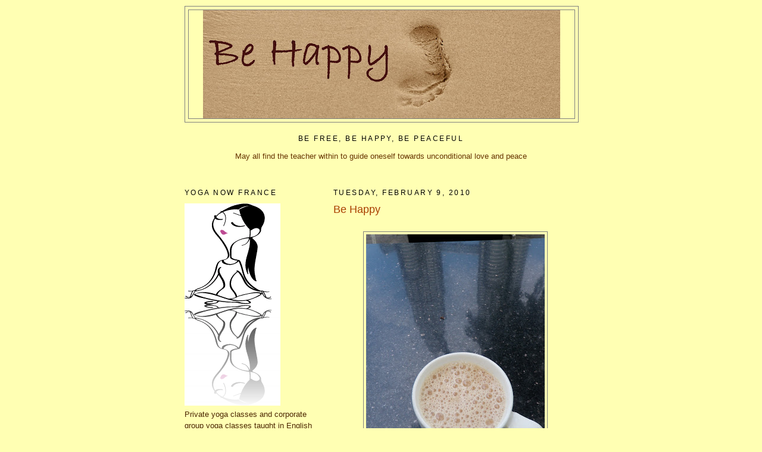

--- FILE ---
content_type: text/html; charset=UTF-8
request_url: https://mengfoonglai.blogspot.com/2010/02/be-happy.html
body_size: 59328
content:
<!DOCTYPE html>
<html dir='ltr'>
<head>
<link href='https://www.blogger.com/static/v1/widgets/2944754296-widget_css_bundle.css' rel='stylesheet' type='text/css'/>
<meta content='text/html; charset=UTF-8' http-equiv='Content-Type'/>
<meta content='blogger' name='generator'/>
<link href='https://mengfoonglai.blogspot.com/favicon.ico' rel='icon' type='image/x-icon'/>
<link href='https://mengfoonglai.blogspot.com/2010/02/be-happy.html' rel='canonical'/>
<link rel="alternate" type="application/atom+xml" title="be happy - Atom" href="https://mengfoonglai.blogspot.com/feeds/posts/default" />
<link rel="alternate" type="application/rss+xml" title="be happy - RSS" href="https://mengfoonglai.blogspot.com/feeds/posts/default?alt=rss" />
<link rel="service.post" type="application/atom+xml" title="be happy - Atom" href="https://www.blogger.com/feeds/608827560451576326/posts/default" />

<link rel="alternate" type="application/atom+xml" title="be happy - Atom" href="https://mengfoonglai.blogspot.com/feeds/2638138867585078778/comments/default" />
<!--Can't find substitution for tag [blog.ieCssRetrofitLinks]-->
<link href='https://blogger.googleusercontent.com/img/b/R29vZ2xl/AVvXsEgp5Ie6Ni1KQz_fpesJat_NfnK8A4NmAk_cXPVfSZ4Xa-6dwj41zY1xRIeASZZ8DQNm4Wh2pLU3gWqSDyFyeFAp8W1bAWr0entoPpw4GLP2CrP-fUbdaOwwX5mQ_3GYDQ7EsmUV1djzXeM/s400/PC080050.JPG' rel='image_src'/>
<meta content='https://mengfoonglai.blogspot.com/2010/02/be-happy.html' property='og:url'/>
<meta content='Be Happy' property='og:title'/>
<meta content='I wish all of you love and peace… No need to look at other people’s do or don’t do, good or not good… Just take good care of our own hearts ...' property='og:description'/>
<meta content='https://blogger.googleusercontent.com/img/b/R29vZ2xl/AVvXsEgp5Ie6Ni1KQz_fpesJat_NfnK8A4NmAk_cXPVfSZ4Xa-6dwj41zY1xRIeASZZ8DQNm4Wh2pLU3gWqSDyFyeFAp8W1bAWr0entoPpw4GLP2CrP-fUbdaOwwX5mQ_3GYDQ7EsmUV1djzXeM/w1200-h630-p-k-no-nu/PC080050.JPG' property='og:image'/>
<title>be happy: Be Happy</title>
<style id='page-skin-1' type='text/css'><!--
/*
-----------------------------------------------
Blogger Template Style
Name:     Minima Lefty
Date:     14 Jul 2006
----------------------------------------------- */
/* Use this with templates/template-twocol.html */
body {
background:#ffffb3;
margin:0;
color:#000000;
font:x-small Georgia Serif;
font-size/* */:/**/small;
font-size: /**/small;
text-align: center;
}
a:link {
color:#000000;
text-decoration:none;
}
a:visited {
color:#cc0000;
text-decoration:none;
}
a:hover {
color:#a93f00;
text-decoration:underline;
}
a img {
border-width:0;
}
/* Header
-----------------------------------------------
*/
#header-wrapper {
width:660px;
margin:0 auto 10px;
border:1px solid #808080;
}
#header-inner {
background-position: center;
margin-left: auto;
margin-right: auto;
}
#header {
margin: 5px;
border: 1px solid #808080;
text-align: center;
color:#4c0026;
}
#header h1 {
margin:5px 5px 0;
padding:15px 20px .25em;
line-height:1.2em;
text-transform:uppercase;
letter-spacing:.2em;
font: normal normal 242% Verdana, sans-serif;
}
#header a {
color:#4c0026;
text-decoration:none;
}
#header a:hover {
color:#4c0026;
}
#header .description {
margin:0 5px 5px;
padding:0 20px 15px;
max-width:700px;
text-transform:uppercase;
letter-spacing:.2em;
line-height: 1.4em;
font: normal normal 86% Verdana, sans-serif;
color: #00264c;
}
#header img {
margin-left: auto;
margin-right: auto;
}
/* Outer-Wrapper
----------------------------------------------- */
#outer-wrapper {
width: 660px;
margin:0 auto;
padding:10px;
text-align:left;
font: normal normal 13px Verdana, sans-serif;
}
#main-wrapper {
width: 410px;
float: right;
word-wrap: break-word; /* fix for long text breaking sidebar float in IE */
overflow: hidden;     /* fix for long non-text content breaking IE sidebar float */
}
#sidebar-wrapper {
width: 220px;
float: left;
word-wrap: break-word; /* fix for long text breaking sidebar float in IE */
overflow: hidden;     /* fix for long non-text content breaking IE sidebar float */
}
/* Headings
----------------------------------------------- */
h2 {
margin:1.5em 0 .75em;
font:normal normal 95% Verdana, sans-serif;
line-height: 1.4em;
text-transform:uppercase;
letter-spacing:.2em;
color:#000000;
}
/* Posts
-----------------------------------------------
*/
h2.date-header {
margin:1.5em 0 .5em;
}
.post {
margin:.5em 0 1.5em;
border-bottom:1px dotted #808080;
padding-bottom:1.5em;
}
.post h3 {
margin:.25em 0 0;
padding:0 0 4px;
font-size:140%;
font-weight:normal;
line-height:1.4em;
color:#a93f00;
}
.post h3 a, .post h3 a:visited, .post h3 strong {
display:block;
text-decoration:none;
color:#a93f00;
font-weight:normal;
}
.post h3 strong, .post h3 a:hover {
color:#000000;
}
.post-body {
margin:0 0 .75em;
line-height:1.6em;
}
.post-body blockquote {
line-height:1.3em;
}
.post-footer {
margin: .75em 0;
color:#000000;
text-transform:uppercase;
letter-spacing:.1em;
font: normal normal 77% Verdana, sans-serif;
line-height: 1.4em;
}
.comment-link {
margin-left:.6em;
}
.post img, table.tr-caption-container {
padding:4px;
border:1px solid #808080;
}
.tr-caption-container img {
border: none;
padding: 0;
}
.post blockquote {
margin:1em 20px;
}
.post blockquote p {
margin:.75em 0;
}
/* Comments
----------------------------------------------- */
#comments h4 {
margin:1em 0;
font-weight: bold;
line-height: 1.4em;
text-transform:uppercase;
letter-spacing:.2em;
color: #000000;
}
#comments-block {
margin:1em 0 1.5em;
line-height:1.6em;
}
#comments-block .comment-author {
margin:.5em 0;
}
#comments-block .comment-body {
margin:.25em 0 0;
}
#comments-block .comment-footer {
margin:-.25em 0 2em;
line-height: 1.4em;
text-transform:uppercase;
letter-spacing:.1em;
}
#comments-block .comment-body p {
margin:0 0 .75em;
}
.deleted-comment {
font-style:italic;
color:gray;
}
.feed-links {
clear: both;
line-height: 2.5em;
}
#blog-pager-newer-link {
float: left;
}
#blog-pager-older-link {
float: right;
}
#blog-pager {
text-align: center;
}
/* Sidebar Content
----------------------------------------------- */
.sidebar {
color: #4c2600;
line-height: 1.5em;
}
.sidebar ul {
list-style:none;
margin:0 0 0;
padding:0 0 0;
}
.sidebar li {
margin:0;
padding-top:0;
padding-right:0;
padding-bottom:.25em;
padding-left:15px;
text-indent:-15px;
line-height:1.5em;
}
.sidebar .widget, .main .widget {
border-bottom:1px dotted #808080;
margin:0 0 1.5em;
padding:0 0 1.5em;
}
.main .Blog {
border-bottom-width: 0;
}
/* Profile
----------------------------------------------- */
.profile-img {
float: left;
margin-top: 0;
margin-right: 5px;
margin-bottom: 5px;
margin-left: 0;
padding: 4px;
border: 1px solid #808080;
}
.profile-data {
margin:0;
text-transform:uppercase;
letter-spacing:.1em;
font: normal normal 77% Verdana, sans-serif;
color: #000000;
font-weight: bold;
line-height: 1.6em;
}
.profile-datablock {
margin:.5em 0 .5em;
}
.profile-textblock {
margin: 0.5em 0;
line-height: 1.6em;
}
.profile-link {
font: normal normal 77% Verdana, sans-serif;
text-transform: uppercase;
letter-spacing: .1em;
}
/* Footer
----------------------------------------------- */
#footer {
width:660px;
clear:both;
margin:0 auto;
padding-top:15px;
line-height: 1.6em;
text-transform:uppercase;
letter-spacing:.1em;
text-align: center;
}

--></style>
<link href='https://www.blogger.com/dyn-css/authorization.css?targetBlogID=608827560451576326&amp;zx=fc213ca5-7941-4f00-8d92-94d93d5b4cc8' media='none' onload='if(media!=&#39;all&#39;)media=&#39;all&#39;' rel='stylesheet'/><noscript><link href='https://www.blogger.com/dyn-css/authorization.css?targetBlogID=608827560451576326&amp;zx=fc213ca5-7941-4f00-8d92-94d93d5b4cc8' rel='stylesheet'/></noscript>
<meta name='google-adsense-platform-account' content='ca-host-pub-1556223355139109'/>
<meta name='google-adsense-platform-domain' content='blogspot.com'/>

</head>
<body>
<div class='navbar no-items section' id='navbar'>
</div>
<div id='outer-wrapper'><div id='wrap2'>
<!-- skip links for text browsers -->
<span id='skiplinks' style='display:none;'>
<a href='#main'>skip to main </a> |
      <a href='#sidebar'>skip to sidebar</a>
</span>
<div id='header-wrapper'>
<div class='header section' id='header'><div class='widget Header' data-version='1' id='Header1'>
<div id='header-inner'>
<a href='https://mengfoonglai.blogspot.com/' style='display: block'>
<img alt='be happy' height='182px; ' id='Header1_headerimg' src='https://blogger.googleusercontent.com/img/b/R29vZ2xl/AVvXsEjFTB_5SJa_0LGf8_LdLI_9jRaFKqhyphenhyphenTHzhO7oZJ9eLtsLpUA_qnVVHLvy_D1ssqTo96urjIl-DPbeNLODt8Gm2Zlzc73gIxWhwHjD0QAtZs4rL3FKcwAI_lyAcsKuCeZ7xQ2yb1VeMuD4/s600/bander.jpg' style='display: block' width='600px; '/>
</a>
</div>
</div></div>
</div>
<div id='content-wrapper'>
<div id='crosscol-wrapper' style='text-align:center'>
<div class='crosscol section' id='crosscol'><div class='widget Text' data-version='1' id='Text2'>
<h2 class='title'>be free, be happy, be peaceful</h2>
<div class='widget-content'>
<blockquote><span style="color:#663300;">May all find the teacher within to guide oneself towards unconditional love and peace</span></blockquote><br />
</div>
<div class='clear'></div>
</div></div>
</div>
<div id='main-wrapper'>
<div class='main section' id='main'><div class='widget Blog' data-version='1' id='Blog1'>
<div class='blog-posts hfeed'>

          <div class="date-outer">
        
<h2 class='date-header'><span>Tuesday, February 9, 2010</span></h2>

          <div class="date-posts">
        
<div class='post-outer'>
<div class='post hentry uncustomized-post-template' itemprop='blogPost' itemscope='itemscope' itemtype='http://schema.org/BlogPosting'>
<meta content='https://blogger.googleusercontent.com/img/b/R29vZ2xl/AVvXsEgp5Ie6Ni1KQz_fpesJat_NfnK8A4NmAk_cXPVfSZ4Xa-6dwj41zY1xRIeASZZ8DQNm4Wh2pLU3gWqSDyFyeFAp8W1bAWr0entoPpw4GLP2CrP-fUbdaOwwX5mQ_3GYDQ7EsmUV1djzXeM/s400/PC080050.JPG' itemprop='image_url'/>
<meta content='608827560451576326' itemprop='blogId'/>
<meta content='2638138867585078778' itemprop='postId'/>
<a name='2638138867585078778'></a>
<h3 class='post-title entry-title' itemprop='name'>
Be Happy
</h3>
<div class='post-header'>
<div class='post-header-line-1'></div>
</div>
<div class='post-body entry-content' id='post-body-2638138867585078778' itemprop='description articleBody'>
<br><a href="https://blogger.googleusercontent.com/img/b/R29vZ2xl/AVvXsEgp5Ie6Ni1KQz_fpesJat_NfnK8A4NmAk_cXPVfSZ4Xa-6dwj41zY1xRIeASZZ8DQNm4Wh2pLU3gWqSDyFyeFAp8W1bAWr0entoPpw4GLP2CrP-fUbdaOwwX5mQ_3GYDQ7EsmUV1djzXeM/s1600-h/PC080050.JPG" onblur="try {parent.deselectBloggerImageGracefully();} catch(e) {}"><img alt="" border="0" id="BLOGGER_PHOTO_ID_5436249711696796850" src="https://blogger.googleusercontent.com/img/b/R29vZ2xl/AVvXsEgp5Ie6Ni1KQz_fpesJat_NfnK8A4NmAk_cXPVfSZ4Xa-6dwj41zY1xRIeASZZ8DQNm4Wh2pLU3gWqSDyFyeFAp8W1bAWr0entoPpw4GLP2CrP-fUbdaOwwX5mQ_3GYDQ7EsmUV1djzXeM/s400/PC080050.JPG" style="margin: 0px auto 10px; display: block; text-align: center; cursor: pointer; width: 300px; height: 400px;" /></a><br /><div style="text-align: center; color: rgb(51, 0, 0); font-family: arial; font-weight: bold;"><span style="font-size:130%;"><br />I wish all of you love and peace&#8230;<br /><br />No need to look at other people&#8217;s do or don&#8217;t do, good or not good&#8230;<br /><br />Just take good care of our own hearts and be happy&#8230;<br /><br />This is the one thing that will benefit other people and ourselves&#8230;</span></div>
<div style='clear: both;'></div>
</div>
<div class='post-footer'>
<div class='post-footer-line post-footer-line-1'>
<span class='post-author vcard'>
Posted by
<span class='fn' itemprop='author' itemscope='itemscope' itemtype='http://schema.org/Person'>
<meta content='https://www.blogger.com/profile/11441592442348953178' itemprop='url'/>
<a class='g-profile' href='https://www.blogger.com/profile/11441592442348953178' rel='author' title='author profile'>
<span itemprop='name'>Meng Foong</span>
</a>
</span>
</span>
<span class='post-timestamp'>
at
<meta content='https://mengfoonglai.blogspot.com/2010/02/be-happy.html' itemprop='url'/>
<a class='timestamp-link' href='https://mengfoonglai.blogspot.com/2010/02/be-happy.html' rel='bookmark' title='permanent link'><abbr class='published' itemprop='datePublished' title='2010-02-09T22:22:00+08:00'>10:22&#8239;PM</abbr></a>
</span>
<span class='post-comment-link'>
</span>
<span class='post-icons'>
<span class='item-control blog-admin pid-914893195'>
<a href='https://www.blogger.com/post-edit.g?blogID=608827560451576326&postID=2638138867585078778&from=pencil' title='Edit Post'>
<img alt='' class='icon-action' height='18' src='https://resources.blogblog.com/img/icon18_edit_allbkg.gif' width='18'/>
</a>
</span>
</span>
<div class='post-share-buttons goog-inline-block'>
<a class='goog-inline-block share-button sb-email' href='https://www.blogger.com/share-post.g?blogID=608827560451576326&postID=2638138867585078778&target=email' target='_blank' title='Email This'><span class='share-button-link-text'>Email This</span></a><a class='goog-inline-block share-button sb-blog' href='https://www.blogger.com/share-post.g?blogID=608827560451576326&postID=2638138867585078778&target=blog' onclick='window.open(this.href, "_blank", "height=270,width=475"); return false;' target='_blank' title='BlogThis!'><span class='share-button-link-text'>BlogThis!</span></a><a class='goog-inline-block share-button sb-twitter' href='https://www.blogger.com/share-post.g?blogID=608827560451576326&postID=2638138867585078778&target=twitter' target='_blank' title='Share to X'><span class='share-button-link-text'>Share to X</span></a><a class='goog-inline-block share-button sb-facebook' href='https://www.blogger.com/share-post.g?blogID=608827560451576326&postID=2638138867585078778&target=facebook' onclick='window.open(this.href, "_blank", "height=430,width=640"); return false;' target='_blank' title='Share to Facebook'><span class='share-button-link-text'>Share to Facebook</span></a><a class='goog-inline-block share-button sb-pinterest' href='https://www.blogger.com/share-post.g?blogID=608827560451576326&postID=2638138867585078778&target=pinterest' target='_blank' title='Share to Pinterest'><span class='share-button-link-text'>Share to Pinterest</span></a>
</div>
</div>
<div class='post-footer-line post-footer-line-2'>
<span class='post-labels'>
Labels:
<a href='https://mengfoonglai.blogspot.com/search/label/buddhism' rel='tag'>buddhism</a>,
<a href='https://mengfoonglai.blogspot.com/search/label/dharma' rel='tag'>dharma</a>,
<a href='https://mengfoonglai.blogspot.com/search/label/freedom' rel='tag'>freedom</a>,
<a href='https://mengfoonglai.blogspot.com/search/label/love' rel='tag'>love</a>,
<a href='https://mengfoonglai.blogspot.com/search/label/meng%20foong' rel='tag'>meng foong</a>,
<a href='https://mengfoonglai.blogspot.com/search/label/vedanta' rel='tag'>vedanta</a>,
<a href='https://mengfoonglai.blogspot.com/search/label/wisdom' rel='tag'>wisdom</a>,
<a href='https://mengfoonglai.blogspot.com/search/label/yoga' rel='tag'>yoga</a>,
<a href='https://mengfoonglai.blogspot.com/search/label/yoga%20langkawi' rel='tag'>yoga langkawi</a>,
<a href='https://mengfoonglai.blogspot.com/search/label/yoga%20malaysia' rel='tag'>yoga malaysia</a>,
<a href='https://mengfoonglai.blogspot.com/search/label/yoga%20now%20malaysia' rel='tag'>yoga now malaysia</a>,
<a href='https://mengfoonglai.blogspot.com/search/label/yoga%20philosophy' rel='tag'>yoga philosophy</a>,
<a href='https://mengfoonglai.blogspot.com/search/label/yoga%20practice' rel='tag'>yoga practice</a>,
<a href='https://mengfoonglai.blogspot.com/search/label/yoga%20teacher' rel='tag'>yoga teacher</a>
</span>
</div>
<div class='post-footer-line post-footer-line-3'>
<span class='post-location'>
</span>
</div>
</div>
</div>
<div class='comments' id='comments'>
<a name='comments'></a>
<h4>No comments:</h4>
<div id='Blog1_comments-block-wrapper'>
<dl class='avatar-comment-indent' id='comments-block'>
</dl>
</div>
<p class='comment-footer'>
<div class='comment-form'>
<a name='comment-form'></a>
<h4 id='comment-post-message'>Post a Comment</h4>
<p>
</p>
<a href='https://www.blogger.com/comment/frame/608827560451576326?po=2638138867585078778&hl=en&saa=85391&origin=https://mengfoonglai.blogspot.com' id='comment-editor-src'></a>
<iframe allowtransparency='true' class='blogger-iframe-colorize blogger-comment-from-post' frameborder='0' height='410px' id='comment-editor' name='comment-editor' src='' width='100%'></iframe>
<script src='https://www.blogger.com/static/v1/jsbin/2830521187-comment_from_post_iframe.js' type='text/javascript'></script>
<script type='text/javascript'>
      BLOG_CMT_createIframe('https://www.blogger.com/rpc_relay.html');
    </script>
</div>
</p>
</div>
</div>

        </div></div>
      
</div>
<div class='blog-pager' id='blog-pager'>
<span id='blog-pager-newer-link'>
<a class='blog-pager-newer-link' href='https://mengfoonglai.blogspot.com/2010/02/about-non-identification-with-body-and.html' id='Blog1_blog-pager-newer-link' title='Newer Post'>Newer Post</a>
</span>
<span id='blog-pager-older-link'>
<a class='blog-pager-older-link' href='https://mengfoonglai.blogspot.com/2010/02/about-simplicity.html' id='Blog1_blog-pager-older-link' title='Older Post'>Older Post</a>
</span>
<a class='home-link' href='https://mengfoonglai.blogspot.com/'>Home</a>
</div>
<div class='clear'></div>
<div class='post-feeds'>
<div class='feed-links'>
Subscribe to:
<a class='feed-link' href='https://mengfoonglai.blogspot.com/feeds/2638138867585078778/comments/default' target='_blank' type='application/atom+xml'>Post Comments (Atom)</a>
</div>
</div>
</div><div class='widget LinkList' data-version='1' id='LinkList20'>
<h2>My life stories - from where I came from and how I came here...</h2>
<div class='widget-content'>
<ul>
<li><a href='https://mengfoonglai.blogspot.com/2023/03/my-life-stories-part-20-balancing-life.html'>My life stories - Part 20 (Balancing life and settling in)</a></li>
<li><a href='https://mengfoonglai.blogspot.com/2023/02/my-life-stories-part-19-life-and.html'>My life stories - Part 19 (Life and learning amidst impermanent changes and challenges</a></li>
<li><a href='https://mengfoonglai.blogspot.com/2022/07/my-life-stories-part-18-writing-and.html'>My life stories - Part 18 (Writing and blogging about the teachings)</a></li>
<li><a href='https://mengfoonglai.blogspot.com/2022/04/my-life-stories-part-17-uncertainty.html'>My life stories - Part 17 (Uncertainty - That's life, and it's okay)</a></li>
<li><a href='https://mengfoonglai.blogspot.com/2022/03/my-life-stories-part-16-finding-living.html'>My life stories - part 16 (Finding a living space)</a></li>
<li><a href='https://mengfoonglai.blogspot.com/2022/02/my-life-stories-part-15-letting-go.html'>My life stories - Part 15 (Letting go)</a></li>
<li><a href='https://mengfoonglai.blogspot.com/2022/02/my-life-stories-part-14-life-moves-on.html'>My life stories - Part 14 (Life moves on)</a></li>
<li><a href='https://mengfoonglai.blogspot.com/2020/11/my-life-stories-part-13.html'>My life stories - Part 13 (Living with pandemic)</a></li>
<li><a href='https://mengfoonglai.blogspot.com/2020/02/my-life-stories-part-12-new-beginning.html'>My life stories - Part 12 (A new beginning)</a></li>
<li><a href='http://mengfoonglai.blogspot.com/2015/02/beautiful-nature-around-our-new-home.html'>Beautiful nature around our new home and yoga studio...</a></li>
<li><a href='http://mengfoonglai.blogspot.com/2014/02/a-peaceful-town-call-taiping-in-perak.html'>A peaceful town call Taiping in Perak, Malaysia</a></li>
<li><a href='http://mengfoonglai.blogspot.com/2013/12/george-town-literary-festival-2013.html'>George Town Literary Festival 2013</a></li>
<li><a href='http://mengfoonglai.blogspot.com/2013/07/my-life-stories-part-11.html'>My life stories - Part 11</a></li>
<li><a href='http://mengfoonglai.blogspot.com/2013/04/my-life-stories-part-10.html'>My life stories - Part 10</a></li>
<li><a href='http://mengfoonglai.blogspot.com/2012/04/my-life-stories-part-9.html'>My life stories - Part 9</a></li>
<li><a href='http://mengfoonglai.blogspot.com/2011/12/my-life-stories-part-8.html'>My life stories - Part 8</a></li>
<li><a href='http://mengfoonglai.blogspot.com/2011/11/my-life-stories-part-7.html'>My life stories - Part 7</a></li>
<li><a href='http://mengfoonglai.blogspot.com/2011/11/my-life-stories-part-6.html'>My life stories - Part 6</a></li>
<li><a href='http://mengfoonglai.blogspot.com/2011/11/my-life-stories-part-5.html'>My life stories - Part 5</a></li>
<li><a href='http://mengfoonglai.blogspot.com/2011/11/my-life-stories-part-4.html'>My life stories - Part 4</a></li>
<li><a href='http://mengfoonglai.blogspot.com/2011/11/my-life-stories-part-3.html'>My life stories - Part 3</a></li>
<li><a href='http://mengfoonglai.blogspot.com/2011/11/my-life-stories-part-2.html'>My life stories - Part 2</a></li>
<li><a href='http://mengfoonglai.blogspot.com/2011/11/my-life-stories-part-1.html'>My life stories - Part 1</a></li>
</ul>
<div class='clear'></div>
</div>
</div><div class='widget HTML' data-version='1' id='HTML3'>
<h2 class='title'>Reviews of Yoga Now Malaysia on Trip Advisor</h2>
<div class='widget-content'>
<center><div id="TA_selfserveprop735" class="TA_selfserveprop">
<ul id="YujDFokqaJ" class="TA_links VmqA67QyOo">
            <li id="nbKjXGu8Lgm" class="OaEFbBi"><a href="http://www.tripadvisor.com/Attraction_Review-g298283-d1630568-Reviews-Yoga_Now_Langkawi-Langkawi_Kedah.html">Yoga Now Langkawi</a></li>
      </ul>
  </div>
<script src="//www.jscache.com/wejs?wtype=selfserveprop&amp;uniq=735&amp;locationId=1630568&amp;lang=US&amp;rating=true&amp;nreviews=5&amp;writereviewlink=true&amp;popIdx=true&amp;iswide=false&amp;linkt=1"></script></center>
</div>
<div class='clear'></div>
</div><div class='widget LinkList' data-version='1' id='LinkList19'>
<h2>Video - my yoga asana practice</h2>
<div class='widget-content'>
<ul>
<li><a href='https://mengfoonglai.blogspot.com/2020/06/my-daily-asana-practice-2020-stamina_16.html'>My daily asana practice 2020 stamina training (8)</a></li>
<li><a href='https://mengfoonglai.blogspot.com/2020/06/my-daily-asana-practice-2020-stamina_14.html'>My daily asana practice 2020 stamina training (7)</a></li>
<li><a href='https://mengfoonglai.blogspot.com/2020/06/my-daily-asana-practice-2020-stamina_11.html'>My daily asana practice 2020 stamina training (6)</a></li>
<li><a href='https://mengfoonglai.blogspot.com/2020/06/my-daily-asana-practice-2020-stamina_8.html'>My daily asana practice 2020 stamina training (5)</a></li>
<li><a href='https://mengfoonglai.blogspot.com/2020/06/my-daily-asana-practice-2020-stamina.html'>My daily asana practice 2020 stamina training (4)</a></li>
<li><a href='https://mengfoonglai.blogspot.com/2020/06/my-daily-asana-practice-2020-refreshing_1.html'>My daily asana practice 2020 refreshing practice (5) | removing sluggishness & tiredness | normal speed</a></li>
<li><a href='https://mengfoonglai.blogspot.com/2020/06/my-daily-asana-practice-2020-refreshing.html'>My daily asana practice 2020 refreshing practice (5) | removing sluggishness & tiredness</a></li>
<li><a href='https://mengfoonglai.blogspot.com/2020/05/my-daily-asana-practice-2020-refreshing_31.html'>My daily asana practice 2020 refreshing practice (4) | removing sluggishness & tiredness | normal speed</a></li>
<li><a href='https://mengfoonglai.blogspot.com/2020/05/my-daily-asana-practice-2020-refreshing_1.html'>My daily asana practice 2020 refreshing practice (4) | removing sluggishness & tiredness</a></li>
<li><a href='https://mengfoonglai.blogspot.com/2020/05/my-daily-asana-practice-2020-refreshing_30.html'>My daily asana practice 2020 refreshing practice (3) | removing sluggishness & tiredness | normal speed</a></li>
<li><a href='https://mengfoonglai.blogspot.com/2020/05/my-daily-asana-practice-2020-refreshing_29.html'>My daily asana practice 2020 refreshing practice (3) | removing sluggishness & tiredness</a></li>
<li><a href='https://mengfoonglai.blogspot.com/2020/05/my-daily-asana-practice-2020-refreshing_60.html'>My daily asana practice 2020 refreshing practice (2) | removing sluggishness & tiredness | normal speed</a></li>
<li><a href='https://mengfoonglai.blogspot.com/2020/05/my-daily-asana-practice-2020-refreshing_26.html'>My daily asana practice 2020 refreshing practice (2) | removing sluggishness & tiredness</a></li>
<li><a href='https://mengfoonglai.blogspot.com/2020/05/my-daily-asana-practice-2020-refreshing_25.html'>My daily asana practice 2020 refreshing practice | removing sluggishness & tiredness | normal speed</a></li>
<li><a href='https://mengfoonglai.blogspot.com/2020/05/my-daily-asana-practice-2020-refreshing.html'>My daily asana practice 2020 refreshing practice | removing sluggishness & tiredness</a></li>
<li><a href='https://mengfoonglai.blogspot.com/2020/05/my-daily-asana-practice-2020-in-harmony_4.html'>My daily asana practice 2020 in harmony with menstruation | normal speed</a></li>
<li><a href='https://mengfoonglai.blogspot.com/2020/05/my-daily-asana-practice-2020-in-harmony_23.html'>My daily asana practice 2020 in harmony with menstruation (2)</a></li>
<li><a href='https://mengfoonglai.blogspot.com/2020/05/my-daily-asana-practice-2020-in-harmony.html'>My daily asana practice 2020 in harmony with menstruation</a></li>
<li><a href='https://mengfoonglai.blogspot.com/2020/05/my-daily-asana-practice-2020-calmness_20.html'>My daily asana practice 2020 calmness | yoga practice for the mind | speed up version</a></li>
<li><a href='https://mengfoonglai.blogspot.com/2020/05/my-daily-asana-practice-2020-calmness.html'>My daily asana practice 2020 calmness - yoga practice for the mind</a></li>
<li><a href='https://mengfoonglai.blogspot.com/2020/05/my-daily-asana-practice-2020-post_19.html'>My daily asana practice 2020 post stamina training rest day practice normal speed</a></li>
<li><a href='https://mengfoonglai.blogspot.com/2020/05/my-daily-asana-practice-2020-post.html'>My daily asana practice 2020 post stamina training rest day practice</a></li>
<li><a href='https://mengfoonglai.blogspot.com/2020/05/my-daily-asana-practice-2020-stamina_64.html'>My daily asana practice 2020 stamina training (3) normal speed</a></li>
<li><a href='https://mengfoonglai.blogspot.com/2020/05/my-daily-asana-practice-2020-stamina_18.html'>My daily asana practice 2020 stamina training (3)</a></li>
<li><a href='https://mengfoonglai.blogspot.com/2020/05/my-daily-asana-practice-2020-warming-up.html'>My daily asana practice 2020 warming up routine</a></li>
<li><a href='https://mengfoonglai.blogspot.com/2020/05/my-daily-asana-practice-2020-stamina_16.html'>My daily asana practice 2020 stamina training (2)</a></li>
<li><a href='https://mengfoonglai.blogspot.com/2020/05/my-daily-asana-practice-2020-stamina.html'>My daily asana practice 2020 stamina training</a></li>
<li><a href='https://mengfoonglai.blogspot.com/2020/05/my-daily-asana-practice-2020-40-finale_10.html'>My daily asana practice 2020 (40) finale normal speed</a></li>
<li><a href='https://mengfoonglai.blogspot.com/2020/05/my-daily-asana-practice-2020-40-finale.html'>My daily asana practice 2020 (40) finale</a></li>
<li><a href='https://mengfoonglai.blogspot.com/2020/05/my-daily-asana-practice-2020-39-normal.html'>My daily asana practice 2020 (39) normal speed</a></li>
<li><a href='https://mengfoonglai.blogspot.com/2020/05/my-daily-asana-practice-2020-39.html'>My daily asana practice 2020 (39)</a></li>
<li><a href='https://mengfoonglai.blogspot.com/2020/05/my-daily-asana-practice-2020-38-normal.html'>My daily asana practice 2020 (38) normal speed</a></li>
<li><a href='https://mengfoonglai.blogspot.com/2020/05/my-daily-asana-practice-2020-38.html'>My daily asana practice 2020 (38)</a></li>
<li><a href='https://mengfoonglai.blogspot.com/2020/05/my-daily-asana-practice-2020-37.html'>My daily asana practice 2020 (37)</a></li>
<li><a href='https://mengfoonglai.blogspot.com/2020/05/my-daily-asana-practice-2020-36-normal.html'>My daily asana practice 2020 (36) normal speed</a></li>
<li><a href='https://mengfoonglai.blogspot.com/2020/05/my-daily-asana-practice-2020-36.html'>My daily asana practice 2020 (36)</a></li>
<li><a href='https://mengfoonglai.blogspot.com/2020/05/my-daily-asana-practice-2020-35-normal.html'>My daily asana practice 2020 (35) normal speed</a></li>
<li><a href='https://mengfoonglai.blogspot.com/2020/05/my-daily-asana-practice-2020-35.html'>My daily asana practice 2020 (35)</a></li>
<li><a href='https://mengfoonglai.blogspot.com/2020/05/my-daily-asana-practice-2020-34-normal.html'>My daily asana practice 2020 (34) normal speed</a></li>
<li><a href='https://mengfoonglai.blogspot.com/2020/05/my-daily-asana-practice-2020-34.html'>My daily asana practice 2020 (34)</a></li>
<li><a href='https://mengfoonglai.blogspot.com/2020/05/my-daily-asana-practice-2020-33.html'>My daily asana practice 2020 (33)</a></li>
<li><a href='https://mengfoonglai.blogspot.com/2020/05/my-daily-asana-practice-2020-32-normal.html'>My daily asana practice 2020 (32) normal speed</a></li>
<li><a href='https://mengfoonglai.blogspot.com/2020/05/my-daily-asana-practice-2020-32.html'>My daily asana practice 2020 (32)</a></li>
<li><a href='https://mengfoonglai.blogspot.com/2020/05/my-daily-asana-practice-2020-31.html'>My daily asana practice 2020 (31)</a></li>
<li><a href='https://mengfoonglai.blogspot.com/2020/04/my-daily-asana-practice-2020-30.html'>My daily asana practice 2020 (30)</a></li>
<li><a href='https://mengfoonglai.blogspot.com/2020/04/my-daily-asana-practice-2020-29-normal.html'>My daily asana practice 2020 (29) normal speed</a></li>
<li><a href='https://mengfoonglai.blogspot.com/2020/04/my-daily-asana-practice-2020-29.html'>My daily asana practice 2020 (29)</a></li>
<li><a href='https://mengfoonglai.blogspot.com/2020/04/my-daily-asana-practice-2020-28-normal.html'>My daily asana practice 2020 (28) normal speed</a></li>
<li><a href='https://mengfoonglai.blogspot.com/2020/04/my-daily-asana-practice-2020-28.html'>My daily asana practice 2020 (28)</a></li>
<li><a href='https://mengfoonglai.blogspot.com/2020/04/my-daily-asana-practice-2020-27.html'>My daily asana practice 2020 (27)</a></li>
<li><a href='https://mengfoonglai.blogspot.com/2020/04/my-daily-asana-practice-2020-26.html'>My daily asana practice 2020 (26)</a></li>
<li><a href='https://mengfoonglai.blogspot.com/2020/04/my-daily-asana-practice-2020-25.html'>My daily asana practice 2020 (25)</a></li>
<li><a href='https://mengfoonglai.blogspot.com/2020/04/my-daily-asana-practice-2020-24-normal.html'>My daily asana practice 2020 (24) normal speed</a></li>
<li><a href='https://mengfoonglai.blogspot.com/2020/04/my-daily-asana-practice-2020-24.html'>My daily asana practice 2020 (24)</a></li>
<li><a href='https://mengfoonglai.blogspot.com/2020/04/my-daily-asana-practice-2020-23.html'>My daily asana practice 2020 (23)</a></li>
<li><a href='https://mengfoonglai.blogspot.com/2020/04/my-daily-asana-practice-2020-22.html'>My daily asana practice 2020 (22)</a></li>
<li><a href='https://mengfoonglai.blogspot.com/2020/04/my-daily-asana-practice-2020-21-normal.html'>My daily asana practice 2020 (21) normal speed</a></li>
<li><a href='https://mengfoonglai.blogspot.com/2020/04/my-daily-asana-practice-2020-21.html'>My daily asana practice 2020 (21)</a></li>
<li><a href='https://mengfoonglai.blogspot.com/2020/04/my-daily-asana-practice-2020-20.html'>My daily asana practice 2020 (20)</a></li>
<li><a href='https://mengfoonglai.blogspot.com/2020/04/my-daily-asana-practice-2020-19.html'>My daily asana practice 2020 (19)</a></li>
<li><a href='https://mengfoonglai.blogspot.com/2020/04/my-daily-asana-practice-2020-18.html'>My daily asana practice 2020 (18)</a></li>
<li><a href='https://mengfoonglai.blogspot.com/2020/04/my-daily-asana-practice-2020-17.html'>My daily asana practice 2020 (17)</a></li>
<li><a href='https://mengfoonglai.blogspot.com/2020/04/my-daily-asana-practice-2020-16.html'>My daily asana practice 2020 (16)</a></li>
<li><a href='https://mengfoonglai.blogspot.com/2020/04/my-daily-asana-practice-2020-15.html'>My daily asana practice 2020 (15)</a></li>
<li><a href='https://mengfoonglai.blogspot.com/2020/04/my-daily-asana-practice-2020-14.html'>My daily asana practice 2020 (14)</a></li>
<li><a href='https://mengfoonglai.blogspot.com/2020/04/my-daily-asana-practice-2020-13.html'>My daily asana practice 2020 (13)</a></li>
<li><a href='https://mengfoonglai.blogspot.com/2020/04/my-daily-asana-practice-2020-12.html'>My daily asana practice 2020 (12)</a></li>
<li><a href='https://mengfoonglai.blogspot.com/2020/04/my-daily-asana-practice-2020-11.html'>My daily asana practice 2020 (11)</a></li>
<li><a href='https://mengfoonglai.blogspot.com/2020/04/my-daily-asana-practice-2020-10.html'>My daily asana practice 2020 (10)</a></li>
<li><a href='https://mengfoonglai.blogspot.com/2020/04/my-daily-asana-practice-2020-9.html'>My daily asana practice 2020 (9)</a></li>
<li><a href='https://mengfoonglai.blogspot.com/2020/04/my-daily-asana-practice-2020-8.html'>My daily asana practice 2020 (8)</a></li>
<li><a href='https://mengfoonglai.blogspot.com/2020/04/my-daily-asana-practice-2020-7.html'>My daily asana practice 2020 (7)</a></li>
<li><a href='https://mengfoonglai.blogspot.com/2020/04/my-daily-asana-practice-2020-6.html'>My daily asana practice 2020 (6)</a></li>
<li><a href='https://mengfoonglai.blogspot.com/2020/04/my-daily-asana-practice-2020-5.html'>My daily asana practice 2020 (5)</a></li>
<li><a href='https://mengfoonglai.blogspot.com/2020/04/my-daily-asana-practice-2020-4.html'>My daily asana practice 2020 (4)</a></li>
<li><a href='https://mengfoonglai.blogspot.com/2020/04/my-daily-asana-practice-3.html'>My daily asana practice 2020 (3)</a></li>
<li><a href='https://mengfoonglai.blogspot.com/2020/04/my-daily-asana-practice-2020-2.html'>My daily asana practice 2020 (2)</a></li>
<li><a href='https://mengfoonglai.blogspot.com/2020/03/my-daily-asana-practice-2020.html'>My daily asana practice 2020</a></li>
<li><a href='http://mengfoonglai.blogspot.my/2018/04/video-daily-yoga-asana-practice-speed.html'>Daily yoga asana practice April 2018 (speed up version)</a></li>
<li><a href='http://mengfoonglai.blogspot.my/2016/08/video-daily-yoga-asana-practice.html'>Daily Yoga Asana Practice</a></li>
<li><a href='http://mengfoonglai.blogspot.com/2015/02/video-my-daily-yoga-asana-practice-13.html'>my daily yoga asana practice (13) 8x speed-up version</a></li>
<li><a href='http://mengfoonglai.blogspot.com/2015/02/video-my-daily-yoga-asana-practice-12.html'>my daily yoga asana practice (12) 8x speed-up version</a></li>
<li><a href='http://mengfoonglai.blogspot.com/2015/02/video-keep-practice.html'>Keep practice...</a></li>
<li><a href='http://mengfoonglai.blogspot.com/2014/06/video-teachings-and-practice-of-yoga-3.html'>Audio - The teachings and practice of yoga (3)</a></li>
<li><a href='http://mengfoonglai.blogspot.com/2014/06/video-teachings-and-practice-of-yoga-2.html'>Audio - The teachings and practice of yoga (2)</a></li>
<li><a href='http://mengfoonglai.blogspot.com/2014/06/video-teachings-and-practice-of-yoga-1.html'>Audio - The teachings and practice of yoga (1)</a></li>
<li><a href='http://mengfoonglai.blogspot.com/2013/09/my-daily-yoga-asana-practice-11.html'>my daily yoga asana practice (11)</a></li>
<li><a href='http://mengfoonglai.blogspot.com/2013/09/my-daily-yoga-asana-practice-adho-mukha.html'>my daily yoga asana practice - Adho Mukha Vrksasana</a></li>
<li><a href='http://mengfoonglai.blogspot.com/2013/09/my-daily-yoga-asana-practice-10.html'>my daily yoga asana practice (10)</a></li>
<li><a href='http://mengfoonglai.blogspot.com/2013/09/my-daily-yoga-asana-practice-9.html'>my daily yoga asana practice (9)</a></li>
<li><a href='http://mengfoonglai.blogspot.com/2013/09/my-daily-yoga-asana-practice-8.html'>my daily yoga asana practice (8)</a></li>
<li><a href='http://mengfoonglai.blogspot.com/2013/08/my-daily-yoga-asana-practice-7.html'>my daily yoga asana practice (7)</a></li>
<li><a href='http://mengfoonglai.blogspot.com/2013/04/video-my-daily-yoga-asana-practice-6.html'>my daily yoga asana practice (6)</a></li>
<li><a href='http://mengfoonglai.blogspot.com/2013/02/video-my-daily-yoga-asana-practice.html'>my daily yoga asana practice while travelling in India (5)</a></li>
<li><a href='http://mengfoonglai.blogspot.com/2013/02/video-yoga-asana-practice-while_8727.html'>yoga asana practice while travelling in India - Handstand</a></li>
<li><a href='http://mengfoonglai.blogspot.com/2013/02/video-yoga-asana-practice-while_6884.html'>yoga asana practice while travelling in India - Padma Kakasan</a></li>
<li><a href='http://mengfoonglai.blogspot.com/2013/02/video-yoga-asana-practice-while_3.html'>yoga asana practice while travelling in India - Vrschikasan / Scorpion</a></li>
<li><a href='http://mengfoonglai.blogspot.com/2013/02/video-yoga-asana-practice-while.html'>yoga asana practice while travelling in India - variations of Kakasan</a></li>
<li><a href='http://mengfoonglai.blogspot.com/2013/01/video-yoga-asana-practice-while.html'>yoga asana practice while travelling in India - Kakasan & Titibasan</a></li>
<li><a href='http://mengfoonglai.blogspot.in/2013/01/video-my-daily-yoga-asana-practice-4.html'>my daily yoga asana practice (4) while travelling in India</a></li>
<li><a href='http://mengfoonglai.blogspot.sg/2012/11/video-kakasan-to-sirshasan-step-by-step.html'>Kakasan to Sirshasan (step by step practice)</a></li>
<li><a href='http://mengfoonglai.blogspot.sg/2012/11/video-surya-namaskar-sun-salutation.html'>Surya Namaskar - Traditional Sun Salutation learning with simple instructions</a></li>
<li><a href='http://mengfoonglai.blogspot.com/2012/10/video-my-daily-yoga-asana-practice-1.html'>my daily yoga asana practice (1)</a></li>
<li><a href='http://mengfoonglai.blogspot.com/2012/10/video-my-daily-yoga-asana-practice-2.html'>my daily yoga asana practice (2)</a></li>
<li><a href='http://mengfoonglai.blogspot.com/2012/10/video-my-daily-yoga-asana-practice-3_6.html'>my daily yoga asana practice (3) - Sivananda 12 basic asana</a></li>
<li><a href='http://mengfoonglai.blogspot.com/2012/10/video-my-daily-yoga-asana-practice-3.html'>my daily yoga asana practice (3) - Sivananda 12 basic asanas (speed up version)</a></li>
<li><a href='http://mengfoonglai.blogspot.com/2012/09/video-handstand.html'>handstand</a></li>
<li><a href='http://mengfoonglai.blogspot.com/2011/10/my-yoga-asana-practice-part-10-part-11.html'>yoga asana practice part 10 & 11</a></li>
<li><a href='http://mengfoonglai.blogspot.com/2011/10/my-yoga-asana-practice-part-9.html'>yoga asana practice part 9</a></li>
<li><a href='http://mengfoonglai.blogspot.com/2011/10/my-yoga-asana-practice-part-8.html'>yoga asana practice part 8</a></li>
<li><a href='http://mengfoonglai.blogspot.com/2011/10/my-yoga-asana-practice-part-7.html'>yoga asana practice part 7</a></li>
<li><a href='http://mengfoonglai.blogspot.com/2011/10/my-yoga-asana-practice-part-6.html'>yoga asana practice part 6</a></li>
<li><a href='http://mengfoonglai.blogspot.com/2011/10/my-yoga-asana-practice-part-5.html'>yoga asana practice part 5</a></li>
<li><a href='http://mengfoonglai.blogspot.com/2011/10/my-yoga-asana-practice-part-4.html'>yoga asana practice part 4</a></li>
<li><a href='http://mengfoonglai.blogspot.com/2011/10/my-yoga-asana-practice-part-3.html'>yoga asana practice part 3</a></li>
<li><a href='http://mengfoonglai.blogspot.com/2011/10/my-yoga-asana-practice-part-2.html'>yoga asana practice part 2</a></li>
<li><a href='http://mengfoonglai.blogspot.com/2011/10/my-yoga-asana-practice-part-1.html'>yoga asana practice part 1</a></li>
</ul>
<div class='clear'></div>
</div>
</div><div class='widget Text' data-version='1' id='Text1'>
<h2 class='title'>About Yoga</h2>
<div class='widget-content'>
Know thyself. Everything is impermanent and selfless. There is no 'I'. There is no 'I am selfless'/'I am not selfless'. There is no 'I am hurt'/'I need to be healed from hurt'.

Non-blind believing, non-blind following, non-blind practicing and non-blind propagating, but be open-minded to inquire the truth of everything.

Be free. Be peaceful. Be happy.
</div>
<div class='clear'></div>
</div><div class='widget Profile' data-version='1' id='Profile1'>
<h2>About Meng Foong</h2>
<div class='widget-content'>
<a href='https://www.blogger.com/profile/11441592442348953178'><img alt='My photo' class='profile-img' height='77' src='//blogger.googleusercontent.com/img/b/R29vZ2xl/AVvXsEhExaeu98_0vek_oHXl8Pl0r1-6BljAvC9DLz4u1_KaSPmCK9AWNSm6uQ4CnGu-9NUaLsfm2vRThoyfzsnChBu6OOet-oTAAtDy9i4mPMxZw7IBbJ40PspRLwAEY-AeeYc/s113/*' width='80'/></a>
<dl class='profile-datablock'>
<dt class='profile-data'>
<a class='profile-name-link g-profile' href='https://www.blogger.com/profile/11441592442348953178' rel='author' style='background-image: url(//www.blogger.com/img/logo-16.png);'>
Meng Foong
</a>
</dt>
<dd class='profile-data'>
</dd>
<dd class='profile-textblock'>Inquire the truth of everything.</dd>
</dl>
<a class='profile-link' href='https://www.blogger.com/profile/11441592442348953178' rel='author'>View my complete profile</a>
<div class='clear'></div>
</div>
</div><div class='widget Image' data-version='1' id='Image1'>
<h2>Link to Yoga Now Malaysia website</h2>
<div class='widget-content'>
<a href='http://www.yoganowmalaysia.com'>
<img alt='Link to Yoga Now Malaysia website' height='150' id='Image1_img' src='https://blogger.googleusercontent.com/img/b/R29vZ2xl/AVvXsEg8bqWCXfbHC1irXgt5mxlXrj4r8EsbbnQ9DDQmrXwzMXtxNjPdbmNfjxQbCYjNXirrCspPPctRU0PamJ0ntSViHvtmEZEuROgmA1vSt6-wsnZ5up9Psdl72sCskPA-MFXPNR2JR5E0Hsg/s150/Yogalogo2.jpg' width='141'/>
</a>
<br/>
<span class='caption'>Yoga retreats and yoga workshops in Malaysia</span>
</div>
<div class='clear'></div>
</div><div class='widget BlogArchive' data-version='1' id='BlogArchive1'>
<h2>Blog Archive</h2>
<div class='widget-content'>
<div id='ArchiveList'>
<div id='BlogArchive1_ArchiveList'>
<ul class='hierarchy'>
<li class='archivedate collapsed'>
<a class='toggle' href='javascript:void(0)'>
<span class='zippy'>

        &#9658;&#160;
      
</span>
</a>
<a class='post-count-link' href='https://mengfoonglai.blogspot.com/2026/'>
2026
</a>
<span class='post-count' dir='ltr'>(2)</span>
<ul class='hierarchy'>
<li class='archivedate collapsed'>
<a class='toggle' href='javascript:void(0)'>
<span class='zippy'>

        &#9658;&#160;
      
</span>
</a>
<a class='post-count-link' href='https://mengfoonglai.blogspot.com/2026/01/'>
January
</a>
<span class='post-count' dir='ltr'>(2)</span>
</li>
</ul>
</li>
</ul>
<ul class='hierarchy'>
<li class='archivedate collapsed'>
<a class='toggle' href='javascript:void(0)'>
<span class='zippy'>

        &#9658;&#160;
      
</span>
</a>
<a class='post-count-link' href='https://mengfoonglai.blogspot.com/2025/'>
2025
</a>
<span class='post-count' dir='ltr'>(81)</span>
<ul class='hierarchy'>
<li class='archivedate collapsed'>
<a class='toggle' href='javascript:void(0)'>
<span class='zippy'>

        &#9658;&#160;
      
</span>
</a>
<a class='post-count-link' href='https://mengfoonglai.blogspot.com/2025/12/'>
December
</a>
<span class='post-count' dir='ltr'>(4)</span>
</li>
</ul>
<ul class='hierarchy'>
<li class='archivedate collapsed'>
<a class='toggle' href='javascript:void(0)'>
<span class='zippy'>

        &#9658;&#160;
      
</span>
</a>
<a class='post-count-link' href='https://mengfoonglai.blogspot.com/2025/11/'>
November
</a>
<span class='post-count' dir='ltr'>(3)</span>
</li>
</ul>
<ul class='hierarchy'>
<li class='archivedate collapsed'>
<a class='toggle' href='javascript:void(0)'>
<span class='zippy'>

        &#9658;&#160;
      
</span>
</a>
<a class='post-count-link' href='https://mengfoonglai.blogspot.com/2025/10/'>
October
</a>
<span class='post-count' dir='ltr'>(1)</span>
</li>
</ul>
<ul class='hierarchy'>
<li class='archivedate collapsed'>
<a class='toggle' href='javascript:void(0)'>
<span class='zippy'>

        &#9658;&#160;
      
</span>
</a>
<a class='post-count-link' href='https://mengfoonglai.blogspot.com/2025/09/'>
September
</a>
<span class='post-count' dir='ltr'>(6)</span>
</li>
</ul>
<ul class='hierarchy'>
<li class='archivedate collapsed'>
<a class='toggle' href='javascript:void(0)'>
<span class='zippy'>

        &#9658;&#160;
      
</span>
</a>
<a class='post-count-link' href='https://mengfoonglai.blogspot.com/2025/08/'>
August
</a>
<span class='post-count' dir='ltr'>(10)</span>
</li>
</ul>
<ul class='hierarchy'>
<li class='archivedate collapsed'>
<a class='toggle' href='javascript:void(0)'>
<span class='zippy'>

        &#9658;&#160;
      
</span>
</a>
<a class='post-count-link' href='https://mengfoonglai.blogspot.com/2025/07/'>
July
</a>
<span class='post-count' dir='ltr'>(9)</span>
</li>
</ul>
<ul class='hierarchy'>
<li class='archivedate collapsed'>
<a class='toggle' href='javascript:void(0)'>
<span class='zippy'>

        &#9658;&#160;
      
</span>
</a>
<a class='post-count-link' href='https://mengfoonglai.blogspot.com/2025/06/'>
June
</a>
<span class='post-count' dir='ltr'>(12)</span>
</li>
</ul>
<ul class='hierarchy'>
<li class='archivedate collapsed'>
<a class='toggle' href='javascript:void(0)'>
<span class='zippy'>

        &#9658;&#160;
      
</span>
</a>
<a class='post-count-link' href='https://mengfoonglai.blogspot.com/2025/05/'>
May
</a>
<span class='post-count' dir='ltr'>(3)</span>
</li>
</ul>
<ul class='hierarchy'>
<li class='archivedate collapsed'>
<a class='toggle' href='javascript:void(0)'>
<span class='zippy'>

        &#9658;&#160;
      
</span>
</a>
<a class='post-count-link' href='https://mengfoonglai.blogspot.com/2025/04/'>
April
</a>
<span class='post-count' dir='ltr'>(6)</span>
</li>
</ul>
<ul class='hierarchy'>
<li class='archivedate collapsed'>
<a class='toggle' href='javascript:void(0)'>
<span class='zippy'>

        &#9658;&#160;
      
</span>
</a>
<a class='post-count-link' href='https://mengfoonglai.blogspot.com/2025/03/'>
March
</a>
<span class='post-count' dir='ltr'>(12)</span>
</li>
</ul>
<ul class='hierarchy'>
<li class='archivedate collapsed'>
<a class='toggle' href='javascript:void(0)'>
<span class='zippy'>

        &#9658;&#160;
      
</span>
</a>
<a class='post-count-link' href='https://mengfoonglai.blogspot.com/2025/02/'>
February
</a>
<span class='post-count' dir='ltr'>(9)</span>
</li>
</ul>
<ul class='hierarchy'>
<li class='archivedate collapsed'>
<a class='toggle' href='javascript:void(0)'>
<span class='zippy'>

        &#9658;&#160;
      
</span>
</a>
<a class='post-count-link' href='https://mengfoonglai.blogspot.com/2025/01/'>
January
</a>
<span class='post-count' dir='ltr'>(6)</span>
</li>
</ul>
</li>
</ul>
<ul class='hierarchy'>
<li class='archivedate collapsed'>
<a class='toggle' href='javascript:void(0)'>
<span class='zippy'>

        &#9658;&#160;
      
</span>
</a>
<a class='post-count-link' href='https://mengfoonglai.blogspot.com/2024/'>
2024
</a>
<span class='post-count' dir='ltr'>(66)</span>
<ul class='hierarchy'>
<li class='archivedate collapsed'>
<a class='toggle' href='javascript:void(0)'>
<span class='zippy'>

        &#9658;&#160;
      
</span>
</a>
<a class='post-count-link' href='https://mengfoonglai.blogspot.com/2024/12/'>
December
</a>
<span class='post-count' dir='ltr'>(7)</span>
</li>
</ul>
<ul class='hierarchy'>
<li class='archivedate collapsed'>
<a class='toggle' href='javascript:void(0)'>
<span class='zippy'>

        &#9658;&#160;
      
</span>
</a>
<a class='post-count-link' href='https://mengfoonglai.blogspot.com/2024/11/'>
November
</a>
<span class='post-count' dir='ltr'>(1)</span>
</li>
</ul>
<ul class='hierarchy'>
<li class='archivedate collapsed'>
<a class='toggle' href='javascript:void(0)'>
<span class='zippy'>

        &#9658;&#160;
      
</span>
</a>
<a class='post-count-link' href='https://mengfoonglai.blogspot.com/2024/10/'>
October
</a>
<span class='post-count' dir='ltr'>(5)</span>
</li>
</ul>
<ul class='hierarchy'>
<li class='archivedate collapsed'>
<a class='toggle' href='javascript:void(0)'>
<span class='zippy'>

        &#9658;&#160;
      
</span>
</a>
<a class='post-count-link' href='https://mengfoonglai.blogspot.com/2024/09/'>
September
</a>
<span class='post-count' dir='ltr'>(2)</span>
</li>
</ul>
<ul class='hierarchy'>
<li class='archivedate collapsed'>
<a class='toggle' href='javascript:void(0)'>
<span class='zippy'>

        &#9658;&#160;
      
</span>
</a>
<a class='post-count-link' href='https://mengfoonglai.blogspot.com/2024/08/'>
August
</a>
<span class='post-count' dir='ltr'>(4)</span>
</li>
</ul>
<ul class='hierarchy'>
<li class='archivedate collapsed'>
<a class='toggle' href='javascript:void(0)'>
<span class='zippy'>

        &#9658;&#160;
      
</span>
</a>
<a class='post-count-link' href='https://mengfoonglai.blogspot.com/2024/07/'>
July
</a>
<span class='post-count' dir='ltr'>(2)</span>
</li>
</ul>
<ul class='hierarchy'>
<li class='archivedate collapsed'>
<a class='toggle' href='javascript:void(0)'>
<span class='zippy'>

        &#9658;&#160;
      
</span>
</a>
<a class='post-count-link' href='https://mengfoonglai.blogspot.com/2024/06/'>
June
</a>
<span class='post-count' dir='ltr'>(4)</span>
</li>
</ul>
<ul class='hierarchy'>
<li class='archivedate collapsed'>
<a class='toggle' href='javascript:void(0)'>
<span class='zippy'>

        &#9658;&#160;
      
</span>
</a>
<a class='post-count-link' href='https://mengfoonglai.blogspot.com/2024/05/'>
May
</a>
<span class='post-count' dir='ltr'>(2)</span>
</li>
</ul>
<ul class='hierarchy'>
<li class='archivedate collapsed'>
<a class='toggle' href='javascript:void(0)'>
<span class='zippy'>

        &#9658;&#160;
      
</span>
</a>
<a class='post-count-link' href='https://mengfoonglai.blogspot.com/2024/04/'>
April
</a>
<span class='post-count' dir='ltr'>(4)</span>
</li>
</ul>
<ul class='hierarchy'>
<li class='archivedate collapsed'>
<a class='toggle' href='javascript:void(0)'>
<span class='zippy'>

        &#9658;&#160;
      
</span>
</a>
<a class='post-count-link' href='https://mengfoonglai.blogspot.com/2024/03/'>
March
</a>
<span class='post-count' dir='ltr'>(14)</span>
</li>
</ul>
<ul class='hierarchy'>
<li class='archivedate collapsed'>
<a class='toggle' href='javascript:void(0)'>
<span class='zippy'>

        &#9658;&#160;
      
</span>
</a>
<a class='post-count-link' href='https://mengfoonglai.blogspot.com/2024/02/'>
February
</a>
<span class='post-count' dir='ltr'>(14)</span>
</li>
</ul>
<ul class='hierarchy'>
<li class='archivedate collapsed'>
<a class='toggle' href='javascript:void(0)'>
<span class='zippy'>

        &#9658;&#160;
      
</span>
</a>
<a class='post-count-link' href='https://mengfoonglai.blogspot.com/2024/01/'>
January
</a>
<span class='post-count' dir='ltr'>(7)</span>
</li>
</ul>
</li>
</ul>
<ul class='hierarchy'>
<li class='archivedate collapsed'>
<a class='toggle' href='javascript:void(0)'>
<span class='zippy'>

        &#9658;&#160;
      
</span>
</a>
<a class='post-count-link' href='https://mengfoonglai.blogspot.com/2023/'>
2023
</a>
<span class='post-count' dir='ltr'>(119)</span>
<ul class='hierarchy'>
<li class='archivedate collapsed'>
<a class='toggle' href='javascript:void(0)'>
<span class='zippy'>

        &#9658;&#160;
      
</span>
</a>
<a class='post-count-link' href='https://mengfoonglai.blogspot.com/2023/12/'>
December
</a>
<span class='post-count' dir='ltr'>(11)</span>
</li>
</ul>
<ul class='hierarchy'>
<li class='archivedate collapsed'>
<a class='toggle' href='javascript:void(0)'>
<span class='zippy'>

        &#9658;&#160;
      
</span>
</a>
<a class='post-count-link' href='https://mengfoonglai.blogspot.com/2023/11/'>
November
</a>
<span class='post-count' dir='ltr'>(2)</span>
</li>
</ul>
<ul class='hierarchy'>
<li class='archivedate collapsed'>
<a class='toggle' href='javascript:void(0)'>
<span class='zippy'>

        &#9658;&#160;
      
</span>
</a>
<a class='post-count-link' href='https://mengfoonglai.blogspot.com/2023/10/'>
October
</a>
<span class='post-count' dir='ltr'>(15)</span>
</li>
</ul>
<ul class='hierarchy'>
<li class='archivedate collapsed'>
<a class='toggle' href='javascript:void(0)'>
<span class='zippy'>

        &#9658;&#160;
      
</span>
</a>
<a class='post-count-link' href='https://mengfoonglai.blogspot.com/2023/09/'>
September
</a>
<span class='post-count' dir='ltr'>(35)</span>
</li>
</ul>
<ul class='hierarchy'>
<li class='archivedate collapsed'>
<a class='toggle' href='javascript:void(0)'>
<span class='zippy'>

        &#9658;&#160;
      
</span>
</a>
<a class='post-count-link' href='https://mengfoonglai.blogspot.com/2023/08/'>
August
</a>
<span class='post-count' dir='ltr'>(26)</span>
</li>
</ul>
<ul class='hierarchy'>
<li class='archivedate collapsed'>
<a class='toggle' href='javascript:void(0)'>
<span class='zippy'>

        &#9658;&#160;
      
</span>
</a>
<a class='post-count-link' href='https://mengfoonglai.blogspot.com/2023/07/'>
July
</a>
<span class='post-count' dir='ltr'>(9)</span>
</li>
</ul>
<ul class='hierarchy'>
<li class='archivedate collapsed'>
<a class='toggle' href='javascript:void(0)'>
<span class='zippy'>

        &#9658;&#160;
      
</span>
</a>
<a class='post-count-link' href='https://mengfoonglai.blogspot.com/2023/06/'>
June
</a>
<span class='post-count' dir='ltr'>(5)</span>
</li>
</ul>
<ul class='hierarchy'>
<li class='archivedate collapsed'>
<a class='toggle' href='javascript:void(0)'>
<span class='zippy'>

        &#9658;&#160;
      
</span>
</a>
<a class='post-count-link' href='https://mengfoonglai.blogspot.com/2023/05/'>
May
</a>
<span class='post-count' dir='ltr'>(6)</span>
</li>
</ul>
<ul class='hierarchy'>
<li class='archivedate collapsed'>
<a class='toggle' href='javascript:void(0)'>
<span class='zippy'>

        &#9658;&#160;
      
</span>
</a>
<a class='post-count-link' href='https://mengfoonglai.blogspot.com/2023/04/'>
April
</a>
<span class='post-count' dir='ltr'>(2)</span>
</li>
</ul>
<ul class='hierarchy'>
<li class='archivedate collapsed'>
<a class='toggle' href='javascript:void(0)'>
<span class='zippy'>

        &#9658;&#160;
      
</span>
</a>
<a class='post-count-link' href='https://mengfoonglai.blogspot.com/2023/03/'>
March
</a>
<span class='post-count' dir='ltr'>(3)</span>
</li>
</ul>
<ul class='hierarchy'>
<li class='archivedate collapsed'>
<a class='toggle' href='javascript:void(0)'>
<span class='zippy'>

        &#9658;&#160;
      
</span>
</a>
<a class='post-count-link' href='https://mengfoonglai.blogspot.com/2023/02/'>
February
</a>
<span class='post-count' dir='ltr'>(3)</span>
</li>
</ul>
<ul class='hierarchy'>
<li class='archivedate collapsed'>
<a class='toggle' href='javascript:void(0)'>
<span class='zippy'>

        &#9658;&#160;
      
</span>
</a>
<a class='post-count-link' href='https://mengfoonglai.blogspot.com/2023/01/'>
January
</a>
<span class='post-count' dir='ltr'>(2)</span>
</li>
</ul>
</li>
</ul>
<ul class='hierarchy'>
<li class='archivedate collapsed'>
<a class='toggle' href='javascript:void(0)'>
<span class='zippy'>

        &#9658;&#160;
      
</span>
</a>
<a class='post-count-link' href='https://mengfoonglai.blogspot.com/2022/'>
2022
</a>
<span class='post-count' dir='ltr'>(84)</span>
<ul class='hierarchy'>
<li class='archivedate collapsed'>
<a class='toggle' href='javascript:void(0)'>
<span class='zippy'>

        &#9658;&#160;
      
</span>
</a>
<a class='post-count-link' href='https://mengfoonglai.blogspot.com/2022/12/'>
December
</a>
<span class='post-count' dir='ltr'>(2)</span>
</li>
</ul>
<ul class='hierarchy'>
<li class='archivedate collapsed'>
<a class='toggle' href='javascript:void(0)'>
<span class='zippy'>

        &#9658;&#160;
      
</span>
</a>
<a class='post-count-link' href='https://mengfoonglai.blogspot.com/2022/11/'>
November
</a>
<span class='post-count' dir='ltr'>(12)</span>
</li>
</ul>
<ul class='hierarchy'>
<li class='archivedate collapsed'>
<a class='toggle' href='javascript:void(0)'>
<span class='zippy'>

        &#9658;&#160;
      
</span>
</a>
<a class='post-count-link' href='https://mengfoonglai.blogspot.com/2022/10/'>
October
</a>
<span class='post-count' dir='ltr'>(6)</span>
</li>
</ul>
<ul class='hierarchy'>
<li class='archivedate collapsed'>
<a class='toggle' href='javascript:void(0)'>
<span class='zippy'>

        &#9658;&#160;
      
</span>
</a>
<a class='post-count-link' href='https://mengfoonglai.blogspot.com/2022/09/'>
September
</a>
<span class='post-count' dir='ltr'>(13)</span>
</li>
</ul>
<ul class='hierarchy'>
<li class='archivedate collapsed'>
<a class='toggle' href='javascript:void(0)'>
<span class='zippy'>

        &#9658;&#160;
      
</span>
</a>
<a class='post-count-link' href='https://mengfoonglai.blogspot.com/2022/08/'>
August
</a>
<span class='post-count' dir='ltr'>(13)</span>
</li>
</ul>
<ul class='hierarchy'>
<li class='archivedate collapsed'>
<a class='toggle' href='javascript:void(0)'>
<span class='zippy'>

        &#9658;&#160;
      
</span>
</a>
<a class='post-count-link' href='https://mengfoonglai.blogspot.com/2022/07/'>
July
</a>
<span class='post-count' dir='ltr'>(10)</span>
</li>
</ul>
<ul class='hierarchy'>
<li class='archivedate collapsed'>
<a class='toggle' href='javascript:void(0)'>
<span class='zippy'>

        &#9658;&#160;
      
</span>
</a>
<a class='post-count-link' href='https://mengfoonglai.blogspot.com/2022/06/'>
June
</a>
<span class='post-count' dir='ltr'>(11)</span>
</li>
</ul>
<ul class='hierarchy'>
<li class='archivedate collapsed'>
<a class='toggle' href='javascript:void(0)'>
<span class='zippy'>

        &#9658;&#160;
      
</span>
</a>
<a class='post-count-link' href='https://mengfoonglai.blogspot.com/2022/05/'>
May
</a>
<span class='post-count' dir='ltr'>(9)</span>
</li>
</ul>
<ul class='hierarchy'>
<li class='archivedate collapsed'>
<a class='toggle' href='javascript:void(0)'>
<span class='zippy'>

        &#9658;&#160;
      
</span>
</a>
<a class='post-count-link' href='https://mengfoonglai.blogspot.com/2022/03/'>
March
</a>
<span class='post-count' dir='ltr'>(4)</span>
</li>
</ul>
<ul class='hierarchy'>
<li class='archivedate collapsed'>
<a class='toggle' href='javascript:void(0)'>
<span class='zippy'>

        &#9658;&#160;
      
</span>
</a>
<a class='post-count-link' href='https://mengfoonglai.blogspot.com/2022/02/'>
February
</a>
<span class='post-count' dir='ltr'>(4)</span>
</li>
</ul>
</li>
</ul>
<ul class='hierarchy'>
<li class='archivedate collapsed'>
<a class='toggle' href='javascript:void(0)'>
<span class='zippy'>

        &#9658;&#160;
      
</span>
</a>
<a class='post-count-link' href='https://mengfoonglai.blogspot.com/2021/'>
2021
</a>
<span class='post-count' dir='ltr'>(50)</span>
<ul class='hierarchy'>
<li class='archivedate collapsed'>
<a class='toggle' href='javascript:void(0)'>
<span class='zippy'>

        &#9658;&#160;
      
</span>
</a>
<a class='post-count-link' href='https://mengfoonglai.blogspot.com/2021/11/'>
November
</a>
<span class='post-count' dir='ltr'>(10)</span>
</li>
</ul>
<ul class='hierarchy'>
<li class='archivedate collapsed'>
<a class='toggle' href='javascript:void(0)'>
<span class='zippy'>

        &#9658;&#160;
      
</span>
</a>
<a class='post-count-link' href='https://mengfoonglai.blogspot.com/2021/10/'>
October
</a>
<span class='post-count' dir='ltr'>(5)</span>
</li>
</ul>
<ul class='hierarchy'>
<li class='archivedate collapsed'>
<a class='toggle' href='javascript:void(0)'>
<span class='zippy'>

        &#9658;&#160;
      
</span>
</a>
<a class='post-count-link' href='https://mengfoonglai.blogspot.com/2021/08/'>
August
</a>
<span class='post-count' dir='ltr'>(2)</span>
</li>
</ul>
<ul class='hierarchy'>
<li class='archivedate collapsed'>
<a class='toggle' href='javascript:void(0)'>
<span class='zippy'>

        &#9658;&#160;
      
</span>
</a>
<a class='post-count-link' href='https://mengfoonglai.blogspot.com/2021/05/'>
May
</a>
<span class='post-count' dir='ltr'>(1)</span>
</li>
</ul>
<ul class='hierarchy'>
<li class='archivedate collapsed'>
<a class='toggle' href='javascript:void(0)'>
<span class='zippy'>

        &#9658;&#160;
      
</span>
</a>
<a class='post-count-link' href='https://mengfoonglai.blogspot.com/2021/04/'>
April
</a>
<span class='post-count' dir='ltr'>(8)</span>
</li>
</ul>
<ul class='hierarchy'>
<li class='archivedate collapsed'>
<a class='toggle' href='javascript:void(0)'>
<span class='zippy'>

        &#9658;&#160;
      
</span>
</a>
<a class='post-count-link' href='https://mengfoonglai.blogspot.com/2021/03/'>
March
</a>
<span class='post-count' dir='ltr'>(4)</span>
</li>
</ul>
<ul class='hierarchy'>
<li class='archivedate collapsed'>
<a class='toggle' href='javascript:void(0)'>
<span class='zippy'>

        &#9658;&#160;
      
</span>
</a>
<a class='post-count-link' href='https://mengfoonglai.blogspot.com/2021/02/'>
February
</a>
<span class='post-count' dir='ltr'>(5)</span>
</li>
</ul>
<ul class='hierarchy'>
<li class='archivedate collapsed'>
<a class='toggle' href='javascript:void(0)'>
<span class='zippy'>

        &#9658;&#160;
      
</span>
</a>
<a class='post-count-link' href='https://mengfoonglai.blogspot.com/2021/01/'>
January
</a>
<span class='post-count' dir='ltr'>(15)</span>
</li>
</ul>
</li>
</ul>
<ul class='hierarchy'>
<li class='archivedate collapsed'>
<a class='toggle' href='javascript:void(0)'>
<span class='zippy'>

        &#9658;&#160;
      
</span>
</a>
<a class='post-count-link' href='https://mengfoonglai.blogspot.com/2020/'>
2020
</a>
<span class='post-count' dir='ltr'>(127)</span>
<ul class='hierarchy'>
<li class='archivedate collapsed'>
<a class='toggle' href='javascript:void(0)'>
<span class='zippy'>

        &#9658;&#160;
      
</span>
</a>
<a class='post-count-link' href='https://mengfoonglai.blogspot.com/2020/12/'>
December
</a>
<span class='post-count' dir='ltr'>(12)</span>
</li>
</ul>
<ul class='hierarchy'>
<li class='archivedate collapsed'>
<a class='toggle' href='javascript:void(0)'>
<span class='zippy'>

        &#9658;&#160;
      
</span>
</a>
<a class='post-count-link' href='https://mengfoonglai.blogspot.com/2020/11/'>
November
</a>
<span class='post-count' dir='ltr'>(5)</span>
</li>
</ul>
<ul class='hierarchy'>
<li class='archivedate collapsed'>
<a class='toggle' href='javascript:void(0)'>
<span class='zippy'>

        &#9658;&#160;
      
</span>
</a>
<a class='post-count-link' href='https://mengfoonglai.blogspot.com/2020/10/'>
October
</a>
<span class='post-count' dir='ltr'>(4)</span>
</li>
</ul>
<ul class='hierarchy'>
<li class='archivedate collapsed'>
<a class='toggle' href='javascript:void(0)'>
<span class='zippy'>

        &#9658;&#160;
      
</span>
</a>
<a class='post-count-link' href='https://mengfoonglai.blogspot.com/2020/09/'>
September
</a>
<span class='post-count' dir='ltr'>(1)</span>
</li>
</ul>
<ul class='hierarchy'>
<li class='archivedate collapsed'>
<a class='toggle' href='javascript:void(0)'>
<span class='zippy'>

        &#9658;&#160;
      
</span>
</a>
<a class='post-count-link' href='https://mengfoonglai.blogspot.com/2020/08/'>
August
</a>
<span class='post-count' dir='ltr'>(5)</span>
</li>
</ul>
<ul class='hierarchy'>
<li class='archivedate collapsed'>
<a class='toggle' href='javascript:void(0)'>
<span class='zippy'>

        &#9658;&#160;
      
</span>
</a>
<a class='post-count-link' href='https://mengfoonglai.blogspot.com/2020/07/'>
July
</a>
<span class='post-count' dir='ltr'>(1)</span>
</li>
</ul>
<ul class='hierarchy'>
<li class='archivedate collapsed'>
<a class='toggle' href='javascript:void(0)'>
<span class='zippy'>

        &#9658;&#160;
      
</span>
</a>
<a class='post-count-link' href='https://mengfoonglai.blogspot.com/2020/06/'>
June
</a>
<span class='post-count' dir='ltr'>(14)</span>
</li>
</ul>
<ul class='hierarchy'>
<li class='archivedate collapsed'>
<a class='toggle' href='javascript:void(0)'>
<span class='zippy'>

        &#9658;&#160;
      
</span>
</a>
<a class='post-count-link' href='https://mengfoonglai.blogspot.com/2020/05/'>
May
</a>
<span class='post-count' dir='ltr'>(37)</span>
</li>
</ul>
<ul class='hierarchy'>
<li class='archivedate collapsed'>
<a class='toggle' href='javascript:void(0)'>
<span class='zippy'>

        &#9658;&#160;
      
</span>
</a>
<a class='post-count-link' href='https://mengfoonglai.blogspot.com/2020/04/'>
April
</a>
<span class='post-count' dir='ltr'>(35)</span>
</li>
</ul>
<ul class='hierarchy'>
<li class='archivedate collapsed'>
<a class='toggle' href='javascript:void(0)'>
<span class='zippy'>

        &#9658;&#160;
      
</span>
</a>
<a class='post-count-link' href='https://mengfoonglai.blogspot.com/2020/03/'>
March
</a>
<span class='post-count' dir='ltr'>(10)</span>
</li>
</ul>
<ul class='hierarchy'>
<li class='archivedate collapsed'>
<a class='toggle' href='javascript:void(0)'>
<span class='zippy'>

        &#9658;&#160;
      
</span>
</a>
<a class='post-count-link' href='https://mengfoonglai.blogspot.com/2020/02/'>
February
</a>
<span class='post-count' dir='ltr'>(2)</span>
</li>
</ul>
<ul class='hierarchy'>
<li class='archivedate collapsed'>
<a class='toggle' href='javascript:void(0)'>
<span class='zippy'>

        &#9658;&#160;
      
</span>
</a>
<a class='post-count-link' href='https://mengfoonglai.blogspot.com/2020/01/'>
January
</a>
<span class='post-count' dir='ltr'>(1)</span>
</li>
</ul>
</li>
</ul>
<ul class='hierarchy'>
<li class='archivedate collapsed'>
<a class='toggle' href='javascript:void(0)'>
<span class='zippy'>

        &#9658;&#160;
      
</span>
</a>
<a class='post-count-link' href='https://mengfoonglai.blogspot.com/2019/'>
2019
</a>
<span class='post-count' dir='ltr'>(87)</span>
<ul class='hierarchy'>
<li class='archivedate collapsed'>
<a class='toggle' href='javascript:void(0)'>
<span class='zippy'>

        &#9658;&#160;
      
</span>
</a>
<a class='post-count-link' href='https://mengfoonglai.blogspot.com/2019/12/'>
December
</a>
<span class='post-count' dir='ltr'>(5)</span>
</li>
</ul>
<ul class='hierarchy'>
<li class='archivedate collapsed'>
<a class='toggle' href='javascript:void(0)'>
<span class='zippy'>

        &#9658;&#160;
      
</span>
</a>
<a class='post-count-link' href='https://mengfoonglai.blogspot.com/2019/11/'>
November
</a>
<span class='post-count' dir='ltr'>(4)</span>
</li>
</ul>
<ul class='hierarchy'>
<li class='archivedate collapsed'>
<a class='toggle' href='javascript:void(0)'>
<span class='zippy'>

        &#9658;&#160;
      
</span>
</a>
<a class='post-count-link' href='https://mengfoonglai.blogspot.com/2019/10/'>
October
</a>
<span class='post-count' dir='ltr'>(4)</span>
</li>
</ul>
<ul class='hierarchy'>
<li class='archivedate collapsed'>
<a class='toggle' href='javascript:void(0)'>
<span class='zippy'>

        &#9658;&#160;
      
</span>
</a>
<a class='post-count-link' href='https://mengfoonglai.blogspot.com/2019/09/'>
September
</a>
<span class='post-count' dir='ltr'>(5)</span>
</li>
</ul>
<ul class='hierarchy'>
<li class='archivedate collapsed'>
<a class='toggle' href='javascript:void(0)'>
<span class='zippy'>

        &#9658;&#160;
      
</span>
</a>
<a class='post-count-link' href='https://mengfoonglai.blogspot.com/2019/08/'>
August
</a>
<span class='post-count' dir='ltr'>(11)</span>
</li>
</ul>
<ul class='hierarchy'>
<li class='archivedate collapsed'>
<a class='toggle' href='javascript:void(0)'>
<span class='zippy'>

        &#9658;&#160;
      
</span>
</a>
<a class='post-count-link' href='https://mengfoonglai.blogspot.com/2019/07/'>
July
</a>
<span class='post-count' dir='ltr'>(5)</span>
</li>
</ul>
<ul class='hierarchy'>
<li class='archivedate collapsed'>
<a class='toggle' href='javascript:void(0)'>
<span class='zippy'>

        &#9658;&#160;
      
</span>
</a>
<a class='post-count-link' href='https://mengfoonglai.blogspot.com/2019/06/'>
June
</a>
<span class='post-count' dir='ltr'>(11)</span>
</li>
</ul>
<ul class='hierarchy'>
<li class='archivedate collapsed'>
<a class='toggle' href='javascript:void(0)'>
<span class='zippy'>

        &#9658;&#160;
      
</span>
</a>
<a class='post-count-link' href='https://mengfoonglai.blogspot.com/2019/05/'>
May
</a>
<span class='post-count' dir='ltr'>(12)</span>
</li>
</ul>
<ul class='hierarchy'>
<li class='archivedate collapsed'>
<a class='toggle' href='javascript:void(0)'>
<span class='zippy'>

        &#9658;&#160;
      
</span>
</a>
<a class='post-count-link' href='https://mengfoonglai.blogspot.com/2019/04/'>
April
</a>
<span class='post-count' dir='ltr'>(8)</span>
</li>
</ul>
<ul class='hierarchy'>
<li class='archivedate collapsed'>
<a class='toggle' href='javascript:void(0)'>
<span class='zippy'>

        &#9658;&#160;
      
</span>
</a>
<a class='post-count-link' href='https://mengfoonglai.blogspot.com/2019/03/'>
March
</a>
<span class='post-count' dir='ltr'>(7)</span>
</li>
</ul>
<ul class='hierarchy'>
<li class='archivedate collapsed'>
<a class='toggle' href='javascript:void(0)'>
<span class='zippy'>

        &#9658;&#160;
      
</span>
</a>
<a class='post-count-link' href='https://mengfoonglai.blogspot.com/2019/02/'>
February
</a>
<span class='post-count' dir='ltr'>(10)</span>
</li>
</ul>
<ul class='hierarchy'>
<li class='archivedate collapsed'>
<a class='toggle' href='javascript:void(0)'>
<span class='zippy'>

        &#9658;&#160;
      
</span>
</a>
<a class='post-count-link' href='https://mengfoonglai.blogspot.com/2019/01/'>
January
</a>
<span class='post-count' dir='ltr'>(5)</span>
</li>
</ul>
</li>
</ul>
<ul class='hierarchy'>
<li class='archivedate collapsed'>
<a class='toggle' href='javascript:void(0)'>
<span class='zippy'>

        &#9658;&#160;
      
</span>
</a>
<a class='post-count-link' href='https://mengfoonglai.blogspot.com/2018/'>
2018
</a>
<span class='post-count' dir='ltr'>(85)</span>
<ul class='hierarchy'>
<li class='archivedate collapsed'>
<a class='toggle' href='javascript:void(0)'>
<span class='zippy'>

        &#9658;&#160;
      
</span>
</a>
<a class='post-count-link' href='https://mengfoonglai.blogspot.com/2018/12/'>
December
</a>
<span class='post-count' dir='ltr'>(8)</span>
</li>
</ul>
<ul class='hierarchy'>
<li class='archivedate collapsed'>
<a class='toggle' href='javascript:void(0)'>
<span class='zippy'>

        &#9658;&#160;
      
</span>
</a>
<a class='post-count-link' href='https://mengfoonglai.blogspot.com/2018/11/'>
November
</a>
<span class='post-count' dir='ltr'>(5)</span>
</li>
</ul>
<ul class='hierarchy'>
<li class='archivedate collapsed'>
<a class='toggle' href='javascript:void(0)'>
<span class='zippy'>

        &#9658;&#160;
      
</span>
</a>
<a class='post-count-link' href='https://mengfoonglai.blogspot.com/2018/09/'>
September
</a>
<span class='post-count' dir='ltr'>(13)</span>
</li>
</ul>
<ul class='hierarchy'>
<li class='archivedate collapsed'>
<a class='toggle' href='javascript:void(0)'>
<span class='zippy'>

        &#9658;&#160;
      
</span>
</a>
<a class='post-count-link' href='https://mengfoonglai.blogspot.com/2018/08/'>
August
</a>
<span class='post-count' dir='ltr'>(13)</span>
</li>
</ul>
<ul class='hierarchy'>
<li class='archivedate collapsed'>
<a class='toggle' href='javascript:void(0)'>
<span class='zippy'>

        &#9658;&#160;
      
</span>
</a>
<a class='post-count-link' href='https://mengfoonglai.blogspot.com/2018/07/'>
July
</a>
<span class='post-count' dir='ltr'>(8)</span>
</li>
</ul>
<ul class='hierarchy'>
<li class='archivedate collapsed'>
<a class='toggle' href='javascript:void(0)'>
<span class='zippy'>

        &#9658;&#160;
      
</span>
</a>
<a class='post-count-link' href='https://mengfoonglai.blogspot.com/2018/06/'>
June
</a>
<span class='post-count' dir='ltr'>(4)</span>
</li>
</ul>
<ul class='hierarchy'>
<li class='archivedate collapsed'>
<a class='toggle' href='javascript:void(0)'>
<span class='zippy'>

        &#9658;&#160;
      
</span>
</a>
<a class='post-count-link' href='https://mengfoonglai.blogspot.com/2018/05/'>
May
</a>
<span class='post-count' dir='ltr'>(3)</span>
</li>
</ul>
<ul class='hierarchy'>
<li class='archivedate collapsed'>
<a class='toggle' href='javascript:void(0)'>
<span class='zippy'>

        &#9658;&#160;
      
</span>
</a>
<a class='post-count-link' href='https://mengfoonglai.blogspot.com/2018/04/'>
April
</a>
<span class='post-count' dir='ltr'>(7)</span>
</li>
</ul>
<ul class='hierarchy'>
<li class='archivedate collapsed'>
<a class='toggle' href='javascript:void(0)'>
<span class='zippy'>

        &#9658;&#160;
      
</span>
</a>
<a class='post-count-link' href='https://mengfoonglai.blogspot.com/2018/03/'>
March
</a>
<span class='post-count' dir='ltr'>(14)</span>
</li>
</ul>
<ul class='hierarchy'>
<li class='archivedate collapsed'>
<a class='toggle' href='javascript:void(0)'>
<span class='zippy'>

        &#9658;&#160;
      
</span>
</a>
<a class='post-count-link' href='https://mengfoonglai.blogspot.com/2018/02/'>
February
</a>
<span class='post-count' dir='ltr'>(4)</span>
</li>
</ul>
<ul class='hierarchy'>
<li class='archivedate collapsed'>
<a class='toggle' href='javascript:void(0)'>
<span class='zippy'>

        &#9658;&#160;
      
</span>
</a>
<a class='post-count-link' href='https://mengfoonglai.blogspot.com/2018/01/'>
January
</a>
<span class='post-count' dir='ltr'>(6)</span>
</li>
</ul>
</li>
</ul>
<ul class='hierarchy'>
<li class='archivedate collapsed'>
<a class='toggle' href='javascript:void(0)'>
<span class='zippy'>

        &#9658;&#160;
      
</span>
</a>
<a class='post-count-link' href='https://mengfoonglai.blogspot.com/2017/'>
2017
</a>
<span class='post-count' dir='ltr'>(88)</span>
<ul class='hierarchy'>
<li class='archivedate collapsed'>
<a class='toggle' href='javascript:void(0)'>
<span class='zippy'>

        &#9658;&#160;
      
</span>
</a>
<a class='post-count-link' href='https://mengfoonglai.blogspot.com/2017/12/'>
December
</a>
<span class='post-count' dir='ltr'>(8)</span>
</li>
</ul>
<ul class='hierarchy'>
<li class='archivedate collapsed'>
<a class='toggle' href='javascript:void(0)'>
<span class='zippy'>

        &#9658;&#160;
      
</span>
</a>
<a class='post-count-link' href='https://mengfoonglai.blogspot.com/2017/11/'>
November
</a>
<span class='post-count' dir='ltr'>(9)</span>
</li>
</ul>
<ul class='hierarchy'>
<li class='archivedate collapsed'>
<a class='toggle' href='javascript:void(0)'>
<span class='zippy'>

        &#9658;&#160;
      
</span>
</a>
<a class='post-count-link' href='https://mengfoonglai.blogspot.com/2017/10/'>
October
</a>
<span class='post-count' dir='ltr'>(11)</span>
</li>
</ul>
<ul class='hierarchy'>
<li class='archivedate collapsed'>
<a class='toggle' href='javascript:void(0)'>
<span class='zippy'>

        &#9658;&#160;
      
</span>
</a>
<a class='post-count-link' href='https://mengfoonglai.blogspot.com/2017/09/'>
September
</a>
<span class='post-count' dir='ltr'>(4)</span>
</li>
</ul>
<ul class='hierarchy'>
<li class='archivedate collapsed'>
<a class='toggle' href='javascript:void(0)'>
<span class='zippy'>

        &#9658;&#160;
      
</span>
</a>
<a class='post-count-link' href='https://mengfoonglai.blogspot.com/2017/08/'>
August
</a>
<span class='post-count' dir='ltr'>(10)</span>
</li>
</ul>
<ul class='hierarchy'>
<li class='archivedate collapsed'>
<a class='toggle' href='javascript:void(0)'>
<span class='zippy'>

        &#9658;&#160;
      
</span>
</a>
<a class='post-count-link' href='https://mengfoonglai.blogspot.com/2017/07/'>
July
</a>
<span class='post-count' dir='ltr'>(1)</span>
</li>
</ul>
<ul class='hierarchy'>
<li class='archivedate collapsed'>
<a class='toggle' href='javascript:void(0)'>
<span class='zippy'>

        &#9658;&#160;
      
</span>
</a>
<a class='post-count-link' href='https://mengfoonglai.blogspot.com/2017/05/'>
May
</a>
<span class='post-count' dir='ltr'>(7)</span>
</li>
</ul>
<ul class='hierarchy'>
<li class='archivedate collapsed'>
<a class='toggle' href='javascript:void(0)'>
<span class='zippy'>

        &#9658;&#160;
      
</span>
</a>
<a class='post-count-link' href='https://mengfoonglai.blogspot.com/2017/04/'>
April
</a>
<span class='post-count' dir='ltr'>(14)</span>
</li>
</ul>
<ul class='hierarchy'>
<li class='archivedate collapsed'>
<a class='toggle' href='javascript:void(0)'>
<span class='zippy'>

        &#9658;&#160;
      
</span>
</a>
<a class='post-count-link' href='https://mengfoonglai.blogspot.com/2017/03/'>
March
</a>
<span class='post-count' dir='ltr'>(10)</span>
</li>
</ul>
<ul class='hierarchy'>
<li class='archivedate collapsed'>
<a class='toggle' href='javascript:void(0)'>
<span class='zippy'>

        &#9658;&#160;
      
</span>
</a>
<a class='post-count-link' href='https://mengfoonglai.blogspot.com/2017/02/'>
February
</a>
<span class='post-count' dir='ltr'>(9)</span>
</li>
</ul>
<ul class='hierarchy'>
<li class='archivedate collapsed'>
<a class='toggle' href='javascript:void(0)'>
<span class='zippy'>

        &#9658;&#160;
      
</span>
</a>
<a class='post-count-link' href='https://mengfoonglai.blogspot.com/2017/01/'>
January
</a>
<span class='post-count' dir='ltr'>(5)</span>
</li>
</ul>
</li>
</ul>
<ul class='hierarchy'>
<li class='archivedate collapsed'>
<a class='toggle' href='javascript:void(0)'>
<span class='zippy'>

        &#9658;&#160;
      
</span>
</a>
<a class='post-count-link' href='https://mengfoonglai.blogspot.com/2016/'>
2016
</a>
<span class='post-count' dir='ltr'>(88)</span>
<ul class='hierarchy'>
<li class='archivedate collapsed'>
<a class='toggle' href='javascript:void(0)'>
<span class='zippy'>

        &#9658;&#160;
      
</span>
</a>
<a class='post-count-link' href='https://mengfoonglai.blogspot.com/2016/12/'>
December
</a>
<span class='post-count' dir='ltr'>(13)</span>
</li>
</ul>
<ul class='hierarchy'>
<li class='archivedate collapsed'>
<a class='toggle' href='javascript:void(0)'>
<span class='zippy'>

        &#9658;&#160;
      
</span>
</a>
<a class='post-count-link' href='https://mengfoonglai.blogspot.com/2016/11/'>
November
</a>
<span class='post-count' dir='ltr'>(4)</span>
</li>
</ul>
<ul class='hierarchy'>
<li class='archivedate collapsed'>
<a class='toggle' href='javascript:void(0)'>
<span class='zippy'>

        &#9658;&#160;
      
</span>
</a>
<a class='post-count-link' href='https://mengfoonglai.blogspot.com/2016/10/'>
October
</a>
<span class='post-count' dir='ltr'>(2)</span>
</li>
</ul>
<ul class='hierarchy'>
<li class='archivedate collapsed'>
<a class='toggle' href='javascript:void(0)'>
<span class='zippy'>

        &#9658;&#160;
      
</span>
</a>
<a class='post-count-link' href='https://mengfoonglai.blogspot.com/2016/09/'>
September
</a>
<span class='post-count' dir='ltr'>(4)</span>
</li>
</ul>
<ul class='hierarchy'>
<li class='archivedate collapsed'>
<a class='toggle' href='javascript:void(0)'>
<span class='zippy'>

        &#9658;&#160;
      
</span>
</a>
<a class='post-count-link' href='https://mengfoonglai.blogspot.com/2016/08/'>
August
</a>
<span class='post-count' dir='ltr'>(10)</span>
</li>
</ul>
<ul class='hierarchy'>
<li class='archivedate collapsed'>
<a class='toggle' href='javascript:void(0)'>
<span class='zippy'>

        &#9658;&#160;
      
</span>
</a>
<a class='post-count-link' href='https://mengfoonglai.blogspot.com/2016/07/'>
July
</a>
<span class='post-count' dir='ltr'>(9)</span>
</li>
</ul>
<ul class='hierarchy'>
<li class='archivedate collapsed'>
<a class='toggle' href='javascript:void(0)'>
<span class='zippy'>

        &#9658;&#160;
      
</span>
</a>
<a class='post-count-link' href='https://mengfoonglai.blogspot.com/2016/06/'>
June
</a>
<span class='post-count' dir='ltr'>(7)</span>
</li>
</ul>
<ul class='hierarchy'>
<li class='archivedate collapsed'>
<a class='toggle' href='javascript:void(0)'>
<span class='zippy'>

        &#9658;&#160;
      
</span>
</a>
<a class='post-count-link' href='https://mengfoonglai.blogspot.com/2016/05/'>
May
</a>
<span class='post-count' dir='ltr'>(6)</span>
</li>
</ul>
<ul class='hierarchy'>
<li class='archivedate collapsed'>
<a class='toggle' href='javascript:void(0)'>
<span class='zippy'>

        &#9658;&#160;
      
</span>
</a>
<a class='post-count-link' href='https://mengfoonglai.blogspot.com/2016/04/'>
April
</a>
<span class='post-count' dir='ltr'>(11)</span>
</li>
</ul>
<ul class='hierarchy'>
<li class='archivedate collapsed'>
<a class='toggle' href='javascript:void(0)'>
<span class='zippy'>

        &#9658;&#160;
      
</span>
</a>
<a class='post-count-link' href='https://mengfoonglai.blogspot.com/2016/03/'>
March
</a>
<span class='post-count' dir='ltr'>(9)</span>
</li>
</ul>
<ul class='hierarchy'>
<li class='archivedate collapsed'>
<a class='toggle' href='javascript:void(0)'>
<span class='zippy'>

        &#9658;&#160;
      
</span>
</a>
<a class='post-count-link' href='https://mengfoonglai.blogspot.com/2016/02/'>
February
</a>
<span class='post-count' dir='ltr'>(5)</span>
</li>
</ul>
<ul class='hierarchy'>
<li class='archivedate collapsed'>
<a class='toggle' href='javascript:void(0)'>
<span class='zippy'>

        &#9658;&#160;
      
</span>
</a>
<a class='post-count-link' href='https://mengfoonglai.blogspot.com/2016/01/'>
January
</a>
<span class='post-count' dir='ltr'>(8)</span>
</li>
</ul>
</li>
</ul>
<ul class='hierarchy'>
<li class='archivedate collapsed'>
<a class='toggle' href='javascript:void(0)'>
<span class='zippy'>

        &#9658;&#160;
      
</span>
</a>
<a class='post-count-link' href='https://mengfoonglai.blogspot.com/2015/'>
2015
</a>
<span class='post-count' dir='ltr'>(151)</span>
<ul class='hierarchy'>
<li class='archivedate collapsed'>
<a class='toggle' href='javascript:void(0)'>
<span class='zippy'>

        &#9658;&#160;
      
</span>
</a>
<a class='post-count-link' href='https://mengfoonglai.blogspot.com/2015/12/'>
December
</a>
<span class='post-count' dir='ltr'>(1)</span>
</li>
</ul>
<ul class='hierarchy'>
<li class='archivedate collapsed'>
<a class='toggle' href='javascript:void(0)'>
<span class='zippy'>

        &#9658;&#160;
      
</span>
</a>
<a class='post-count-link' href='https://mengfoonglai.blogspot.com/2015/11/'>
November
</a>
<span class='post-count' dir='ltr'>(5)</span>
</li>
</ul>
<ul class='hierarchy'>
<li class='archivedate collapsed'>
<a class='toggle' href='javascript:void(0)'>
<span class='zippy'>

        &#9658;&#160;
      
</span>
</a>
<a class='post-count-link' href='https://mengfoonglai.blogspot.com/2015/10/'>
October
</a>
<span class='post-count' dir='ltr'>(10)</span>
</li>
</ul>
<ul class='hierarchy'>
<li class='archivedate collapsed'>
<a class='toggle' href='javascript:void(0)'>
<span class='zippy'>

        &#9658;&#160;
      
</span>
</a>
<a class='post-count-link' href='https://mengfoonglai.blogspot.com/2015/09/'>
September
</a>
<span class='post-count' dir='ltr'>(12)</span>
</li>
</ul>
<ul class='hierarchy'>
<li class='archivedate collapsed'>
<a class='toggle' href='javascript:void(0)'>
<span class='zippy'>

        &#9658;&#160;
      
</span>
</a>
<a class='post-count-link' href='https://mengfoonglai.blogspot.com/2015/08/'>
August
</a>
<span class='post-count' dir='ltr'>(2)</span>
</li>
</ul>
<ul class='hierarchy'>
<li class='archivedate collapsed'>
<a class='toggle' href='javascript:void(0)'>
<span class='zippy'>

        &#9658;&#160;
      
</span>
</a>
<a class='post-count-link' href='https://mengfoonglai.blogspot.com/2015/07/'>
July
</a>
<span class='post-count' dir='ltr'>(2)</span>
</li>
</ul>
<ul class='hierarchy'>
<li class='archivedate collapsed'>
<a class='toggle' href='javascript:void(0)'>
<span class='zippy'>

        &#9658;&#160;
      
</span>
</a>
<a class='post-count-link' href='https://mengfoonglai.blogspot.com/2015/06/'>
June
</a>
<span class='post-count' dir='ltr'>(12)</span>
</li>
</ul>
<ul class='hierarchy'>
<li class='archivedate collapsed'>
<a class='toggle' href='javascript:void(0)'>
<span class='zippy'>

        &#9658;&#160;
      
</span>
</a>
<a class='post-count-link' href='https://mengfoonglai.blogspot.com/2015/05/'>
May
</a>
<span class='post-count' dir='ltr'>(18)</span>
</li>
</ul>
<ul class='hierarchy'>
<li class='archivedate collapsed'>
<a class='toggle' href='javascript:void(0)'>
<span class='zippy'>

        &#9658;&#160;
      
</span>
</a>
<a class='post-count-link' href='https://mengfoonglai.blogspot.com/2015/04/'>
April
</a>
<span class='post-count' dir='ltr'>(14)</span>
</li>
</ul>
<ul class='hierarchy'>
<li class='archivedate collapsed'>
<a class='toggle' href='javascript:void(0)'>
<span class='zippy'>

        &#9658;&#160;
      
</span>
</a>
<a class='post-count-link' href='https://mengfoonglai.blogspot.com/2015/03/'>
March
</a>
<span class='post-count' dir='ltr'>(19)</span>
</li>
</ul>
<ul class='hierarchy'>
<li class='archivedate collapsed'>
<a class='toggle' href='javascript:void(0)'>
<span class='zippy'>

        &#9658;&#160;
      
</span>
</a>
<a class='post-count-link' href='https://mengfoonglai.blogspot.com/2015/02/'>
February
</a>
<span class='post-count' dir='ltr'>(36)</span>
</li>
</ul>
<ul class='hierarchy'>
<li class='archivedate collapsed'>
<a class='toggle' href='javascript:void(0)'>
<span class='zippy'>

        &#9658;&#160;
      
</span>
</a>
<a class='post-count-link' href='https://mengfoonglai.blogspot.com/2015/01/'>
January
</a>
<span class='post-count' dir='ltr'>(20)</span>
</li>
</ul>
</li>
</ul>
<ul class='hierarchy'>
<li class='archivedate collapsed'>
<a class='toggle' href='javascript:void(0)'>
<span class='zippy'>

        &#9658;&#160;
      
</span>
</a>
<a class='post-count-link' href='https://mengfoonglai.blogspot.com/2014/'>
2014
</a>
<span class='post-count' dir='ltr'>(102)</span>
<ul class='hierarchy'>
<li class='archivedate collapsed'>
<a class='toggle' href='javascript:void(0)'>
<span class='zippy'>

        &#9658;&#160;
      
</span>
</a>
<a class='post-count-link' href='https://mengfoonglai.blogspot.com/2014/12/'>
December
</a>
<span class='post-count' dir='ltr'>(2)</span>
</li>
</ul>
<ul class='hierarchy'>
<li class='archivedate collapsed'>
<a class='toggle' href='javascript:void(0)'>
<span class='zippy'>

        &#9658;&#160;
      
</span>
</a>
<a class='post-count-link' href='https://mengfoonglai.blogspot.com/2014/08/'>
August
</a>
<span class='post-count' dir='ltr'>(8)</span>
</li>
</ul>
<ul class='hierarchy'>
<li class='archivedate collapsed'>
<a class='toggle' href='javascript:void(0)'>
<span class='zippy'>

        &#9658;&#160;
      
</span>
</a>
<a class='post-count-link' href='https://mengfoonglai.blogspot.com/2014/07/'>
July
</a>
<span class='post-count' dir='ltr'>(14)</span>
</li>
</ul>
<ul class='hierarchy'>
<li class='archivedate collapsed'>
<a class='toggle' href='javascript:void(0)'>
<span class='zippy'>

        &#9658;&#160;
      
</span>
</a>
<a class='post-count-link' href='https://mengfoonglai.blogspot.com/2014/06/'>
June
</a>
<span class='post-count' dir='ltr'>(15)</span>
</li>
</ul>
<ul class='hierarchy'>
<li class='archivedate collapsed'>
<a class='toggle' href='javascript:void(0)'>
<span class='zippy'>

        &#9658;&#160;
      
</span>
</a>
<a class='post-count-link' href='https://mengfoonglai.blogspot.com/2014/05/'>
May
</a>
<span class='post-count' dir='ltr'>(11)</span>
</li>
</ul>
<ul class='hierarchy'>
<li class='archivedate collapsed'>
<a class='toggle' href='javascript:void(0)'>
<span class='zippy'>

        &#9658;&#160;
      
</span>
</a>
<a class='post-count-link' href='https://mengfoonglai.blogspot.com/2014/04/'>
April
</a>
<span class='post-count' dir='ltr'>(22)</span>
</li>
</ul>
<ul class='hierarchy'>
<li class='archivedate collapsed'>
<a class='toggle' href='javascript:void(0)'>
<span class='zippy'>

        &#9658;&#160;
      
</span>
</a>
<a class='post-count-link' href='https://mengfoonglai.blogspot.com/2014/03/'>
March
</a>
<span class='post-count' dir='ltr'>(11)</span>
</li>
</ul>
<ul class='hierarchy'>
<li class='archivedate collapsed'>
<a class='toggle' href='javascript:void(0)'>
<span class='zippy'>

        &#9658;&#160;
      
</span>
</a>
<a class='post-count-link' href='https://mengfoonglai.blogspot.com/2014/02/'>
February
</a>
<span class='post-count' dir='ltr'>(7)</span>
</li>
</ul>
<ul class='hierarchy'>
<li class='archivedate collapsed'>
<a class='toggle' href='javascript:void(0)'>
<span class='zippy'>

        &#9658;&#160;
      
</span>
</a>
<a class='post-count-link' href='https://mengfoonglai.blogspot.com/2014/01/'>
January
</a>
<span class='post-count' dir='ltr'>(12)</span>
</li>
</ul>
</li>
</ul>
<ul class='hierarchy'>
<li class='archivedate collapsed'>
<a class='toggle' href='javascript:void(0)'>
<span class='zippy'>

        &#9658;&#160;
      
</span>
</a>
<a class='post-count-link' href='https://mengfoonglai.blogspot.com/2013/'>
2013
</a>
<span class='post-count' dir='ltr'>(158)</span>
<ul class='hierarchy'>
<li class='archivedate collapsed'>
<a class='toggle' href='javascript:void(0)'>
<span class='zippy'>

        &#9658;&#160;
      
</span>
</a>
<a class='post-count-link' href='https://mengfoonglai.blogspot.com/2013/12/'>
December
</a>
<span class='post-count' dir='ltr'>(8)</span>
</li>
</ul>
<ul class='hierarchy'>
<li class='archivedate collapsed'>
<a class='toggle' href='javascript:void(0)'>
<span class='zippy'>

        &#9658;&#160;
      
</span>
</a>
<a class='post-count-link' href='https://mengfoonglai.blogspot.com/2013/11/'>
November
</a>
<span class='post-count' dir='ltr'>(13)</span>
</li>
</ul>
<ul class='hierarchy'>
<li class='archivedate collapsed'>
<a class='toggle' href='javascript:void(0)'>
<span class='zippy'>

        &#9658;&#160;
      
</span>
</a>
<a class='post-count-link' href='https://mengfoonglai.blogspot.com/2013/10/'>
October
</a>
<span class='post-count' dir='ltr'>(2)</span>
</li>
</ul>
<ul class='hierarchy'>
<li class='archivedate collapsed'>
<a class='toggle' href='javascript:void(0)'>
<span class='zippy'>

        &#9658;&#160;
      
</span>
</a>
<a class='post-count-link' href='https://mengfoonglai.blogspot.com/2013/09/'>
September
</a>
<span class='post-count' dir='ltr'>(21)</span>
</li>
</ul>
<ul class='hierarchy'>
<li class='archivedate collapsed'>
<a class='toggle' href='javascript:void(0)'>
<span class='zippy'>

        &#9658;&#160;
      
</span>
</a>
<a class='post-count-link' href='https://mengfoonglai.blogspot.com/2013/08/'>
August
</a>
<span class='post-count' dir='ltr'>(24)</span>
</li>
</ul>
<ul class='hierarchy'>
<li class='archivedate collapsed'>
<a class='toggle' href='javascript:void(0)'>
<span class='zippy'>

        &#9658;&#160;
      
</span>
</a>
<a class='post-count-link' href='https://mengfoonglai.blogspot.com/2013/07/'>
July
</a>
<span class='post-count' dir='ltr'>(9)</span>
</li>
</ul>
<ul class='hierarchy'>
<li class='archivedate collapsed'>
<a class='toggle' href='javascript:void(0)'>
<span class='zippy'>

        &#9658;&#160;
      
</span>
</a>
<a class='post-count-link' href='https://mengfoonglai.blogspot.com/2013/06/'>
June
</a>
<span class='post-count' dir='ltr'>(19)</span>
</li>
</ul>
<ul class='hierarchy'>
<li class='archivedate collapsed'>
<a class='toggle' href='javascript:void(0)'>
<span class='zippy'>

        &#9658;&#160;
      
</span>
</a>
<a class='post-count-link' href='https://mengfoonglai.blogspot.com/2013/05/'>
May
</a>
<span class='post-count' dir='ltr'>(26)</span>
</li>
</ul>
<ul class='hierarchy'>
<li class='archivedate collapsed'>
<a class='toggle' href='javascript:void(0)'>
<span class='zippy'>

        &#9658;&#160;
      
</span>
</a>
<a class='post-count-link' href='https://mengfoonglai.blogspot.com/2013/04/'>
April
</a>
<span class='post-count' dir='ltr'>(9)</span>
</li>
</ul>
<ul class='hierarchy'>
<li class='archivedate collapsed'>
<a class='toggle' href='javascript:void(0)'>
<span class='zippy'>

        &#9658;&#160;
      
</span>
</a>
<a class='post-count-link' href='https://mengfoonglai.blogspot.com/2013/03/'>
March
</a>
<span class='post-count' dir='ltr'>(14)</span>
</li>
</ul>
<ul class='hierarchy'>
<li class='archivedate collapsed'>
<a class='toggle' href='javascript:void(0)'>
<span class='zippy'>

        &#9658;&#160;
      
</span>
</a>
<a class='post-count-link' href='https://mengfoonglai.blogspot.com/2013/02/'>
February
</a>
<span class='post-count' dir='ltr'>(9)</span>
</li>
</ul>
<ul class='hierarchy'>
<li class='archivedate collapsed'>
<a class='toggle' href='javascript:void(0)'>
<span class='zippy'>

        &#9658;&#160;
      
</span>
</a>
<a class='post-count-link' href='https://mengfoonglai.blogspot.com/2013/01/'>
January
</a>
<span class='post-count' dir='ltr'>(4)</span>
</li>
</ul>
</li>
</ul>
<ul class='hierarchy'>
<li class='archivedate collapsed'>
<a class='toggle' href='javascript:void(0)'>
<span class='zippy'>

        &#9658;&#160;
      
</span>
</a>
<a class='post-count-link' href='https://mengfoonglai.blogspot.com/2012/'>
2012
</a>
<span class='post-count' dir='ltr'>(52)</span>
<ul class='hierarchy'>
<li class='archivedate collapsed'>
<a class='toggle' href='javascript:void(0)'>
<span class='zippy'>

        &#9658;&#160;
      
</span>
</a>
<a class='post-count-link' href='https://mengfoonglai.blogspot.com/2012/11/'>
November
</a>
<span class='post-count' dir='ltr'>(2)</span>
</li>
</ul>
<ul class='hierarchy'>
<li class='archivedate collapsed'>
<a class='toggle' href='javascript:void(0)'>
<span class='zippy'>

        &#9658;&#160;
      
</span>
</a>
<a class='post-count-link' href='https://mengfoonglai.blogspot.com/2012/10/'>
October
</a>
<span class='post-count' dir='ltr'>(7)</span>
</li>
</ul>
<ul class='hierarchy'>
<li class='archivedate collapsed'>
<a class='toggle' href='javascript:void(0)'>
<span class='zippy'>

        &#9658;&#160;
      
</span>
</a>
<a class='post-count-link' href='https://mengfoonglai.blogspot.com/2012/09/'>
September
</a>
<span class='post-count' dir='ltr'>(5)</span>
</li>
</ul>
<ul class='hierarchy'>
<li class='archivedate collapsed'>
<a class='toggle' href='javascript:void(0)'>
<span class='zippy'>

        &#9658;&#160;
      
</span>
</a>
<a class='post-count-link' href='https://mengfoonglai.blogspot.com/2012/08/'>
August
</a>
<span class='post-count' dir='ltr'>(4)</span>
</li>
</ul>
<ul class='hierarchy'>
<li class='archivedate collapsed'>
<a class='toggle' href='javascript:void(0)'>
<span class='zippy'>

        &#9658;&#160;
      
</span>
</a>
<a class='post-count-link' href='https://mengfoonglai.blogspot.com/2012/06/'>
June
</a>
<span class='post-count' dir='ltr'>(3)</span>
</li>
</ul>
<ul class='hierarchy'>
<li class='archivedate collapsed'>
<a class='toggle' href='javascript:void(0)'>
<span class='zippy'>

        &#9658;&#160;
      
</span>
</a>
<a class='post-count-link' href='https://mengfoonglai.blogspot.com/2012/05/'>
May
</a>
<span class='post-count' dir='ltr'>(5)</span>
</li>
</ul>
<ul class='hierarchy'>
<li class='archivedate collapsed'>
<a class='toggle' href='javascript:void(0)'>
<span class='zippy'>

        &#9658;&#160;
      
</span>
</a>
<a class='post-count-link' href='https://mengfoonglai.blogspot.com/2012/04/'>
April
</a>
<span class='post-count' dir='ltr'>(4)</span>
</li>
</ul>
<ul class='hierarchy'>
<li class='archivedate collapsed'>
<a class='toggle' href='javascript:void(0)'>
<span class='zippy'>

        &#9658;&#160;
      
</span>
</a>
<a class='post-count-link' href='https://mengfoonglai.blogspot.com/2012/03/'>
March
</a>
<span class='post-count' dir='ltr'>(11)</span>
</li>
</ul>
<ul class='hierarchy'>
<li class='archivedate collapsed'>
<a class='toggle' href='javascript:void(0)'>
<span class='zippy'>

        &#9658;&#160;
      
</span>
</a>
<a class='post-count-link' href='https://mengfoonglai.blogspot.com/2012/02/'>
February
</a>
<span class='post-count' dir='ltr'>(4)</span>
</li>
</ul>
<ul class='hierarchy'>
<li class='archivedate collapsed'>
<a class='toggle' href='javascript:void(0)'>
<span class='zippy'>

        &#9658;&#160;
      
</span>
</a>
<a class='post-count-link' href='https://mengfoonglai.blogspot.com/2012/01/'>
January
</a>
<span class='post-count' dir='ltr'>(7)</span>
</li>
</ul>
</li>
</ul>
<ul class='hierarchy'>
<li class='archivedate collapsed'>
<a class='toggle' href='javascript:void(0)'>
<span class='zippy'>

        &#9658;&#160;
      
</span>
</a>
<a class='post-count-link' href='https://mengfoonglai.blogspot.com/2011/'>
2011
</a>
<span class='post-count' dir='ltr'>(75)</span>
<ul class='hierarchy'>
<li class='archivedate collapsed'>
<a class='toggle' href='javascript:void(0)'>
<span class='zippy'>

        &#9658;&#160;
      
</span>
</a>
<a class='post-count-link' href='https://mengfoonglai.blogspot.com/2011/12/'>
December
</a>
<span class='post-count' dir='ltr'>(5)</span>
</li>
</ul>
<ul class='hierarchy'>
<li class='archivedate collapsed'>
<a class='toggle' href='javascript:void(0)'>
<span class='zippy'>

        &#9658;&#160;
      
</span>
</a>
<a class='post-count-link' href='https://mengfoonglai.blogspot.com/2011/11/'>
November
</a>
<span class='post-count' dir='ltr'>(21)</span>
</li>
</ul>
<ul class='hierarchy'>
<li class='archivedate collapsed'>
<a class='toggle' href='javascript:void(0)'>
<span class='zippy'>

        &#9658;&#160;
      
</span>
</a>
<a class='post-count-link' href='https://mengfoonglai.blogspot.com/2011/10/'>
October
</a>
<span class='post-count' dir='ltr'>(11)</span>
</li>
</ul>
<ul class='hierarchy'>
<li class='archivedate collapsed'>
<a class='toggle' href='javascript:void(0)'>
<span class='zippy'>

        &#9658;&#160;
      
</span>
</a>
<a class='post-count-link' href='https://mengfoonglai.blogspot.com/2011/07/'>
July
</a>
<span class='post-count' dir='ltr'>(2)</span>
</li>
</ul>
<ul class='hierarchy'>
<li class='archivedate collapsed'>
<a class='toggle' href='javascript:void(0)'>
<span class='zippy'>

        &#9658;&#160;
      
</span>
</a>
<a class='post-count-link' href='https://mengfoonglai.blogspot.com/2011/06/'>
June
</a>
<span class='post-count' dir='ltr'>(3)</span>
</li>
</ul>
<ul class='hierarchy'>
<li class='archivedate collapsed'>
<a class='toggle' href='javascript:void(0)'>
<span class='zippy'>

        &#9658;&#160;
      
</span>
</a>
<a class='post-count-link' href='https://mengfoonglai.blogspot.com/2011/05/'>
May
</a>
<span class='post-count' dir='ltr'>(6)</span>
</li>
</ul>
<ul class='hierarchy'>
<li class='archivedate collapsed'>
<a class='toggle' href='javascript:void(0)'>
<span class='zippy'>

        &#9658;&#160;
      
</span>
</a>
<a class='post-count-link' href='https://mengfoonglai.blogspot.com/2011/04/'>
April
</a>
<span class='post-count' dir='ltr'>(2)</span>
</li>
</ul>
<ul class='hierarchy'>
<li class='archivedate collapsed'>
<a class='toggle' href='javascript:void(0)'>
<span class='zippy'>

        &#9658;&#160;
      
</span>
</a>
<a class='post-count-link' href='https://mengfoonglai.blogspot.com/2011/03/'>
March
</a>
<span class='post-count' dir='ltr'>(1)</span>
</li>
</ul>
<ul class='hierarchy'>
<li class='archivedate collapsed'>
<a class='toggle' href='javascript:void(0)'>
<span class='zippy'>

        &#9658;&#160;
      
</span>
</a>
<a class='post-count-link' href='https://mengfoonglai.blogspot.com/2011/02/'>
February
</a>
<span class='post-count' dir='ltr'>(13)</span>
</li>
</ul>
<ul class='hierarchy'>
<li class='archivedate collapsed'>
<a class='toggle' href='javascript:void(0)'>
<span class='zippy'>

        &#9658;&#160;
      
</span>
</a>
<a class='post-count-link' href='https://mengfoonglai.blogspot.com/2011/01/'>
January
</a>
<span class='post-count' dir='ltr'>(11)</span>
</li>
</ul>
</li>
</ul>
<ul class='hierarchy'>
<li class='archivedate expanded'>
<a class='toggle' href='javascript:void(0)'>
<span class='zippy toggle-open'>

        &#9660;&#160;
      
</span>
</a>
<a class='post-count-link' href='https://mengfoonglai.blogspot.com/2010/'>
2010
</a>
<span class='post-count' dir='ltr'>(137)</span>
<ul class='hierarchy'>
<li class='archivedate collapsed'>
<a class='toggle' href='javascript:void(0)'>
<span class='zippy'>

        &#9658;&#160;
      
</span>
</a>
<a class='post-count-link' href='https://mengfoonglai.blogspot.com/2010/12/'>
December
</a>
<span class='post-count' dir='ltr'>(11)</span>
</li>
</ul>
<ul class='hierarchy'>
<li class='archivedate collapsed'>
<a class='toggle' href='javascript:void(0)'>
<span class='zippy'>

        &#9658;&#160;
      
</span>
</a>
<a class='post-count-link' href='https://mengfoonglai.blogspot.com/2010/11/'>
November
</a>
<span class='post-count' dir='ltr'>(14)</span>
</li>
</ul>
<ul class='hierarchy'>
<li class='archivedate collapsed'>
<a class='toggle' href='javascript:void(0)'>
<span class='zippy'>

        &#9658;&#160;
      
</span>
</a>
<a class='post-count-link' href='https://mengfoonglai.blogspot.com/2010/10/'>
October
</a>
<span class='post-count' dir='ltr'>(23)</span>
</li>
</ul>
<ul class='hierarchy'>
<li class='archivedate collapsed'>
<a class='toggle' href='javascript:void(0)'>
<span class='zippy'>

        &#9658;&#160;
      
</span>
</a>
<a class='post-count-link' href='https://mengfoonglai.blogspot.com/2010/09/'>
September
</a>
<span class='post-count' dir='ltr'>(9)</span>
</li>
</ul>
<ul class='hierarchy'>
<li class='archivedate collapsed'>
<a class='toggle' href='javascript:void(0)'>
<span class='zippy'>

        &#9658;&#160;
      
</span>
</a>
<a class='post-count-link' href='https://mengfoonglai.blogspot.com/2010/08/'>
August
</a>
<span class='post-count' dir='ltr'>(7)</span>
</li>
</ul>
<ul class='hierarchy'>
<li class='archivedate collapsed'>
<a class='toggle' href='javascript:void(0)'>
<span class='zippy'>

        &#9658;&#160;
      
</span>
</a>
<a class='post-count-link' href='https://mengfoonglai.blogspot.com/2010/07/'>
July
</a>
<span class='post-count' dir='ltr'>(1)</span>
</li>
</ul>
<ul class='hierarchy'>
<li class='archivedate collapsed'>
<a class='toggle' href='javascript:void(0)'>
<span class='zippy'>

        &#9658;&#160;
      
</span>
</a>
<a class='post-count-link' href='https://mengfoonglai.blogspot.com/2010/05/'>
May
</a>
<span class='post-count' dir='ltr'>(4)</span>
</li>
</ul>
<ul class='hierarchy'>
<li class='archivedate collapsed'>
<a class='toggle' href='javascript:void(0)'>
<span class='zippy'>

        &#9658;&#160;
      
</span>
</a>
<a class='post-count-link' href='https://mengfoonglai.blogspot.com/2010/04/'>
April
</a>
<span class='post-count' dir='ltr'>(11)</span>
</li>
</ul>
<ul class='hierarchy'>
<li class='archivedate collapsed'>
<a class='toggle' href='javascript:void(0)'>
<span class='zippy'>

        &#9658;&#160;
      
</span>
</a>
<a class='post-count-link' href='https://mengfoonglai.blogspot.com/2010/03/'>
March
</a>
<span class='post-count' dir='ltr'>(32)</span>
</li>
</ul>
<ul class='hierarchy'>
<li class='archivedate expanded'>
<a class='toggle' href='javascript:void(0)'>
<span class='zippy toggle-open'>

        &#9660;&#160;
      
</span>
</a>
<a class='post-count-link' href='https://mengfoonglai.blogspot.com/2010/02/'>
February
</a>
<span class='post-count' dir='ltr'>(10)</span>
<ul class='posts'>
<li><a href='https://mengfoonglai.blogspot.com/2010/02/about-self-image-and-identity.html'>About Self-Image And Identity</a></li>
<li><a href='https://mengfoonglai.blogspot.com/2010/02/upcoming-yoga-retreats-in-langkawi.html'>Upcoming Yoga Retreats In Langkawi &amp; Cameron Highl...</a></li>
<li><a href='https://mengfoonglai.blogspot.com/2010/02/about-likes-and-dislikes-craving-and.html'>About Likes And Dislikes, Craving And Aversion</a></li>
<li><a href='https://mengfoonglai.blogspot.com/2010/02/taking-care-of-ourselves.html'>Taking Care Of Ourselves</a></li>
<li><a href='https://mengfoonglai.blogspot.com/2010/02/not-good-at-anything.html'>Not Good At Anything?</a></li>
<li><a href='https://mengfoonglai.blogspot.com/2010/02/about-non-identification-with-body-and.html'>About Non-identification With The Body And Mind</a></li>
<li><a href='https://mengfoonglai.blogspot.com/2010/02/be-happy.html'>Be Happy</a></li>
<li><a href='https://mengfoonglai.blogspot.com/2010/02/about-simplicity.html'>About Simplicity</a></li>
<li><a href='https://mengfoonglai.blogspot.com/2010/02/about-acceptance.html'>About Acceptance</a></li>
<li><a href='https://mengfoonglai.blogspot.com/2010/02/satchidananda-i-am-that-i-am.html'>Satchidananda - I Am That I Am</a></li>
</ul>
</li>
</ul>
<ul class='hierarchy'>
<li class='archivedate collapsed'>
<a class='toggle' href='javascript:void(0)'>
<span class='zippy'>

        &#9658;&#160;
      
</span>
</a>
<a class='post-count-link' href='https://mengfoonglai.blogspot.com/2010/01/'>
January
</a>
<span class='post-count' dir='ltr'>(15)</span>
</li>
</ul>
</li>
</ul>
<ul class='hierarchy'>
<li class='archivedate collapsed'>
<a class='toggle' href='javascript:void(0)'>
<span class='zippy'>

        &#9658;&#160;
      
</span>
</a>
<a class='post-count-link' href='https://mengfoonglai.blogspot.com/2009/'>
2009
</a>
<span class='post-count' dir='ltr'>(82)</span>
<ul class='hierarchy'>
<li class='archivedate collapsed'>
<a class='toggle' href='javascript:void(0)'>
<span class='zippy'>

        &#9658;&#160;
      
</span>
</a>
<a class='post-count-link' href='https://mengfoonglai.blogspot.com/2009/12/'>
December
</a>
<span class='post-count' dir='ltr'>(17)</span>
</li>
</ul>
<ul class='hierarchy'>
<li class='archivedate collapsed'>
<a class='toggle' href='javascript:void(0)'>
<span class='zippy'>

        &#9658;&#160;
      
</span>
</a>
<a class='post-count-link' href='https://mengfoonglai.blogspot.com/2009/11/'>
November
</a>
<span class='post-count' dir='ltr'>(15)</span>
</li>
</ul>
<ul class='hierarchy'>
<li class='archivedate collapsed'>
<a class='toggle' href='javascript:void(0)'>
<span class='zippy'>

        &#9658;&#160;
      
</span>
</a>
<a class='post-count-link' href='https://mengfoonglai.blogspot.com/2009/10/'>
October
</a>
<span class='post-count' dir='ltr'>(4)</span>
</li>
</ul>
<ul class='hierarchy'>
<li class='archivedate collapsed'>
<a class='toggle' href='javascript:void(0)'>
<span class='zippy'>

        &#9658;&#160;
      
</span>
</a>
<a class='post-count-link' href='https://mengfoonglai.blogspot.com/2009/09/'>
September
</a>
<span class='post-count' dir='ltr'>(3)</span>
</li>
</ul>
<ul class='hierarchy'>
<li class='archivedate collapsed'>
<a class='toggle' href='javascript:void(0)'>
<span class='zippy'>

        &#9658;&#160;
      
</span>
</a>
<a class='post-count-link' href='https://mengfoonglai.blogspot.com/2009/08/'>
August
</a>
<span class='post-count' dir='ltr'>(2)</span>
</li>
</ul>
<ul class='hierarchy'>
<li class='archivedate collapsed'>
<a class='toggle' href='javascript:void(0)'>
<span class='zippy'>

        &#9658;&#160;
      
</span>
</a>
<a class='post-count-link' href='https://mengfoonglai.blogspot.com/2009/07/'>
July
</a>
<span class='post-count' dir='ltr'>(1)</span>
</li>
</ul>
<ul class='hierarchy'>
<li class='archivedate collapsed'>
<a class='toggle' href='javascript:void(0)'>
<span class='zippy'>

        &#9658;&#160;
      
</span>
</a>
<a class='post-count-link' href='https://mengfoonglai.blogspot.com/2009/06/'>
June
</a>
<span class='post-count' dir='ltr'>(5)</span>
</li>
</ul>
<ul class='hierarchy'>
<li class='archivedate collapsed'>
<a class='toggle' href='javascript:void(0)'>
<span class='zippy'>

        &#9658;&#160;
      
</span>
</a>
<a class='post-count-link' href='https://mengfoonglai.blogspot.com/2009/05/'>
May
</a>
<span class='post-count' dir='ltr'>(35)</span>
</li>
</ul>
</li>
</ul>
</div>
</div>
<div class='clear'></div>
</div>
</div><div class='widget HTML' data-version='1' id='HTML2'>
<h2 class='title'>whos.amung.us</h2>
<div class='widget-content'>
<script src="//widgets.amung.us/colored.js" type="text/javascript"></script><script type="text/javascript">WAU_colored('r80xryzjjf1t', 'f7941d000000')</script>
</div>
<div class='clear'></div>
</div><div class='widget HTML' data-version='1' id='HTML1'>
<h2 class='title'>visitor maps</h2>
<div class='widget-content'>
<script src="//widgets.amung.us/map.js" type="text/javascript"></script><script type="text/javascript">WAU_map('nzmlogp62f4l', 420, 210, 'cart', 'heart-orange')</script>
</div>
<div class='clear'></div>
</div></div>
</div>
<div id='sidebar-wrapper'>
<div class='sidebar section' id='sidebar'><div class='widget Image' data-version='1' id='Image3'>
<h2>Yoga Now France</h2>
<div class='widget-content'>
<a href='http://www.yoganowfrance.com/'>
<img alt='Yoga Now France' height='340' id='Image3_img' src='https://blogger.googleusercontent.com/img/a/AVvXsEgjy7IwbETPZQ9fdGdHSgGo4vNcumsQUCiPA3_KIbKrIRJpINIlJlYENKGD4DdHfjloTfB4oRTA_WRNCTAZ8h799jcddP3iNCkj2GZoNapb2119Oi_vE01zV0facCyxX2ATTjnDXnGAikFfVJwPod4n4V0UDPMzilWGjoBItGxuxMjPFk0Go4trx4OAj5k=s340' width='161'/>
</a>
<br/>
<span class='caption'>Private yoga classes and corporate group yoga classes taught in English in Evian-Les-Bains</span>
</div>
<div class='clear'></div>
</div><div class='widget LinkList' data-version='1' id='LinkList14'>
<h2>Private yoga session in Evian-Les-Bains</h2>
<div class='widget-content'>
<ul>
<li><a href='https://yoganowfrance.blogspot.com/'>Yoga Now France Blog</a></li>
<li><a href='http://www.yoganowfrance.com/'>Yoga Now France Website</a></li>
</ul>
<div class='clear'></div>
</div>
</div><div class='widget LinkList' data-version='1' id='LinkList15'>
<h2>The Mirror to see Thyself</h2>
<div class='widget-content'>
<ul>
<li><a href='https://mengfoonglai.blogspot.com/2022/08/the-power-of-ignorance.html'>The power of ignorance</a></li>
<li><a href='https://mengfoonglai.blogspot.com/2022/08/all-kinds-of-love-and-connection.html'>All kinds of love and connection</a></li>
<li><a href='https://mengfoonglai.blogspot.com/2022/08/merely-names-and-forms-arising-changing.html'>Merely names and forms arising, changing and passing away</a></li>
<li><a href='https://mengfoonglai.blogspot.com/2022/08/live-life-according-to-universal-common.html'>Live life according to universal common sense</a></li>
<li><a href='https://mengfoonglai.blogspot.com/2022/08/truthfulness-and-straightforwardness.html'>Truthfulness and straightforwardness</a></li>
<li><a href='https://mengfoonglai.blogspot.com/2022/08/true-confidence.html'>True confidence</a></li>
<li><a href='https://mengfoonglai.blogspot.com/2022/08/world-peace.html'>World peace</a></li>
<li><a href='https://mengfoonglai.blogspot.com/2022/08/sacrifice.html'>Sacrifice</a></li>
<li><a href='https://mengfoonglai.blogspot.com/2022/08/success-and-failure.html'>Success and failure</a></li>
<li><a href='https://mengfoonglai.blogspot.com/2022/08/real-empowerment-for-all-without.html'>Real empowerment for all without discrimination of different names and forms</a></li>
<li><a href='https://mengfoonglai.blogspot.com/2022/08/independence.html'>Independence</a></li>
<li><a href='https://mengfoonglai.blogspot.com/2022/09/most-minds-dont-like-to-hear-about.html'>Most minds don't like to hear about dispassion and renunciation</a></li>
<li><a href='https://mengfoonglai.blogspot.com/2022/09/nothing-to-loose.html'>Nothing to loose</a></li>
<li><a href='https://mengfoonglai.blogspot.com/2022/09/a-dream.html'>A dream</a></li>
<li><a href='https://mengfoonglai.blogspot.com/2022/09/relying-on-one-another-to-feel-love-joy.html'>Relying on one another to feel love, joy and meaningful is not freedom at all</a></li>
<li><a href='https://mengfoonglai.blogspot.com/2022/09/transcending-duality.html'>Transcending duality</a></li>
<li><a href='https://mengfoonglai.blogspot.com/2022/09/never-ending-rubbish-in-world-of-human.html'>Never ending rubbish in the world of human beings and beyond</a></li>
<li><a href='https://mengfoonglai.blogspot.com/2022/09/being-aware-of-ignorance-in-world.html'>Being aware of ignorance in the world without being determined or disturbed by it</a></li>
<li><a href='https://mengfoonglai.blogspot.com/2022/09/decay-and-death-dont-discriminate.html'>Decay and death don't discriminate anyone of any qualities</a></li>
<li><a href='https://mengfoonglai.blogspot.com/2022/09/discrimination-has-no-limit-but-fear-not.html'>Discrimination has no limit, but fear not</a></li>
<li><a href='https://mengfoonglai.blogspot.com/2022/09/needless-be-determined-by-all-kinds-of.html'>Needless be determined by all kinds of corruption and discrimination</a></li>
<li><a href='https://mengfoonglai.blogspot.com/2022/09/somewhere-in-between-insufficiency-and.html'>Somewhere in between insufficiency and abundance</a></li>
<li><a href='https://mengfoonglai.blogspot.com/2022/09/just-go.html'>Just go</a></li>
<li><a href='https://mengfoonglai.blogspot.com/2022/09/the-most-powerful-thing-in-world-and.html'>The most powerful thing in the world, and beyond that</a></li>
<li><a href='https://mengfoonglai.blogspot.com/2022/10/ignorance-is-unstoppable.html'>Ignorance is unstoppable</a></li>
<li><a href='https://mengfoonglai.blogspot.com/2022/10/not-playing-game-that-empowers-egoism.html'>Not playing the game that empowers egoism and ignorance</a></li>
<li><a href='https://mengfoonglai.blogspot.com/2022/10/what-yoga-if-without-annihilation-of.html'>What yoga, if without the annihilation of the idea of 'I' and egoism?</a></li>
<li><a href='https://mengfoonglai.blogspot.com/2022/10/heart-sutra-is-dhamma-teaching-practice.html'>Heart Sutra is the dhamma, the teaching, the practice and the realization</a></li>
<li><a href='https://mengfoonglai.blogspot.com/2022/10/guiding-ignorant-minds-towards-seeing.html'>Guiding the ignorant minds towards seeing the ignorance in the mind</a></li>
<li><a href='https://mengfoonglai.blogspot.com/2022/10/non-separateness-or-oneness-is-not.html'>Non-separateness or oneness is not about non-diversity or uniformness in the diverse community</a></li>
<li><a href='https://mengfoonglai.blogspot.com/2022/11/the-most-dangerous-place-is-in-minds.html'>The most dangerous place is in the minds functioning under the veil of ignorance and egoism</a></li>
<li><a href='https://mengfoonglai.blogspot.com/2022/11/the-sense-of-pride-and-shame-exists-for.html'>The sense of pride and shame exists for one another</a></li>
<li><a href='https://mengfoonglai.blogspot.com/2022/11/inquire-towards-identification-towards.html'>Inquire towards identification with anything pure or impure under the truth of selflessness</a></li>
<li><a href='https://mengfoonglai.blogspot.com/2022/11/the-teachings-of-yoga-and-buddhism-is.html'>The teachings of yoga and buddhism is universal</a></li>
<li><a href='https://mengfoonglai.blogspot.com/2022/11/the-importance-of-mental-and-emotional.html'>The importance of mental and emotional independence for self-realization</a></li>
<li><a href='https://mengfoonglai.blogspot.com/2022/11/self-control-vs-controlling-body-and.html'>Self-control vs controlling the body and mind to be and not to be in certain way</a></li>
<li><a href='https://mengfoonglai.blogspot.com/2022/11/the-hindrance-towards-self-inquiry-and.html'>The hindrance towards self-inquiry and self-realization is coming from the mind itself</a></li>
<li><a href='https://mengfoonglai.blogspot.com/2022/11/theres-nothing-bad-or-negative-about.html'>There's nothing bad or negative about incorrect understanding due to ignorance</a></li>
<li><a href='https://mengfoonglai.blogspot.com/2022/11/the-power-of-thoughts.html'>The power of thoughts?</a></li>
<li><a href='https://mengfoonglai.blogspot.com/2022/11/seclusion-and-solitude-is-highly.html'>Seclusion and solitude is highly important for self-inquiry and self-realization</a></li>
<li><a href='https://mengfoonglai.blogspot.com/2022/11/peaceful-and-happy-as-it-is.html'>Peaceful and happy as it is, transcending impermanent feelings and emotions</a></li>
<li><a href='https://mengfoonglai.blogspot.com/2022/11/inquiry-towards-selflessness-and.html'>Inquiry towards selflessness and impermanence</a></li>
<li><a href='https://mengfoonglai.blogspot.com/2022/12/the-answer-is-questions-themselves.html'>The answer is the questions themselves</a></li>
<li><a href='https://mengfoonglai.blogspot.com/2022/12/love-without-attachment-and.html'>Love without attachment and possessiveness</a></li>
<li><a href='https://mengfoonglai.blogspot.com/2023/01/inquire-towards-all-kind-of-celebration.html'>Inquire towards all kind of celebration day</a></li>
<li><a href='https://mengfoonglai.blogspot.com/2023/01/attachment-and-mental-health.html'>Attachment and mental health</a></li>
<li><a href='https://mengfoonglai.blogspot.com/2023/02/look-within-withdraw-senses-that-keep.html'>Look within, withdraw the senses that keep running out chasing after external pleasantness</a></li>
<li><a href='https://mengfoonglai.blogspot.com/2023/02/understanding-suffering-minds-and-their.html'>Understanding the suffering minds and their disturbing and hurtful behavior with compassion</a></li>
<li><a href='https://mengfoonglai.blogspot.com/2023/03/lets-see-what-is-possible-and-let-it-be.html'>Let's see what is possible, and let it be</a></li>
<li><a href='https://mengfoonglai.blogspot.com/2023/03/all-are-merely-residing-momentarily-in.html'>All are merely residing momentarily in this space that doesn't belong to anyone</a></li>
<li><a href='https://mengfoonglai.blogspot.com/2023/04/transcending-all-kind-of-thinking-and.html'>Transcending all kind of thinking and belief via non-attachment and non-identification</a></li>
<li><a href='https://mengfoonglai.blogspot.com/2023/04/inquiry-and-realization-towards.html'>Inquiry and realization towards selflessness and impermanence in all kind of names and forms</a></li>
<li><a href='https://mengfoonglai.blogspot.com/2023/05/go-beyond-auspiciousness-and.html'>Go beyond auspiciousness and inauspiciousness, positiveness and negativeness</a></li>
<li><a href='https://mengfoonglai.blogspot.com/2023/05/go-beyond-sadness-grief-guilt-regret-or.html'>Go beyond sadness, grief, guilt, regret or blame</a></li>
<li><a href='https://mengfoonglai.blogspot.com/2023/05/all-are-selfish-unless-mind-realized.html'>All are selfish unless the mind realized selflessness</a></li>
<li><a href='https://mengfoonglai.blogspot.com/2023/05/inquire-truth-of-everything-regardless.html'>Inquire the truth of everything regardless of whether the mind agrees or disagrees</a></li>
<li><a href='https://mengfoonglai.blogspot.com/2023/05/fine-as-you-are-happy-as-you-are.html'>Fine as you are, happy as you are</a></li>
<li><a href='https://mengfoonglai.blogspot.com/2023/05/be-free-from-attachment-and-craving.html'>Be free from attachment and craving towards love and acknowledgement</a></li>
<li><a href='https://mengfoonglai.blogspot.com/2023/06/all-are-compassionate-beings-deriving.html'>All are compassionate beings deriving out of compassion</a></li>
<li><a href='https://mengfoonglai.blogspot.com/2023/06/dont-want-to-be-restricted-or-limited.html'>Don't want to be restricted or limited by anything?</a></li>
<li><a href='https://mengfoonglai.blogspot.com/2023/06/inquire-towards-what-we-have-been-told.html'>Inquire towards what we have been told to learn, believe, follow, practice, admire, aspire and become</a></li>
<li><a href='https://mengfoonglai.blogspot.com/2023/06/how-to-be-free-from-sense-of.html'>How to be free from the sense of separateness?</a></li>
<li><a href='https://mengfoonglai.blogspot.com/2023/06/the-practice-of-non-attachment-and-end.html'>The practice of non-attachment and the end of the practice</a></li>
<li><a href='https://mengfoonglai.blogspot.com/2023/07/inquire-towards-knowledge-intelligence.html'>Inquire towards knowledge, intelligence, creativity and achievement</a></li>
<li><a href='https://mengfoonglai.blogspot.com/2023/07/how-to-promote-peace-and-harmony-in.html'>How to promote peace and harmony in the world of diversity?</a></li>
<li><a href='https://mengfoonglai.blogspot.com/2023/07/yoga-for-world-peace-absence-of-ideas.html'>Yoga for world peace - The absence of ideas and activities deriving from ignorance and egoism</a></li>
<li><a href='https://mengfoonglai.blogspot.com/2023/07/unconditional-peace-love-and-acceptance.html'>Unconditional peace, love and acceptance or non-interference doesn't mean inaction</a></li>
<li><a href='https://mengfoonglai.blogspot.com/2023/07/inquire-towards-infinite-loop-of-karma.html'>Inquire towards the infinite loop of karma</a></li>
<li><a href='https://mengfoonglai.blogspot.com/2023/07/renunciation-and-dispassion.html'>Renunciation and dispassion</a></li>
<li><a href='https://mengfoonglai.blogspot.com/2023/07/the-sense-of-separateness-disappears.html'>The sense of separateness disappears upon 'seeing' all kind of actions as a form of selfless service</a></li>
<li><a href='https://mengfoonglai.blogspot.com/2023/07/keep-practicing-keep-purifying-and-keep.html'>Keep practicing, keep purifying and keep inquiring, all doubts will vanish eventually</a></li>
<li><a href='https://mengfoonglai.blogspot.com/2023/07/the-selfless-consciousness-reflecting.html'>The selfless consciousness reflecting the truth of everything as it is</a></li>
<li><a href='https://mengfoonglai.blogspot.com/2023/08/without-dispassion-and-detachment-all.html'>Without dispassion and detachment, all kinds of yoga practice are merely some physical and mental activities </a></li>
<li><a href='https://mengfoonglai.blogspot.com/2023/08/the-corruptions-in-world-of-yoga.html'>The corruptions in the world of yoga</a></li>
<li><a href='https://mengfoonglai.blogspot.com/2023/08/yoga-with-animals.html'>Yoga with animals?</a></li>
<li><a href='https://mengfoonglai.blogspot.com/2023/08/higher-education-and-academic.html'>Higher education and academic achievement doesn't guarantee correct understanding in the mind</a></li>
<li><a href='https://mengfoonglai.blogspot.com/2023/08/the-importance-of-correct-understanding.html'>The importance of correct understanding</a></li>
<li><a href='https://mengfoonglai.blogspot.com/2023/08/fear-or-aversion-towards-losing.html'>Fear or aversion towards losing something?</a></li>
<li><a href='https://mengfoonglai.blogspot.com/2023/08/doing-right-thing-based-on-what.html'>Doing the right thing based on what?</a></li>
<li><a href='https://mengfoonglai.blogspot.com/2023/08/open-mind-non-blind-believing-inquiring.html'>Open mind, non-blind believing, inquiring towards the truth of everything</a></li>
<li><a href='https://mengfoonglai.blogspot.com/2023/08/influencers-activists-and-world-leaders.html'>Influencers, activists, and world leaders</a></li>
<li><a href='https://mengfoonglai.blogspot.com/2023/08/merely-impermanent-names-and-forms.html'>Merely impermanent selfless names and forms arising, changing, and passing away, selflessly</a></li>
<li><a href='https://mengfoonglai.blogspot.com/2023/08/wise-leader-is-selfless-identity-less.html'>Wise leader is a selfless identity-less reflector non-representing anyone or anything</a></li>
<li><a href='https://mengfoonglai.blogspot.com/2023/08/direct-realization-vs-intellectual.html'>Direct realization vs intellectual reasoning and understanding</a></li>
<li><a href='https://mengfoonglai.blogspot.com/2023/08/neither-too-tight-nor-too-loose-follow.html'>Neither too tight nor too loose, follow the middle path</a></li>
<li><a href='https://mengfoonglai.blogspot.com/2023/08/none-need-more-than-sufficient-basic.html'>None need more than sufficient basic needs to live a simple happy peaceful life</a></li>
<li><a href='https://mengfoonglai.blogspot.com/2023/08/perform-inquiry-towards-essential.html'>Perform inquiry towards the essential teachings of yoga and buddhism</a></li>
<li><a href='https://mengfoonglai.blogspot.com/2023/08/theres-no-fear-guilt-or-regret-upon.html'>There's no fear, guilt or regret upon the absence of ignorance</a></li>
<li><a href='https://mengfoonglai.blogspot.com/2023/08/the-existing-problem-in-developed.html'>The existing problem in the developed countries is a great reflection for the other countries that aspire to become like them</a></li>
<li><a href='https://mengfoonglai.blogspot.com/2023/08/inquire-towards-public-social-media.html'>Inquire towards public social media platforms</a></li>
<li><a href='https://mengfoonglai.blogspot.com/2023/08/inquire-towards-most-advocacy-or.html'>Inquire towards most advocacy or empowerment in the world of modernization and higher technology </a></li>
<li><a href='https://mengfoonglai.blogspot.com/2023/08/how-to-eradicate-ignorance-and-egoism.html'>How to eradicate ignorance and egoism?</a></li>
<li><a href='https://mengfoonglai.blogspot.com/2023/08/the-intense-yearning-for-liberation.html'>The intense yearning for liberation</a></li>
<li><a href='https://mengfoonglai.blogspot.com/2023/08/prosperity-is-nothing-if-without.html'>Prosperity is nothing if without looking after the mental health of the people</a></li>
<li><a href='https://mengfoonglai.blogspot.com/2023/08/cant-help-those-who-dont-want-to-help.html'>Can't help those who don't want to help themselves</a></li>
<li><a href='https://mengfoonglai.blogspot.com/2023/08/compassion-towards-mental-illness.html'>Compassion towards mental illness sufferer doesn't mean one should be empowering their mental illness</a></li>
<li><a href='https://mengfoonglai.blogspot.com/2023/08/the-essentials-vs-non-essentials-in.html'>The essentials vs the non-essentials in the path of yoga and buddhism towards self-realization</a></li>
<li><a href='https://mengfoonglai.blogspot.com/2023/08/how-to-incorporate-eradication-of.html'>How to incorporate eradication of egoism into the yoga and meditation practice?</a></li>
<li><a href='https://mengfoonglai.blogspot.com/2023/09/the-yoga-practice-to-develop-correct.html'>The yoga practice to develop correct understanding and self-independence</a></li>
<li><a href='https://mengfoonglai.blogspot.com/2023/09/the-best-way-to-repay-kindness-and.html'>The best way to repay the kindness and generosity of all and everything</a></li>
<li><a href='https://mengfoonglai.blogspot.com/2023/09/who-or-what-has-permanent-independent.html'>Who or what has a permanent independent individual existence to be under going ceaseless loop of births and deaths?</a></li>
<li><a href='https://mengfoonglai.blogspot.com/2023/09/generosity.html'>Generosity</a></li>
<li><a href='https://mengfoonglai.blogspot.com/2023/09/pride.html'>Pride</a></li>
<li><a href='https://mengfoonglai.blogspot.com/2023/09/self-worth-and-self-esteem.html'>Self-worth and self-esteem</a></li>
<li><a href='https://mengfoonglai.blogspot.com/2023/09/the-selfless-universal-self.html'>The selfless universal Self</a></li>
<li><a href='https://mengfoonglai.blogspot.com/2023/09/ignorance-in-world-of-yoga-and-buddhism.html'>Ignorance in the world of yoga and buddhism</a></li>
<li><a href='https://mengfoonglai.blogspot.com/2023/09/renunciation-and-dispassion-is-true.html'>Renunciation and dispassion is true compassion and unselfishness, and the highest duty and responsibility of humanity</a></li>
<li><a href='https://mengfoonglai.blogspot.com/2023/09/what-is-going-on-in-selfless.html'>What is going on in the selfless impermanent modification of the selfless mind</a></li>
<li><a href='https://mengfoonglai.blogspot.com/2023/09/the-mind-can-have-free-will-towards-how.html'>The mind can have free will towards how it reacts towards everything</a></li>
<li><a href='https://mengfoonglai.blogspot.com/2023/09/move-away-from-conditions-and.html'>Move away from the conditions and influences that empower the ignorance and egoism in one's mind </a></li>
<li><a href='https://mengfoonglai.blogspot.com/2023/09/letting-go.html'>Letting go?</a></li>
<li><a href='https://mengfoonglai.blogspot.com/2023/09/be-truly-generous.html'>Be truly generous</a></li>
<li><a href='https://mengfoonglai.blogspot.com/2023/09/how-to-teach-yoga-class-for-thinning.html'>How to teach the yoga class for thinning out and eradicating ignorance, egoism, impurities and restlessness? </a></li>
<li><a href='https://mengfoonglai.blogspot.com/2023/09/if-self-esteem-is-so-fragile-and-easily.html'>If self-esteem is so fragile and easily be offended and hurt, why still keep it?</a></li>
<li><a href='https://mengfoonglai.blogspot.com/2023/09/who-or-what-is-there-to-be-under-going.html'>Who or what is there to be under going ceaseless births and deaths? </a></li>
<li><a href='https://mengfoonglai.blogspot.com/2023/09/the-different-states-of-mind-that-are.html'>The different states of mind that are interchanging in this present moment </a></li>
<li><a href='https://mengfoonglai.blogspot.com/2023/09/ceaseless-births-and-deaths-in-this.html'>Ceaseless births and deaths in this selfless impermanent physical body and modification of the mind</a></li>
<li><a href='https://mengfoonglai.blogspot.com/2023/09/ceaseless-selfless-births-and-deaths-in.html'>Ceaseless selfless births and deaths in different realms within the modification of the selfless mind </a></li>
<li><a href='https://mengfoonglai.blogspot.com/2023/09/the-selfless-mind-constantly-changing.html'>The selfless mind constantly changing in different forms in different realms</a></li>
<li><a href='https://mengfoonglai.blogspot.com/2023/09/if-selfless-silent-witness-is-not.html'>If the selfless silent witness is not selfless but having an immortal individual infinite existence</a></li>
<li><a href='https://mengfoonglai.blogspot.com/2023/09/increasing-ones-knowledge-about-many.html'>Increasing one's knowledge about many things is good, but self-inquiry is highly important</a></li>
<li><a href='https://mengfoonglai.blogspot.com/2023/09/being-undistrubed-or-unhurt-by.html'>Being undisturbed or unhurt by the ignorance and ignorant behavior of others</a></li>
<li><a href='https://mengfoonglai.blogspot.com/2023/09/why-mental-and-emotional-independence.html'>Why mental and emotional independence is highly important for mental health</a></li>
<li><a href='https://mengfoonglai.blogspot.com/2023/09/inquire-towards-common-humans-behavior.html'>Inquire towards common human's behavior pattern that generates unnecessary disturbance unto oneself and others</a></li>
<li><a href='https://mengfoonglai.blogspot.com/2023/09/inquire-towards-everything-under-wisdom.html'>Inquire towards everything under wisdom</a></li>
<li><a href='https://mengfoonglai.blogspot.com/2023/09/selfless-impermanent-changes-is-still.html'>Selfless impermanent changes is still what it is even after self-realization towards selflessness and impermanence </a></li>
<li><a href='https://mengfoonglai.blogspot.com/2023/09/hypocrisy-untruthfulness-backbiting-and.html'>Hypocrisy, untruthfulness, backbiting and backstabbing</a></li>
<li><a href='https://mengfoonglai.blogspot.com/2023/09/it-has-to-come-from-mind-itself-to-be.html'>It has to come from the mind itself to be awakened from ignorance</a></li>
<li><a href='https://mengfoonglai.blogspot.com/2023/09/the-world-just-need-to-be-free-from.html'>The world just need to be free from ignorance and egoism</a></li>
<li><a href='https://mengfoonglai.blogspot.com/2023/09/the-mind-is-being-offended-by-something.html'>The mind is being offended by something that promotes world peace and harmony, unselfishness, non-discrimination and unconditional love? </a></li>
<li><a href='https://mengfoonglai.blogspot.com/2023/09/its-all-about-liberation-freedom-or.html'>It's all about liberation, freedom, or independence</a></li>
<li><a href='https://mengfoonglai.blogspot.com/2023/09/its-freedom-of-everyone-whether-they.html'>It's the freedom of everyone whether they want to be free, or not</a></li>
<li><a href='https://mengfoonglai.blogspot.com/2023/10/the-teachings-and-practice-of-yoga-and.html'>The teachings and practice of yoga and buddhism is universal</a></li>
<li><a href='https://mengfoonglai.blogspot.com/2023/10/why-all-these-practice-if-all-and.html'>Why all these practice if all and everything are selfless and impermanent?</a></li>
<li><a href='https://mengfoonglai.blogspot.com/2023/10/inquire-towards-everything-to-free-mind.html'>Inquire towards everything to free the mind from ignorance and the consequences of ignorance</a></li>
<li><a href='https://mengfoonglai.blogspot.com/2023/10/yoga-classes-for-self-inquiry-and-self.html'>Yoga classes for self-inquiry and self-realization</a></li>
<li><a href='https://mengfoonglai.blogspot.com/2023/10/the-practice-of-being-in-present.html'>The practice of being in the present</a></li>
<li><a href='https://mengfoonglai.blogspot.com/2023/10/the-selfless-mind-is-still-same.html'>The selfless mind is still the same selfless mind while under going self-transformation and upon self-realization </a></li>
<li><a href='https://mengfoonglai.blogspot.com/2023/10/the-selfless-thinking-faculty-is-merely.html'>The selfless thinking faculty is merely a function of the selfless impermanent physical body</a></li>
<li><a href='https://mengfoonglai.blogspot.com/2023/10/inquire-towards-selfless-modification.html'>Inquire towards the selfless modification of the selfless mind</a></li>
<li><a href='https://mengfoonglai.blogspot.com/2023/10/the-selfless-mind-can-overcome-limited.html'>The selfless mind can overcome the limited condition and function of itself </a></li>
<li><a href='https://mengfoonglai.blogspot.com/2023/10/it-has-to-come-from-mind-itself-to-let.html'>It has to come from the mind itself to let go and be free</a></li>
<li><a href='https://mengfoonglai.blogspot.com/2023/10/inquire-towards-positive-thinking-as-in.html'>Inquire towards positive thinking as in the teachings of yoga</a></li>
<li><a href='https://mengfoonglai.blogspot.com/2023/10/inquire-towards-selflessness-oneness.html'>Inquire towards selflessness, oneness and non-separateness</a></li>
<li><a href='https://mengfoonglai.blogspot.com/2023/10/limitation-in-speech-expression.html'>Limitation in speech, expression, communication, language, literacy, knowledge or intelligence </a></li>
<li><a href='https://mengfoonglai.blogspot.com/2023/10/its-responsibility-of-selfless-thinking.html'>It's the responsibility of the selfless thinking faculty towards its actions and reactions and their consequences</a></li>
<li><a href='https://mengfoonglai.blogspot.com/2023/10/inquire-toward-selfless-function-of.html'>Inquire towards the selfless function of memory</a></li>
<li><a href='https://mengfoonglai.blogspot.com/2023/11/upon-coming-in-contact-with-someone-or.html'>Upon coming in contact with someone or something that the mind perceives as ignorant, unpleasant or disagreeable </a></li>
<li><a href='https://mengfoonglai.blogspot.com/2023/11/inquire-towards-selfless-impermanent.html'>Inquire towards the selfless impermanent existence of everything</a></li>
<li><a href='https://mengfoonglai.blogspot.com/2023/12/the-infinite-space-and-selfless.html'>The infinite space and the selfless universal consciousness</a></li>
<li><a href='https://mengfoonglai.blogspot.com/2023/12/understanding.html'>Understanding</a></li>
<li><a href='https://mengfoonglai.blogspot.com/2023/12/just-do-our-best-in-what-is-possible-in.html'>Just do our best in what is possible now</a></li>
<li><a href='https://mengfoonglai.blogspot.com/2023/12/the-practice-of-non-attachment-and.html'>The practice of non-attachment and independence</a></li>
<li><a href='https://mengfoonglai.blogspot.com/2023/12/responsibility-commitment-engaging-risk.html'>Responsibility, commitment engaging, risk taking, and decision making</a></li>
<li><a href='https://mengfoonglai.blogspot.com/2023/12/developing-correct-understanding.html'>Developing correct understanding</a></li>
<li><a href='https://mengfoonglai.blogspot.com/2023/12/is-mind-progressing-on-path-of-yoga.html'>Is the mind progressing on the path of yoga?</a></li>
<li><a href='https://mengfoonglai.blogspot.com/2023/12/be-free-from-selfishness-possessiveness.html'>Be free from selfishness, possessiveness, pride, discrimination, petty-mindedness</a></li>
<li><a href='https://mengfoonglai.blogspot.com/2023/12/the-different-intentions-for-learning.html'>The different intentions for learning and practicing yoga</a></li>
<li><a href='https://mengfoonglai.blogspot.com/2023/12/the-basic-yoga-practice-in-yoga-class.html'>The basic yoga practice in the yoga class</a></li>
<li><a href='https://mengfoonglai.blogspot.com/2023/12/what-make-yoga-practice-appears-to-be.html'>What make the yoga practice appears to be difficult or unpleasant?</a></li>
<li><a href='https://mengfoonglai.blogspot.com/2024/01/yoga-practice-in-everyday-life.html'>Yoga practice in everyday life</a></li>
<li><a href='https://mengfoonglai.blogspot.com/2024/01/be-kind-to-body-and-mind-that-is-not.html'>Be kind to the body and mind that is not perfect</a></li>
<li><a href='https://mengfoonglai.blogspot.com/2024/01/yoga-is-universal.html'>Yoga is universal</a></li>
<li><a href='https://mengfoonglai.blogspot.com/2024/01/when-mind-is-in-state-of-great.html'>When the mind is in a state of great disappointment and despair </a></li>
<li><a href='https://mengfoonglai.blogspot.com/2024/01/the-root-cause-of-suffering-is.html'>The root cause of suffering is ignorance, not bad karma or sin</a></li>
<li><a href='https://mengfoonglai.blogspot.com/2024/01/before-and-after-mind-realizes-and.html'>Before and after the mind realizes and understands towards selflessness and timelessness </a></li>
<li><a href='https://mengfoonglai.blogspot.com/2024/01/its-not-about-achieving-perfection-in.html'>It's not about achieving perfection in the yoga practice </a></li>
<li><a href='https://mengfoonglai.blogspot.com/2024/02/guiding-minds-to-perform-inquiry.html'>Guiding the minds to perform inquiry towards the truth of everything </a></li>
<li><a href='https://mengfoonglai.blogspot.com/2024/02/yoga-is-union-of-soul-body-and-mind.html'>Yoga is the union of the soul, the body, and the mind?</a></li>
<li><a href='https://mengfoonglai.blogspot.com/2024/02/renunciation-and-world-of-passionate.html'>Renunciation and the world of passionate egoism and desire</a></li>
<li><a href='https://mengfoonglai.blogspot.com/2024/02/the-yoga-practice-of-non-identification.html'>The yoga practice of non-identification</a></li>
<li><a href='https://mengfoonglai.blogspot.com/2024/02/its-about-be-free-from-fear-its-never.html'>It's about be free from fear, it's never about sowing and empowering fear</a></li>
<li><a href='https://mengfoonglai.blogspot.com/2024/02/the-yoga-asana-practice-and-sense-of.html'>The yoga asana practice and the sense of pride or low self-esteem</a></li>
<li><a href='https://mengfoonglai.blogspot.com/2024/02/its-not-about-cant-let-go-its-about.html'>It's not about can't let go, it's about don't want to let go</a></li>
<li><a href='https://mengfoonglai.blogspot.com/2024/02/upon-annihilation-of-ego-body-and-mind.html'>Upon the annihilation of the ego, the body and mind is just the body and mind existing and functioning as what it is </a></li>
<li><a href='https://mengfoonglai.blogspot.com/2024/02/the-initiative-of-want-to-stop-hurting.html'>The initiative of want to stop hurting this body and mind as well as all and everything</a></li>
<li><a href='https://mengfoonglai.blogspot.com/2024/02/its-everyones-own-choice-towards-what.html'>It's everyone's own choice towards what to do with the selfless impermanent momentary life existence</a></li>
<li><a href='https://mengfoonglai.blogspot.com/2024/02/dispassion-and-non-attachment.html'>Dispassion and non-attachment</a></li>
<li><a href='https://mengfoonglai.blogspot.com/2024/02/inquire-truth-of-everything.html'>Inquire the truth of everything</a></li>
<li><a href='https://mengfoonglai.blogspot.com/2024/02/knowledge-and-intelligence-and-wisdom.html'>Knowledge and intelligence and wisdom are irrelevant to one another </a></li>
<li><a href='https://mengfoonglai.blogspot.com/2024/02/craving-and-aversion.html'>Craving and aversion</a></li>
<li><a href='https://mengfoonglai.blogspot.com/2024/03/perform-actions-without-attachment.html'>Perform actions without attachment, identification, comparison, judgment, desire, or expectation</a></li>
<li><a href='https://mengfoonglai.blogspot.com/2024/03/yoga-practice-is-indeed-changing-mind.html'>Yoga practice is indeed changing the mind behavior pattern of this mind, by itself </a></li>
<li><a href='https://mengfoonglai.blogspot.com/2024/03/accepting-and-loving-oneself-as-one-is.html'>Accepting and loving oneself as one is unconditionally doesn't mean that one doesn't need to inquire the truth of everything</a></li>
<li><a href='https://mengfoonglai.blogspot.com/2024/03/non-judgment-and-non-expectation.html'>Non-judgment and non-expectation</a></li>
<li><a href='https://mengfoonglai.blogspot.com/2024/03/would-like-to-learn-and-practice-yoga.html'>Would like to learn and practice yoga, but ...</a></li>
<li><a href='https://mengfoonglai.blogspot.com/2024/03/discipline-in-yoga-asana-practice.html'>Discipline in the yoga asana practice</a></li>
<li><a href='https://mengfoonglai.blogspot.com/2024/03/the-body-is-consuming-itself-upon.html'>The body is consuming itself upon insufficient energy for basic life maintenance </a></li>
<li><a href='https://mengfoonglai.blogspot.com/2024/03/patience-perseverance-and-forbearance.html'>Patience, perseverance, and forbearance</a></li>
<li><a href='https://mengfoonglai.blogspot.com/2024/03/the-belief-of-good-and-bad-karma.html'>The belief of good and bad karma</a></li>
<li><a href='https://mengfoonglai.blogspot.com/2024/03/the-purity-in-yoga-and-buddhism.html'>The purity in yoga and buddhism</a></li>
<li><a href='https://mengfoonglai.blogspot.com/2024/03/forbearance-is-highest-sadhana.html'>Forbearance is the highest sadhana</a></li>
<li><a href='https://mengfoonglai.blogspot.com/2024/03/the-free-mind.html'>The free mind</a></li>
<li><a href='https://mengfoonglai.blogspot.com/2024/03/being-aware-of-uncertainty-without.html'>Being aware of uncertainty without the sense of insecurity</a></li>
<li><a href='https://mengfoonglai.blogspot.com/2024/03/sportsmanship-and-yoga.html'>Sportsmanship and yoga</a></li>
<li><a href='https://mengfoonglai.blogspot.com/2024/04/focus-on-ability-possibility.html'>Focus on ability, possibility, opportunity, supportive condition and situation</a></li>
<li><a href='https://mengfoonglai.blogspot.com/2024/04/truthfulness.html'>Truthfulness</a></li>
<li><a href='https://mengfoonglai.blogspot.com/2024/04/the-limited-and-conditional-mind.html'>The limited and conditional mind perception of a subjective personal reality </a></li>
<li><a href='https://mengfoonglai.blogspot.com/2024/04/selflessness-impermanence-cause-and.html'>Selflessness, impermanence, cause and effect</a></li>
<li><a href='https://mengfoonglai.blogspot.com/2024/05/guru.html'>Guru?</a></li>
<li><a href='https://mengfoonglai.blogspot.com/2024/05/acceptance-accepting-perceived-reality.html'>Acceptance - Accepting the perceived reality in the present moment now as it is</a></li>
<li><a href='https://mengfoonglai.blogspot.com/2024/06/the-self-inquiry-and-direct-realization.html'>The self-inquiry and direct realization towards selflessness</a></li>
<li><a href='https://mengfoonglai.blogspot.com/2024/06/the-world-is-what-it-is.html'>The world is what it is</a></li>
<li><a href='https://mengfoonglai.blogspot.com/2024/06/the-world-is-everything-everything-is.html'>The world is everything, everything is the world</a></li>
<li><a href='https://mengfoonglai.blogspot.com/2024/06/inquire-towards-selflessness-and.html'>Inquire towards selflessness and impermanence that is crucial to world peace</a></li>
<li><a href='https://mengfoonglai.blogspot.com/2024/07/take-few-moments-away-from-everyone-and.html'>Take a few moments away from everyone and everything</a></li>
<li><a href='https://mengfoonglai.blogspot.com/2024/07/if-mind-knows-and-understands.html'>If the mind knows and understands</a></li>
<li><a href='https://mengfoonglai.blogspot.com/2024/08/self-love-and-self-care.html'>Self love and self care</a></li>
<li><a href='https://mengfoonglai.blogspot.com/2024/08/its-ones-own-responsibility-towards-all.html'>It's one's own responsibility towards all one's actions and reactions</a></li>
<li><a href='https://mengfoonglai.blogspot.com/2024/08/acceptance-and-unconditional-loving.html'>Acceptance and unconditional loving kindness doesn't mean that one must be engaging in a form of relationship with all and everyone </a></li>
<li><a href='https://mengfoonglai.blogspot.com/2024/08/beyond-confidence.html'>Beyond confidence</a></li>
<li><a href='https://mengfoonglai.blogspot.com/2024/09/the-absence-of-fear-vs-presence-of.html'>The absence of fear vs the presence of courage</a></li>
<li><a href='https://mengfoonglai.blogspot.com/2024/09/be-free-from-fear-worry-and-sense-of.html'>Be free from fear, worry, and the sense of insecurity through understanding</a></li>
<li><a href='https://mengfoonglai.blogspot.com/2024/10/what-or-how-to-perform-self-inquiry-to.html'>What or how to perform self-inquiry to attain self-realization</a></li>
<li><a href='https://mengfoonglai.blogspot.com/2024/10/even-this-is-impermanent.html'>Even this, is impermanent</a></li>
<li><a href='https://mengfoonglai.blogspot.com/2024/10/the-essential-practice-of-non.html'>The essential practice of non-identification</a></li>
<li><a href='https://mengfoonglai.blogspot.com/2024/10/when-mind-is-lost-and-doesnt-know-what.html'>When the mind is lost and doesn't know what to think or do</a></li>
<li><a href='https://mengfoonglai.blogspot.com/2024/10/the-truth-as-it-is.html'>The truth as it is</a></li>
<li><a href='https://mengfoonglai.blogspot.com/2024/11/the-different-minds-think-reason.html'>The different minds think, reason, understand, behave, act, react, and desire differently</a></li>
<li><a href='https://mengfoonglai.blogspot.com/2024/12/the-mind-that-knows-and-understands.html'>The mind that knows and understands towards selflessness and impermanence</a></li>
<li><a href='https://mengfoonglai.blogspot.com/2024/12/none-can-remove-ignorance-in-others-but.html'>None can remove the ignorance in others but one can refrain from empowering the ignorance in oneself and others </a></li>
<li><a href='https://mengfoonglai.blogspot.com/2024/12/how-to-be-happy.html'>How to be happy?</a></li>
<li><a href='https://mengfoonglai.blogspot.com/2024/12/the-basic-roles-of-yoga-teacher.html'>The basic roles of the yoga teacher</a></li>
<li><a href='https://mengfoonglai.blogspot.com/2024/12/the-middle-path-neither-too-tight-nor.html'>The middle path - Neither too tight nor too loose</a></li>
<li><a href='https://mengfoonglai.blogspot.com/2024/12/hardship-and-difficulty.html'>Hardship and difficulty</a></li>
<li><a href='https://mengfoonglai.blogspot.com/2024/12/cant-have-everything-appreciate-certain.html'>Can't have everything - Appreciate certain things while let go some other things</a></li>
<li><a href='https://mengfoonglai.blogspot.com/2025/01/wisdom-and-compassion.html'>Wisdom and compassion</a></li>
<li><a href='https://mengfoonglai.blogspot.com/2025/01/conditional-vs-unconditional-peace-and.html'>Conditional vs unconditional (peace and freedom)</a></li>
<li><a href='https://mengfoonglai.blogspot.com/2025/01/the-essentials-for-self-inquiry-and.html'>The essentials for self-inquiry and self-realization</a></li>
<li><a href='https://mengfoonglai.blogspot.com/2025/01/renunciation-solitude-seclusion-silence.html'>Renunciation. Solitude. Seclusion. Silence. Self-realization.</a></li>
<li><a href='https://mengfoonglai.blogspot.com/2025/01/proficiency-in-any-particular-language.html'>Proficiency in any particular language doesn't determine the state of mind and behavior</a></li>
<li><a href='https://mengfoonglai.blogspot.com/2025/02/if-still-in-doubt-contemplate-upon-this.html'>If still in doubt, contemplate upon this</a></li>
<li><a href='https://mengfoonglai.blogspot.com/2025/02/letting-go.html'>Letting go</a></li>
<li><a href='https://mengfoonglai.blogspot.com/2025/02/go-beyond-accumulated-knowledge-in-mind.html'>Go beyond the accumulated knowledge in the mind or what the mind thinks it knows</a></li>
<li><a href='https://mengfoonglai.blogspot.com/2025/02/all-will-pass-away.html'>All will pass away</a></li>
<li><a href='https://mengfoonglai.blogspot.com/2025/02/how-to-deal-with-all-kinds-of-ignorance.html'>How to deal with all kinds of ignorance and ignorant affairs in this world</a></li>
<li><a href='https://mengfoonglai.blogspot.com/2025/02/love-without-possessiveness.html'>Love without possessiveness</a></li>
<li><a href='https://mengfoonglai.blogspot.com/2025/02/inquire-towards-power-of-belief.html'>Inquire towards the power of belief</a></li>
<li><a href='https://mengfoonglai.blogspot.com/2025/02/yoga-for-minds-that-seek-liberation.html'>Yoga for the minds that seek liberation, freedom, and peace</a></li>
<li><a href='https://mengfoonglai.blogspot.com/2025/02/inquire-towards-selfless-mind-that.html'>Inquire towards the selfless mind that perceives, experiences, thinks, reasons, understands, remembers, feels, desires, acts, reacts, or enjoys and suffers</a></li>
<li><a href='https://mengfoonglai.blogspot.com/2025/03/transcend-vs-over-power-or-control.html'>Transcend vs over-power or control</a></li>
<li><a href='https://mengfoonglai.blogspot.com/2025/03/conserve-energy-purify-energy-channel.html'>Conserve energy, purify energy, channel energy, and transcend energy</a></li>
<li><a href='https://mengfoonglai.blogspot.com/2025/03/the-selfless-intentionless-survival.html'>The selfless intentionless survival instinct</a></li>
<li><a href='https://mengfoonglai.blogspot.com/2025/03/the-corrupted-auto-immune-system-and.html'>The corrupted auto immune system and the existence of all kinds of discrimination and violence in the world of diversity</a></li>
<li><a href='https://mengfoonglai.blogspot.com/2025/03/dont-give-up-keep-practicing.html'>Don't give up, keep practicing</a></li>
<li><a href='https://mengfoonglai.blogspot.com/2025/03/the-different-stages-of-understanding.html'>The different stages of understanding</a></li>
<li><a href='https://mengfoonglai.blogspot.com/2025/03/genetically-inherited-personality-and.html'>Genetically inherited personality and characteristic (thinking and behavior pattern) vs external influential conditions and influences</a></li>
<li><a href='https://mengfoonglai.blogspot.com/2025/03/non-violence-or-non-hurtful-vs-good-and.html'>Non-violence or non-hurtful vs good and evil or right and wrong</a></li>
<li><a href='https://mengfoonglai.blogspot.com/2025/03/the-presence-of-freewill-vs-absence-of.html'>The presence of freewill vs the absence of freewill </a></li>
<li><a href='https://mengfoonglai.blogspot.com/2025/03/selfishness.html'>Selfishness</a></li>
<li><a href='https://mengfoonglai.blogspot.com/2025/03/self-discipline-vs-self-punishment.html'>Self discipline vs self punishment</a></li>
<li><a href='https://mengfoonglai.blogspot.com/2025/03/how-to-practice-non-attachment.html'>How to practice non-attachment?</a></li>
<li><a href='https://mengfoonglai.blogspot.com/2025/04/how-to-be-free-from-sense-of-pride-and.html'>How to be free from the sense of pride and superiority</a></li>
<li><a href='https://mengfoonglai.blogspot.com/2025/04/the-bully-and-its-bullying.html'>The bully and its bullying</a></li>
<li><a href='https://mengfoonglai.blogspot.com/2025/04/is-it-possible-to-be-free-from.html'>Is it possible to be free from ignorance and suffering?</a></li>
<li><a href='https://mengfoonglai.blogspot.com/2025/04/its-freedom-of-mind-to-be-what-it-is.html'>It's the freedom of the mind to be what it is and what it is not</a></li>
<li><a href='https://mengfoonglai.blogspot.com/2025/04/the-practice-of-observing-natural.html'>The practice of observing the natural breath coming and going as it is</a></li>
<li><a href='https://mengfoonglai.blogspot.com/2025/04/the-corrupted-impure-egoistic-restless.html'>The corrupted impure egoistic restless selfless intentionaless modification of the mind</a></li>
<li><a href='https://mengfoonglai.blogspot.com/2025/05/show-kindness-towards-those-who-are.html'>Show kindness towards those who are unkind</a></li>
<li><a href='https://mengfoonglai.blogspot.com/2025/05/turning-mind-inward-and-quieting.html'>Turning the mind inward and quieting the restless thought current</a></li>
<li><a href='https://mengfoonglai.blogspot.com/2025/05/renunciation-and-dispassion.html'>Renunciation and dispassion</a></li>
<li><a href='https://mengfoonglai.blogspot.com/2025/06/freedom-of-existence-and-function-of.html'>Freedom of existence and function, of physical, mental, and emotional freedom</a></li>
<li><a href='https://mengfoonglai.blogspot.com/2025/06/physical-mental-and-emotional-freedom.html'>Physical, mental, and emotional freedom</a></li>
<li><a href='https://mengfoonglai.blogspot.com/2025/06/the-yoga-class-and-yoga-practice.html'>The yoga class and the yoga practice</a></li>
<li><a href='https://mengfoonglai.blogspot.com/2025/06/the-physical-body-is-reflection-of-all.html'>The physical body is the reflection of all and everything that are selfless and impermanent and non-self, and vice versa</a></li>
<li><a href='https://mengfoonglai.blogspot.com/2025/06/all-kinds-of-maintenance-is-part-of-all.html'>All kinds of maintenance is part of all kinds of selfless impermanent limited and conditional existence</a></li>
<li><a href='https://mengfoonglai.blogspot.com/2025/06/the-precious-conscious-awareness-and.html'>The precious conscious awareness and conscious evolution in this world of madness</a></li>
<li><a href='https://mengfoonglai.blogspot.com/2025/06/the-highly-importance-of-solitude-and.html'>The highly importance of solitude and seclusion or aloneness, under one's self-initiative, freewill, and desire</a></li>
<li><a href='https://mengfoonglai.blogspot.com/2025/06/the-selfless-impermanent-mind-and.html'>The selfless impermanent mind and the selfless attributeless timeless universal consciousness</a></li>
<li><a href='https://mengfoonglai.blogspot.com/2025/06/focus-and-live-in-now.html'>Focus and live in NOW</a></li>
<li><a href='https://mengfoonglai.blogspot.com/2025/06/self-righteousness-that-hurt-and.html'>Self-righteousness that hurt and destroy all and everything out of anger, hatred, fear, and greed </a></li>
<li><a href='https://mengfoonglai.blogspot.com/2025/06/inquire-towards-all-teachings-of-yoga.html'>Inquire towards all the teachings of yoga and buddhism</a></li>
<li><a href='https://mengfoonglai.blogspot.com/2025/06/all-and-everyone-are-dying-from-moment.html'>All and everyone are dying from the moment of coming into existence</a></li>
<li><a href='https://mengfoonglai.blogspot.com/2025/07/inquire-towards-reincarnation.html'>Inquire towards reincarnation</a></li>
<li><a href='https://mengfoonglai.blogspot.com/2025/07/letting-go-all-kinds-of-physical-mental.html'>Letting go all kinds of physical, mental, and emotional attachment and identification</a></li>
<li><a href='https://mengfoonglai.blogspot.com/2025/07/all-and-everything-are-selfless.html'>All and everything are selfless, impermanent, limited, conditional, and non-self</a></li>
<li><a href='https://mengfoonglai.blogspot.com/2025/07/inquire-towards-reasons-behind-all.html'>Inquire towards the reasons behind all kinds of hypocrisy, story telling, untruthfulness, and manipulation</a></li>
<li><a href='https://mengfoonglai.blogspot.com/2025/07/inquire-towards-selflessness-and-non.html'>Inquire towards Selflessness and Non-self, Diversities and Non-duality in an alternative way</a></li>
<li><a href='https://mengfoonglai.blogspot.com/2025/07/inquire-towards-story-telling-and.html'>Inquire towards story telling and justification of justifying what the mind doesn't know and doesn't understand</a></li>
<li><a href='https://mengfoonglai.blogspot.com/2025/07/selflessness-vs-egolessness-or-absence.html'>Selflessness vs egolessness, or the absence of the idea of 'I' </a></li>
<li><a href='https://mengfoonglai.blogspot.com/2025/07/inquire-towards-compassion-selfless.html'>Inquire towards compassion, the selfless power of selflessness that allows all and everything to be what they are</a></li>
<li><a href='https://mengfoonglai.blogspot.com/2025/07/the-world-of-many-diversities-doesnt.html'>The world of many diversities doesn't belong to anyone or anything </a></li>
<li><a href='https://mengfoonglai.blogspot.com/2025/08/oneness-non-duality-non-separateness.html'>Oneness, Non-duality, Non-separateness exist in all kinds of diversities</a></li>
<li><a href='https://mengfoonglai.blogspot.com/2025/08/live-in-present-moment-removes-veil-of.html'>Live in the present moment removes the veil of ignorance</a></li>
<li><a href='https://mengfoonglai.blogspot.com/2025/08/universal-vs-non-universal.html'>Universal vs Non-universal</a></li>
<li><a href='disturbance, hurts, unhappiness, disappointment, upset, and anger,'>Inquire towards neither good nor bad, neither right nor wrong</a></li>
<li><a href='https://mengfoonglai.blogspot.com/2025/08/it-is-absolutely-possible-to-be-free.html'>It is absolutely possible to be free and have peace</a></li>
<li><a href='https://mengfoonglai.blogspot.com/2025/08/inquire-towards-good-and-bad-karma-that.html'>Inquire towards good and bad karma that exists in certain cultural and spiritual beliefs </a></li>
<li><a href='https://mengfoonglai.blogspot.com/2025/08/the-world-of-advanced-science-and.html'>The world of advanced science and technology and the path of yoga and buddhism, or self inquiry and self realization</a></li>
<li><a href='https://mengfoonglai.blogspot.com/2025/08/the-timeless-freedom-under-presence-of.html'>The timeless freedom under the presence of correct understanding or wisdom and compassion</a></li>
<li><a href='https://mengfoonglai.blogspot.com/2025/08/taking-responsibility-towards-action.html'>Taking responsibility towards the action, reaction, desire, and behavior of oneself </a></li>
<li><a href='https://mengfoonglai.blogspot.com/2025/08/the-selfless-universal-consciousness-is.html'>The selfless universal consciousness is attributeless, neither pure nor impure</a></li>
<li><a href='https://mengfoonglai.blogspot.com/2025/09/the-yoga-class-beyond-yoga-asana-and.html'>The yoga class beyond the yoga asana and pranayama practice</a></li>
<li><a href='https://mengfoonglai.blogspot.com/2025/09/the-different-stages-of-open-mind.html'>The different stages of open mind</a></li>
<li><a href='https://mengfoonglai.blogspot.com/2025/09/the-selfless-universal-consciousness.html'>The selfless universal consciousness and the selfless mind stuff</a></li>
<li><a href='https://mengfoonglai.blogspot.com/2025/09/the-important-intention-behind-priority.html'>The important intention behind the priority of looking after oneself before looking after the others</a></li>
<li><a href='https://mengfoonglai.blogspot.com/2025/09/the-teachings-and-practice-of-yoga-and.html'>The teachings and the practice of yoga and buddhism (The dhamma)</a></li>
<li><a href='https://mengfoonglai.blogspot.com/2025/09/the-selfless-leader-for-all-in-world-of.html'>The selfless leader for all in the world of diversities that doesn't belong to anyone or anything</a></li>
<li><a href='https://mengfoonglai.blogspot.com/2025/10/the-indiscriminate-and-unconditional.html'>The indiscriminate and unconditional selfless compassion </a></li>
<li><a href='https://mengfoonglai.blogspot.com/2025/11/inquire-towards-cultural-and-spiritual.html'>Inquire towards the cultural and spiritual belief of countless reincarnations of a permanent infinite immortal individual self existence</a></li>
<li><a href='https://mengfoonglai.blogspot.com/2025/11/the-countless-individual-minds-are-many.html'>The countless individual minds are many and different, the timeless universal consciousness is one and same</a></li>
<li><a href='https://mengfoonglai.blogspot.com/2025/11/heart-sutra-realization-of-selflessness.html'>Heart Sutra - The realization of Selflessness - Transcending all suffering</a></li>
<li><a href='https://mengfoonglai.blogspot.com/2025/12/inquire-towards-selfless-conscious.html'>Inquire towards the selfless conscious awareness</a></li>
<li><a href='https://mengfoonglai.blogspot.com/2025/12/the-difference-between-presence-and.html'>The difference between the presence and absence of grasping</a></li>
<li><a href='https://mengfoonglai.blogspot.com/2025/12/all-kinds-of-yoga-and-meditation.html'>All kinds of yoga and meditation practice are merely some tools</a></li>
<li><a href='https://mengfoonglai.blogspot.com/2025/12/possessiveness-jealousy-control-self.html'>Possessiveness, jealousy, control, self-righteousness, and hurtful behavior</a></li>
<li><a href='https://mengfoonglai.blogspot.com/2026/01/doing-something-good-for-world-of.html'>Doing something good for the world of ignorance, is extremely difficult and exhausting, if without non-grasping</a></li>
<li><a href='https://mengfoonglai.blogspot.com/2026/01/the-different-level-and-intensity-in.html'>The different level and intensity in the yoga practice or the yoga class</a></li>
</ul>
<div class='clear'></div>
</div>
</div><div class='widget LinkList' data-version='1' id='LinkList13'>
<h2>Yoga In Life</h2>
<div class='widget-content'>
<ul>
<li><a href='https://mengfoonglai.blogspot.com/2022/08/want-to-learn-and-practice-yoga-30.html'>Want to learn and practice yoga? (30)</a></li>
<li><a href='https://mengfoonglai.blogspot.com/2022/08/want-to-learn-and-practice-yoga-29.html'>Want to learn and practice yoga? (29)</a></li>
<li><a href='https://mengfoonglai.blogspot.com/2022/07/want-to-learn-and-practice-yoga-28.html'>Want to learn and practice yoga? (28)</a></li>
<li><a href='https://mengfoonglai.blogspot.com/2022/07/want-to-learn-and-practice-yoga-27.html'>Want to learn and practice yoga? (27)</a></li>
<li><a href='https://mengfoonglai.blogspot.com/2022/07/want-to-learn-and-practice-yoga-26.html'>Want to learn and practice yoga? (26)</a></li>
<li><a href='https://mengfoonglai.blogspot.com/2022/07/want-to-learn-and-practice-yoga-25.html'>Want to learn and practice yoga? (25)</a></li>
<li><a href='https://mengfoonglai.blogspot.com/2022/07/want-to-learn-and-practice-yoga-24.html'>Want to learn and practice yoga? (24)</a></li>
<li><a href='https://mengfoonglai.blogspot.com/2022/07/want-to-learn-and-practice-yoga-23.html'>Want to learn and practice yoga? (23)</a></li>
<li><a href='https://mengfoonglai.blogspot.com/2022/07/want-to-learn-and-practice-yoga-22.html'>Want to learn and practice yoga? (22)</a></li>
<li><a href='https://mengfoonglai.blogspot.com/2022/07/want-to-learn-and-practice-yoga-21.html'>Want to learn and practice yoga? (21)</a></li>
<li><a href='https://mengfoonglai.blogspot.com/2022/07/want-to-learn-and-practice-yoga-20.html'>Want to learn and practice yoga? (20)</a></li>
<li><a href='https://mengfoonglai.blogspot.com/2022/06/want-to-learn-and-practice-yoga-19.html'>Want to learn and practice yoga? (19)</a></li>
<li><a href='https://mengfoonglai.blogspot.com/2022/06/want-to-learn-and-practice-yoga-18.html'>Want to learn and practice yoga? (18)</a></li>
<li><a href='https://mengfoonglai.blogspot.com/2022/06/want-to-learn-and-practice-yoga-17.html'>Want to learn and practice yoga? (17)</a></li>
<li><a href='https://mengfoonglai.blogspot.com/2022/06/want-to-learn-and-practice-yoga-16.html'>Want to learn and practice yoga? (16)</a></li>
<li><a href='https://mengfoonglai.blogspot.com/2022/06/want-to-learn-and-practice-yoga-15.html'>Want to learn and practice yoga? (15)</a></li>
<li><a href='https://mengfoonglai.blogspot.com/2022/06/want-to-learn-and-practice-yoga-14.html'>Want to learn and practice yoga? (14)</a></li>
<li><a href='https://mengfoonglai.blogspot.com/2022/06/want-to-learn-and-practice-yoga-13.html'>Want to learn and practice yoga? (13)</a></li>
<li><a href='https://mengfoonglai.blogspot.com/2022/06/want-to-learn-and-practice-yoga-12.html'>Want to learn and practice yoga? (12)</a></li>
<li><a href='https://mengfoonglai.blogspot.com/2022/06/want-to-learn-and-practice-yoga-11.html'>Want to learn and practice yoga? (11)</a></li>
<li><a href='https://mengfoonglai.blogspot.com/2022/06/want-to-learn-and-practice-yoga-10.html'>Want to learn and practice yoga? (10)</a></li>
<li><a href='https://mengfoonglai.blogspot.com/2022/06/want-to-learn-and-practice-yoga-9.html'>Want to learn and practice yoga? (9)</a></li>
<li><a href='https://mengfoonglai.blogspot.com/2022/05/want-to-learn-and-practice-yoga-8.html'>Want to learn and practice yoga? (8)</a></li>
<li><a href='https://mengfoonglai.blogspot.com/2022/05/want-to-learn-and-practice-yoga-7.html'>Want to learn and practice yoga? (7)</a></li>
<li><a href='https://mengfoonglai.blogspot.com/2022/05/want-to-learn-and-practice-yoga-6.html'>Want to learn and practice yoga? (6)</a></li>
<li><a href='https://mengfoonglai.blogspot.com/2022/05/want-to-learn-and-practice-yoga-5.html'>Want to learn and practice yoga? (5)</a></li>
<li><a href='https://mengfoonglai.blogspot.com/2022/05/want-to-learn-and-practice-yoga-4.html'>Want to learn and practice yoga? (4)</a></li>
<li><a href='https://mengfoonglai.blogspot.com/2022/05/want-to-learn-and-practice-yoga-3.html'>Want to learn and practice yoga? (3)</a></li>
<li><a href='https://mengfoonglai.blogspot.com/2022/05/want-to-learn-and-practice-yoga-2.html'>Want to learn and practice yoga? (2)</a></li>
<li><a href='https://mengfoonglai.blogspot.com/2022/03/want-to-learn-and-practice-yoga.html'>Want to learn and practice yoga?</a></li>
<li><a href='https://mengfoonglai.blogspot.com/2022/05/walking-away-out-of-wisdom-and.html'>Walking away out of wisdom and compassion vs Running away out of aversion</a></li>
<li><a href='https://mengfoonglai.blogspot.com/2022/03/unconditional-peace-and-compassion.html'>Unconditional peace and compassion doesn't mean silence towards abusive behaviors</a></li>
<li><a href='https://mengfoonglai.blogspot.com/2022/03/learn-how-to-love-oneself-selflessly.html'>Learn how to love oneself selflessly before anything else</a></li>
</ul>
<div class='clear'></div>
</div>
</div><div class='widget LinkList' data-version='1' id='LinkList9'>
<h2>Seeing things as they are</h2>
<div class='widget-content'>
<ul>
<li><a href='https://mengfoonglai.blogspot.com/2022/02/freedom-of-expression-disagreement.html'>Freedom of expression, disagreement, protest, anger and destructive behavior</a></li>
<li><a href='https://mengfoonglai.blogspot.com/2022/02/all-by-oneself.html'>All by oneself</a></li>
<li><a href='https://mengfoonglai.blogspot.com/2021/11/low-self-esteem-and-pride.html'>Low self-esteem and Pride</a></li>
<li><a href='https://mengfoonglai.blogspot.com/2021/11/financial-difficulty-desperation-and.html'>Financial difficulty, desperation and exploitation</a></li>
<li><a href='https://mengfoonglai.blogspot.com/2021/11/explore-without-exploit.html'>Explore without exploit</a></li>
<li><a href='https://mengfoonglai.blogspot.com/2021/11/minimalism-vs-simplicity.html'>Minimalism vs Simplicity</a></li>
<li><a href='https://mengfoonglai.blogspot.com/2021/11/about-belief-and-disbelief-from-point.html'>About belief and disbelief from the point of yoga</a></li>
<li><a href='https://mengfoonglai.blogspot.com/2021/11/mentality-of-certain-people-living-in.html'>Mentality of certain people living in the world of corruption, discrimination and oppression</a></li>
<li><a href='https://mengfoonglai.blogspot.com/2021/11/non-attachment-and-non-identification.html'>Non-attachment and non-identification towards qualities of names and forms is basic yoga practice</a></li>
<li><a href='https://mengfoonglai.blogspot.com/2021/11/rejecting-subjugation-and-yearning-for.html'>Rejecting subjugation and yearning for freedom is basic instinct in all living beings</a></li>
<li><a href='https://mengfoonglai.blogspot.com/2021/11/death-is-just-natural-process-of.html'>Death is just a natural process of impermanence</a></li>
<li><a href='https://mengfoonglai.blogspot.com/2021/11/education-information-science-and.html'>Education, information, science and technology are essential, but...</a></li>
<li><a href='https://mengfoonglai.blogspot.com/2021/10/yoga-is-for-everyone-even-though-not.html'>Yoga is for everyone even though not all yoga practice are suitable for everyone</a></li>
<li><a href='https://mengfoonglai.blogspot.com/2021/10/everything-has-certain-risks-including.html'>Everything has certain risks, including yoga practice</a></li>
<li><a href='https://mengfoonglai.blogspot.com/2021/10/i-and-impermanent-selfless-changes-and.html'>'I' and 'impermanent selfless changes' and 'time'</a></li>
<li><a href='https://mengfoonglai.blogspot.com/2021/10/letting-go-is-not-weakness-but-greatest.html'>Letting go, is not weakness but the greatest strength</a></li>
<li><a href='https://mengfoonglai.blogspot.com/2021/10/ignorance.html'>Ignorance</a></li>
<li><a href='https://mengfoonglai.blogspot.com/2021/08/the-widely-misuse-of-gratefulness-and.html'>The widely misuse of 'Gratefulness' and 'Contentment'</a></li>
</ul>
<div class='clear'></div>
</div>
</div><div class='widget LinkList' data-version='1' id='LinkList24'>
<h2>Yoga Retreats with Yoga Now Malaysia</h2>
<div class='widget-content'>
<ul>
<li><a href='https://mengfoonglai.blogspot.com/2019/12/public-notice.html'>Public Notice regarding yoga retreat booking websites</a></li>
<li><a href='https://mengfoonglai.blogspot.com/2015/10/want-to-join-yoga-retreat.html'>Want to join a yoga retreat?</a></li>
<li><a href='http://mengfoonglai.blogspot.my/2015/11/what-do-guests-gain-from-attending-our.html'>What do the guests gain from attending our yoga retreats?</a></li>
<li><a href='http://mengfoonglai.blogspot.my/2017/01/new-straits-times-featuring-yoga.html'>New Straits Times featuring Yoga Retreats run by Yoga Now Malaysia</a></li>
</ul>
<div class='clear'></div>
</div>
</div><div class='widget Image' data-version='1' id='Image2'>
<h2>Yoga Now Malaysia</h2>
<div class='widget-content'>
<a href='http://www.yoganowmalaysia.com'>
<img alt='Yoga Now Malaysia' height='220' id='Image2_img' src='https://blogger.googleusercontent.com/img/b/R29vZ2xl/AVvXsEhFHTaX_NwJhl27V8E4f-7L7-ngaFRkQkbo05vbViz5VK7DUhturFXHdMySKhAl-Mm7uhRbO8Jgsrq8Kz0pZXh5YNvygaLiIDUf3XIUjlubDWEmt-YSS9B6pHos_UYTpYm2LHTaNCjxFJ4/s220/logo.jpg' width='126'/>
</a>
<br/>
<span class='caption'>Yoga retreats in Malaysia & Europe</span>
</div>
<div class='clear'></div>
</div><div class='widget LinkList' data-version='1' id='LinkList2'>
<h2>Inquiring the truth of everything</h2>
<div class='widget-content'>
<ul>
<li><a href='https://mengfoonglai.blogspot.com/2021/08/yoga-is-not-separated-from-science.html'>Yoga is not separated from science</a></li>
<li><a href='https://mengfoonglai.blogspot.com/2021/05/inquire-towards-boundaries.html'>Inquire towards boundaries, nationalities, authorization, documentation, qualification and certification</a></li>
<li><a href='https://mengfoonglai.blogspot.com/2021/04/transcending-difficulties-by.html'>Transcending difficulties by understanding, non-attachment and desirelessness</a></li>
<li><a href='https://mengfoonglai.blogspot.com/2021/04/understanding-hurtful-behavior-is-part.html'>Understanding hurtful behavior is part of mental illness</a></li>
<li><a href='https://mengfoonglai.blogspot.com/2021/04/surrendering-to-law-of-nature.html'>Surrendering to the law of nature</a></li>
<li><a href='https://mengfoonglai.blogspot.com/2021/04/inquire-towards-relationship-between.html'>Inquire towards the relationship between respect and discrimination</a></li>
<li><a href='https://mengfoonglai.blogspot.com/2021/04/life-can-be-less-complicated-but-its.html'>Life can be less complicated, but it isn't so in the world of civilization</a></li>
<li><a href='https://mengfoonglai.blogspot.com/2021/04/ignorance-in-world-is-like-selfless.html'>Ignorance in the world is like a selfless natural disaster</a></li>
<li><a href='https://mengfoonglai.blogspot.com/2021/04/siddhartha-gautama-buddha-and-non.html'>Siddhartha Gautama Buddha and non-interference towards the law of nature</a></li>
<li><a href='https://mengfoonglai.blogspot.com/2021/04/all-these-is-suffering.html'>All these is suffering</a></li>
<li><a href='https://mengfoonglai.blogspot.com/2021/03/just-do-our-best-in-teachings-of-yoga.html'>"Just do our best" in the teachings of yoga</a></li>
<li><a href='https://mengfoonglai.blogspot.com/2021/03/correct-understanding-towards.html'>Correct understanding towards the challenging mind purification process</a></li>
<li><a href='https://mengfoonglai.blogspot.com/2021/03/ignorance-mind-and-purification-process.html'>Ignorance, the mind, and the purification process</a></li>
<li><a href='https://mengfoonglai.blogspot.com/2021/03/mind-purification-in-yoga-and-buddhism.html'>Mind purification in Yoga and Buddhism</a></li>
<li><a href='https://mengfoonglai.blogspot.com/2021/02/inquire-towards-mental-blockage-and.html'>Inquire towards mental blockage and the practice of renunciation and dispassion</a></li>
<li><a href='https://mengfoonglai.blogspot.com/2021/02/inquire-towards-egoistic-reactions.html'>Inquire towards egoistic reactions</a></li>
<li><a href='https://mengfoonglai.blogspot.com/2021/02/inquire-towards-ego.html'>Inquire towards the ego</a></li>
<li><a href='https://mengfoonglai.blogspot.com/2021/02/inquire-towards-culture.html'>Inquire towards culture</a></li>
<li><a href='https://mengfoonglai.blogspot.com/2021/02/inquire-towards-disseminating-teachings.html'>Inquire towards disseminating the teachings of yoga in the yoga class</a></li>
<li><a href='https://mengfoonglai.blogspot.com/2021/01/the-world-doesnt-belong-to-anyone.html'>The world doesn't belong to anyone</a></li>
<li><a href='https://mengfoonglai.blogspot.com/2021/01/inquire-towards-truth-of-racism-and.html'>Inquire towards the truth of racism and discrimination</a></li>
<li><a href='https://mengfoonglai.blogspot.com/2021/01/inquire-towards-truth-of-confidence-and.html'>Inquire towards the truth of confidence and self-confidence</a></li>
<li><a href='https://mengfoonglai.blogspot.com/2021/01/what-makes-person-truly-confident.html'>What makes a person truly confident?</a></li>
<li><a href='https://mengfoonglai.blogspot.com/2021/01/the-selfless-intentionless-atman-is.html'>The selfless intentionless Atman is unconditioned by cause and effect</a></li>
<li><a href='https://mengfoonglai.blogspot.com/2021/01/the-mind-attaches-onto-whatever.html'>The mind attaches onto whatever represents love, goodness, joyfulness and meaningfulness</a></li>
<li><a href='https://mengfoonglai.blogspot.com/2021/01/eliminate-ego-by-letting-go-self-esteem.html'>Eliminate the ego by letting go self-esteem that fed on egoism</a></li>
<li><a href='https://mengfoonglai.blogspot.com/2021/01/the-root-cause-of-suffering.html'>The root cause of suffering</a></li>
<li><a href='https://mengfoonglai.blogspot.com/2021/01/what-is-root-cause-of-suffering.html'>"What is the root cause of suffering?"</a></li>
<li><a href='https://mengfoonglai.blogspot.com/2021/01/the-suffering-minds-dont-really-need.html'>The suffering minds don't really need love, but Dharma / Dhamma</a></li>
<li><a href='https://mengfoonglai.blogspot.com/2021/01/inquire-towards-teachings-of.html'>Inquire towards the teachings of selflessness</a></li>
<li><a href='https://mengfoonglai.blogspot.com/2021/01/when-doubt-confusion-discomfort.html'>When doubt, confusion, discomfort, disappointment or suffering arise on the path of yoga</a></li>
<li><a href='https://mengfoonglai.blogspot.com/2021/01/everyone-evolves-and-understands-at.html'>Everyone evolves and understands at their own pace</a></li>
<li><a href='https://mengfoonglai.blogspot.com/2021/01/disciplining-mind-is-stern-stuff.html'>Disciplining the mind is stern stuff</a></li>
<li><a href='https://mengfoonglai.blogspot.com/2021/01/self-esteem-that-doesnt-need-to-be.html'>Self-esteem that doesn't need to be there at all</a></li>
</ul>
<div class='clear'></div>
</div>
</div><div class='widget LinkList' data-version='1' id='LinkList5'>
<h2>Yoga teachings and practice</h2>
<div class='widget-content'>
<ul>
<li><a href='https://mengfoonglai.blogspot.com/2020/12/what-humans-can-learn-from-pandemic.html'>What humans can learn from the pandemic from the point of yoga</a></li>
<li><a href='https://mengfoonglai.blogspot.com/2020/12/community-or-seclusion-and-solitude.html'>Community or seclusion and solitude</a></li>
<li><a href='https://mengfoonglai.blogspot.com/2020/12/all-are-free-in-beginning-for-being.html'>All are free in the beginning for being existing in this world as one is, until...</a></li>
<li><a href='https://mengfoonglai.blogspot.com/2020/12/how-education-knowledge-and.html'>How education, knowledge and intelligence can help the world to be a better or worst place?</a></li>
<li><a href='https://mengfoonglai.blogspot.com/2020/12/annihilating-pride-and-arrogance-vs.html'>Annihilating pride and arrogance vs encouraging pride and arrogance</a></li>
<li><a href='https://mengfoonglai.blogspot.com/2020/12/void-of-ignorance-and-egoism-vs.html'>Void of ignorance and egoism vs controlled by fear towards God, punishment or hell</a></li>
<li><a href='https://mengfoonglai.blogspot.com/2020/12/the-world-is-occupied-and-run-by-humans.html'>The world is occupied and run by humans with corrupted thinking and belief</a></li>
<li><a href='https://mengfoonglai.blogspot.com/2020/12/free-mind-from-craving-towards-love.html'>Free the mind from craving towards love, acknowledgement, appreciation and/or validation from anyone</a></li>
<li><a href='https://mengfoonglai.blogspot.com/2020/12/inquiring-truth-of-everything-vs.html'>Inquiring the truth of everything vs pushing away what the mind believes as bad, wrong and negative</a></li>
<li><a href='https://mengfoonglai.blogspot.com/2020/12/suffering-derived-from-physical-mental.html'>Suffering derived from physical, mental and emotional attachment</a></li>
<li><a href='https://mengfoonglai.blogspot.com/2020/12/not-all-yoga-teachers-are-free-from.html'>Not all yoga teachers are free from ignorance and egoism</a></li>
<li><a href='https://mengfoonglai.blogspot.com/2020/12/be-open-to-inquire-truth-of-worldly.html'>Be open to inquire the truth of worldly thinking and belief and behavior</a></li>
<li><a href='https://mengfoonglai.blogspot.com/2020/11/social-distancing.html'>Social distancing?</a></li>
<li><a href='https://mengfoonglai.blogspot.com/2020/11/freedom-not-necessarily-what-mind.html'>Freedom, not necessarily what the mind thinks what it is</a></li>
<li><a href='https://mengfoonglai.blogspot.com/2020/11/looking-after-ones-physical-and-mental.html'>Looking after one's physical and mental health amidst pandemic</a></li>
<li><a href='https://mengfoonglai.blogspot.com/2020/11/good-friend-vs-wise-company-or-satsanga.html'>'Good friend' vs 'wise company' or Satsanga</a></li>
<li><a href='https://mengfoonglai.blogspot.com/2020/10/freedom-of-thinking-action-expression.html'>Freedom of thinking, action, expression and speech?</a></li>
<li><a href='https://mengfoonglai.blogspot.com/2020/10/the-world-of-exploitation.html'>The world of exploitation</a></li>
<li><a href='https://mengfoonglai.blogspot.com/2020/10/the-bondage-chain-of-thought-attachment.html'>The bondage chain of thought, attachment, desire, action and consequence of action</a></li>
<li><a href='https://mengfoonglai.blogspot.com/2020/10/compassion-is-free-from-exploitation-of.html'>Compassion is free from exploitation of sympathy and empathy</a></li>
<li><a href='https://mengfoonglai.blogspot.com/2020/09/open-mind-under-presence-of-wisdom-and.html'>Open mind under the presence of wisdom and compassion</a></li>
<li><a href='https://mengfoonglai.blogspot.com/2020/08/how-to-live-in-present.html'>How to live in the present?</a></li>
<li><a href='https://mengfoonglai.blogspot.com/2020/08/the-mind-is-being-influenced-by-world.html'>The mind is being influenced by the world of consumerism and capitalism</a></li>
<li><a href='https://mengfoonglai.blogspot.com/2020/08/health-is-wealth.html'>Health is wealth?</a></li>
<li><a href='https://mengfoonglai.blogspot.com/2020/08/the-middle-path-and-renunciation.html'>The middle path and renunciation</a></li>
<li><a href='https://mengfoonglai.blogspot.com/2020/08/be-free-from-gross-and-subtle.html'>Be free from gross and subtle attachment, clinging and craving</a></li>
<li><a href='https://mengfoonglai.blogspot.com/2020/07/self-inquiry-try-contemplate-upon-what.html'>Self-inquiry - Try contemplate upon "What is this (I)?" instead of "Who am I?"</a></li>
<li><a href='https://mengfoonglai.blogspot.com/2020/06/want-to-reform-system-of-world.html'>Want to reform the system of the world?</a></li>
<li><a href='https://mengfoonglai.blogspot.com/2020/06/feedback-for-yoga-teachers.html'>Feedback for yoga teachers?</a></li>
<li><a href='https://mengfoonglai.blogspot.com/2020/06/inquire-into-conditioned-behavior.html'>Inquire into the conditioned behavior pattern of the mind</a></li>
<li><a href='https://mengfoonglai.blogspot.com/2020/06/inquire-root-cause-of-separateness-and.html'>Inquire the root cause of separateness and discrimination</a></li>
<li><a href='https://mengfoonglai.blogspot.com/2020/06/what-to-renounce-and-embrace-in.html'>What to renounce and embrace in renunciation?</a></li>
<li><a href='https://mengfoonglai.blogspot.com/2020/06/how-to-practice-yoga-for-mind-to.html'>How to practice yoga for the mind to transcend names and forms</a></li>
<li><a href='https://mengfoonglai.blogspot.com/2020/06/positive-thinking-vs-dispassion-and-non.html'>Positive thinking vs dispassion and non-attachment</a></li>
<li><a href='https://mengfoonglai.blogspot.com/2020/04/gratitude-and-peace-amidst-of-global.html'>Gratitude and peace amidst global pandemic</a></li>
<li><a href='https://mengfoonglai.blogspot.com/2020/04/in-this-present-time.html'>In this present time</a></li>
<li><a href='https://mengfoonglai.blogspot.com/2020/03/lockdown-expose-mental-state-of-many.html'>Lockdown expose mental state of many people</a></li>
<li><a href='https://mengfoonglai.blogspot.com/2020/03/frustration-and-disappointment-due-to.html'>Frustration and disappointment due to lockdown?</a></li>
<li><a href='https://mengfoonglai.blogspot.com/2020/03/online-yoga-class.html'>Online yoga class?</a></li>
<li><a href='https://mengfoonglai.blogspot.com/2020/03/living-in-present.html'>Living in the present</a></li>
<li><a href='https://mengfoonglai.blogspot.com/2020/03/respect-as-in-yoga-practice.html'>Respect as in yoga practice</a></li>
<li><a href='https://mengfoonglai.blogspot.com/2020/03/a-better-world.html'>A better world?</a></li>
<li><a href='https://mengfoonglai.blogspot.com/2020/03/self-esteem-pride-and-arrogance.html'>Self-esteem, pride and arrogance</a></li>
<li><a href='https://mengfoonglai.blogspot.com/2020/03/blog-post.html'>胜不骄 败不馁</a></li>
<li><a href='https://mengfoonglai.blogspot.com/2020/03/teaching-yoga.html'>Teaching yoga?</a></li>
<li><a href='https://mengfoonglai.blogspot.com/2020/02/feedback-for-yoga-teachers.html'>Feedback for yoga teachers?</a></li>
<li><a href='https://mengfoonglai.blogspot.com/2020/01/the-yoga-practice-is-here-and-now.html'>The yoga practice is here and now</a></li>
<li><a href='https://mengfoonglai.blogspot.com/2019/12/welcoming-changes-towards-unlimited.html'>Welcoming changes towards unlimited unthinkable opportunities</a></li>
<li><a href='https://mengfoonglai.blogspot.com/2019/12/letting-go-and-let-it-be-its-okay.html'>Letting go and let it be, it's okay</a></li>
<li><a href='https://mengfoonglai.blogspot.com/2019/12/who-would-practice-yoga.html'>Who would practice yoga?</a></li>
<li><a href='https://mengfoonglai.blogspot.com/2019/12/attachment-as-in-yoga-and-buddhism.html'>Attachment as in Yoga and Buddhism</a></li>
<li><a href='https://mengfoonglai.blogspot.com/2019/11/want-to-learn-yoga.html'>Want to learn yoga?</a></li>
<li><a href='https://mengfoonglai.blogspot.com/2019/11/contemplate-and-see-how-ignorant-is.html'>Contemplate, and see how ignorant is this thinking mind</a></li>
<li><a href='https://mengfoonglai.blogspot.com/2019/11/neither-right-nor-wrong.html'>Neither right nor wrong</a></li>
<li><a href='https://mengfoonglai.blogspot.com/2019/11/what-do-yoga-practitioners-practice-in.html'>What do yoga practitioners practice in yoga?</a></li>
<li><a href='https://mengfoonglai.blogspot.com/2019/10/live-in-present-respect-world-and-life.html'>Live in the present, respect the world and life as it is</a></li>
<li><a href='https://mengfoonglai.blogspot.com/2019/10/positive-thinking-is-not-freedom.html'>Positive thinking is not freedom</a></li>
<li><a href='https://mengfoonglai.blogspot.com/2019/10/hugging-and-touching.html'>Hugging and touching?</a></li>
<li><a href='https://mengfoonglai.blogspot.com/2019/10/truthfulness.html'>Truthfulness?</a></li>
<li><a href='https://mengfoonglai.blogspot.com/2019/09/the-essence-of-silence.html'>The essence of silence</a></li>
<li><a href='https://mengfoonglai.blogspot.com/2019/09/why-self-righteousness-is-not-yoga.html'>Why self-righteousness is not yoga practice?</a></li>
<li><a href='https://mengfoonglai.blogspot.com/2019/09/democracy-peoples-power.html'>Democracy - People's power?</a></li>
<li><a href='https://mengfoonglai.blogspot.com/2019/09/being-conditioned-by-egoistic-thinking.html'>Being conditioned by egoistic thinking pattern unwittingly</a></li>
<li><a href='https://mengfoonglai.blogspot.com/2019/09/letting-go.html'>Letting go?</a></li>
<li><a href='https://mengfoonglai.blogspot.com/2019/08/its-not-our-world-if-we-truly-love-world.html'>It's not 'our world', if we truly love the world</a></li>
<li><a href='https://mengfoonglai.blogspot.com/2019/08/how-to-break-free-from-fear-towards.html'>How to break free from fear towards letting go certain thinking and belief?</a></li>
<li><a href='https://mengfoonglai.blogspot.com/2019/08/looking-for-yoga-school-or-yoga-teacher-training-course.html'>Looking for yoga school or yoga teacher training course?</a></li>
<li><a href='https://mengfoonglai.blogspot.com/2019/08/loving-kindness.html'>Loving kindness?</a></li>
<li><a href='https://mengfoonglai.blogspot.com/2019/08/respecting-law-of-nature-and-accepting.html'>Respecting the law of nature and accepting the consequences of actions as it is</a></li>
<li><a href='https://mengfoonglai.blogspot.com/2019/08/be-free-from-craving-and-aversion.html'>Be free from craving and aversion towards identification with good or bad quality</a></li>
<li><a href='https://mengfoonglai.blogspot.com/2019/08/go-beyond-all-names-and-forms-including.html'>Go beyond all the names and forms including transcendental experience</a></li>
<li><a href='https://mengfoonglai.blogspot.com/2019/08/need-not-be-disturbed-or-frustrated-or.html'>Need not be disturbed or frustrated or hurt by the ignorance of others</a></li>
<li><a href='https://mengfoonglai.blogspot.com/2019/08/ignorance-and-how-to-be-free-from.html'>Ignorance and how to be free from ignorance</a></li>
<li><a href='https://mengfoonglai.blogspot.com/2019/08/compassion-absence-of-egoism.html'>Compassion, the absence of egoism</a></li>
<li><a href='https://mengfoonglai.blogspot.com/2019/08/the-difference-between-love-and.html'>The difference between love and compassion</a></li>
<li><a href='https://mengfoonglai.blogspot.com/2019/07/love.html'>Love?</a></li>
<li><a href='https://mengfoonglai.blogspot.com/2019/07/yearning-for-liberation-longing-for.html'>Yearning for liberation / Longing for freedom / Survival instinct</a></li>
<li><a href='https://mengfoonglai.blogspot.com/2019/07/the-mind-is-being-bound-by-endless.html'>The mind is being bound by endless desires</a></li>
<li><a href='https://mengfoonglai.blogspot.com/2019/07/want-to-learn-and-practice-yoga.html'>Want to learn and practice yoga?</a></li>
<li><a href='https://mengfoonglai.blogspot.com/2019/07/life-is-uncertain-and-death-is-certain.html'>Life is uncertain and Death is certain</a></li>
<li><a href='https://mengfoonglai.blogspot.com/2019/06/vairagya-and-mumukshutva-dispassion-and.html'>Vairagya and Mumukshutva  dispassion and intense yearning for liberation</a></li>
<li><a href='https://mengfoonglai.blogspot.com/2019/06/meaning-purpose-of-life-existence.html'>Meaning/Purpose of life existence</a></li>
<li><a href='https://mengfoonglai.blogspot.com/2019/06/ego-more-than-self-esteem-self-worth.html'>Ego, more than self-esteem, self-worth, pride and arrogance</a></li>
<li><a href='https://mengfoonglai.blogspot.com/2019/06/nothing-but-selfless-impermanent.html'>Nothing but selfless impermanent changes of names and forms</a></li>
<li><a href='https://mengfoonglai.blogspot.com/2019/06/practitioner-adhikari-vs-follower.html'>Practitioner/Adhikari vs follower/disciple/worshiper/admirer/supporter</a></li>
<li><a href='https://mengfoonglai.blogspot.com/2019/06/admirable-leader.html'>Admirable leader?</a></li>
<li><a href='https://mengfoonglai.blogspot.com/2019/06/karma-cause-and-effect-action-and-consequences-of-action.html'>Karma - cause and effect - action and consequences of action</a></li>
<li><a href='https://mengfoonglai.blogspot.com/2019/06/social-conversation-talking-sharing.html'>Social conversation/talking/sharing/caring?</a></li>
<li><a href='https://mengfoonglai.blogspot.com/2019/06/beginner-intermediate-advanced-yoga.html'>Beginner, intermediate, advanced yoga practitioner?</a></li>
<li><a href='https://mengfoonglai.blogspot.com/2019/06/yoga-practice-and-practice-yoga.html'>Yoga practice and practice yoga?</a></li>
<li><a href='https://mengfoonglai.blogspot.com/2019/05/freeing-mind-from-being-conditioned-by.html'>Freeing the mind from being conditioned by worldly thinking and belief</a></li>
<li><a href='https://mengfoonglai.blogspot.com/2019/05/non-duality-in-silence.html'>Non-duality in silence</a></li>
<li><a href='https://mengfoonglai.blogspot.com/2019/05/world-saver.html'>World saver?</a></li>
<li><a href='https://mengfoonglai.blogspot.com/2019/05/disturbed-hurt-by-rememberingthinking.html'>Disturbed/hurt by remembering/thinking about past unpleasant experiences</a></li>
<li><a href='https://mengfoonglai.blogspot.com/2019/05/verbal-diarrhea.html'>Verbal diarrhea?</a></li>
<li><a href='https://mengfoonglai.blogspot.com/2019/05/broken-complicated-relationship.html'>Broken / complicated relationship involving third party?</a></li>
<li><a href='https://mengfoonglai.blogspot.com/2019/05/a-better-meaningful-way-of-life.html'>A better meaningful way of life?</a></li>
<li><a href='https://mengfoonglai.blogspot.com/2019/05/selflessness.html'>Selflessness?</a></li>
<li><a href='https://mengfoonglai.blogspot.com/2019/05/different-teachings-practices-catering.html'>Different teachings / practices catering the different levels of understanding</a></li>
<li><a href='https://mengfoonglai.blogspot.com/2019/05/never-tell-people-who-live-in-difficult.html'>Never tell people who live in difficult life condition about what they should and shouldn't eat</a></li>
<li><a href='https://mengfoonglai.blogspot.com/2019/04/observe-silence-to-quiet-restless.html'>Observe silence to quiet the restless modification of the mind</a></li>
<li><a href='https://mengfoonglai.blogspot.com/2019/04/approaching-teacher-asking-to-be.html'>Approaching a teacher asking to be accepted as student of yoga</a></li>
<li><a href=' to withdraw the outgoing tendency of the mind,'>Retreat and quieting the restless outgoing pleasure/stimulation seeking mind</a></li>
<li><a href='https://mengfoonglai.blogspot.com/2019/04/go-beyond-fight-for-legal-recognition.html'>Go beyond the fight for legal recognition or approval for being who/what you are</a></li>
<li><a href='https://mengfoonglai.blogspot.com/2019/04/changing-conditioned-thinking-pattern.html'>Changing the conditioned thinking pattern of the mind</a></li>
<li><a href='https://mengfoonglai.blogspot.com/2019/04/appreciating-what-matter-to-us-in-life.html'>Appreciating what matter to us in life without attachment</a></li>
<li><a href='https://mengfoonglai.blogspot.com/2019/04/looking-after-ones-mind-living-in.html'>Looking after one's mind living in the present embracing silence</a></li>
<li><a href='https://mengfoonglai.blogspot.com/2019/03/respect-everyone-being-what-they-are.html'>Respect everyone being what they are</a></li>
<li><a href='https://mengfoonglai.blogspot.com/2019/03/go-beyond-hurts-and-healings.html'>Go beyond hurts and healings</a></li>
<li><a href='https://mengfoonglai.blogspot.com/2019/03/the-important-teachingspractice-of-yoga.html'>The important teachings/practice of yoga</a></li>
<li><a href='https://mengfoonglai.blogspot.com/2019/03/just-be-kind-and-friendly-without.html'>Just be kind and friendly without expecting kindness and friendliness in return</a></li>
<li><a href='https://mengfoonglai.blogspot.com/2019/03/equality-and-non-discrimination.html'>'Equality' and 'non-discrimination'?</a></li>
<li><a href='https://mengfoonglai.blogspot.com/2019/03/yoga-teacher-certification-and-teaching.html'>Yoga teacher certification and teaching yoga</a></li>
<li><a href='https://mengfoonglai.blogspot.com/2019/03/fighting-for-peace-and-looking-for-love.html'>Fighting for peace and looking for love?</a></li>
<li><a href='https://mengfoonglai.blogspot.com/2019/02/the-mirror-and-mind.html'>The mirror and the mind</a></li>
<li><a href='https://mengfoonglai.blogspot.com/2019/02/oneness-non-separateness-selflessness.html'>Oneness, non-separateness, selflessness, compassion</a></li>
<li><a href='https://mengfoonglai.blogspot.com/2019/02/life-is-good-and-meaningful.html'>Life is good and meaningful?</a></li>
<li><a href='https://mengfoonglai.blogspot.com/2019/02/love-and-passion-vs-dispassion-and.html'>Love and passion vs dispassion and compassion</a></li>
<li><a href='https://mengfoonglai.blogspot.com/2019/02/freedom.html'>Freedom?</a></li>
<li><a href='https://mengfoonglai.blogspot.com/2019/02/inquire-truth-of-everything.html'>Inquire the truth of everything</a></li>
<li><a href='https://mengfoonglai.blogspot.com/2019/02/the-yoga-class.html'>The yoga class</a></li>
<li><a href='https://mengfoonglai.blogspot.com/2019/02/go-beyond-mind-perception-of.html'>Go beyond the mind perception of an impermanent and selfless worldly life existence</a></li>
<li><a href='https://mengfoonglai.blogspot.com/2019/02/go-beyond-idea-of-i.html'>Go beyond the idea of 'I'</a></li>
<li><a href='https://mengfoonglai.blogspot.com/2019/02/go-beyond-all-kinds-of-belief-and.html'>Go beyond all kinds of belief and disbelief</a></li>
<li><a href='https://mengfoonglai.blogspot.com/2019/01/unconditional-peace.html'>Unconditional peace</a></li>
<li><a href='https://mengfoonglai.blogspot.com/2019/01/self-righteousness-is-not-yoga-practice.html'>Self-righteousness is not yoga practice (2)</a></li>
<li><a href='https://mengfoonglai.blogspot.com/2019/01/purifying-calming-and-quieting-restless.html'>Purifying, calming and quieting the restless mind efficiently</a></li>
<li><a href='https://mengfoonglai.blogspot.com/2019/01/learn-how-to-free-mind-from-all-kinds.html'>Learn how to free the mind from all kinds of disturbs or hurts</a></li>
<li><a href='https://mengfoonglai.blogspot.com/2018/12/distraction-inattentiveness-boredom.html'>Distraction, inattentiveness, boredom, irritability, impatience, intolerance and outgoing pleasure seeking tendency</a></li>
<li><a href='https://mengfoonglai.blogspot.com/2018/12/the-great-aspirations-vs-reality.html'>The great aspirations vs the reality</a></li>
<li><a href='https://mengfoonglai.blogspot.com/2018/12/help-oneself-love-oneself-take-care.html'>Help oneself, love oneself, take care oneself</a></li>
<li><a href='https://mengfoonglai.blogspot.com/2018/12/go-beyond-worldly-social-thinking-and.html'>Go beyond worldly social thinking and beliefs</a></li>
<li><a href='https://mengfoonglai.blogspot.com/2018/12/worldly-identifications.html'>Worldly identifications</a></li>
<li><a href='https://mengfoonglai.blogspot.com/2018/12/selfless-actions-influence-others.html'>Selfless actions influence others without the intention to change or control others</a></li>
<li><a href='https://mengfoonglai.blogspot.com/2018/12/perform-self-inquiry-towards-all-doubts.html'>Perform self-inquiry towards all the doubts in the mind</a></li>
<li><a href='https://mengfoonglai.blogspot.com/2018/11/go-beyond-self-esteem-and-self-worth.html'>Go beyond self-esteem and self-worth</a></li>
<li><a href='https://mengfoonglai.blogspot.com/2018/11/untrained-mind-is-being-conditioned-by.html'>Untrained mind is being conditioned by remembrance of past experiences</a></li>
<li><a href='https://mengfoonglai.blogspot.com/2018/11/be-free-from-all-kinds-of-craving.html'>Be free from all kinds of craving and clinging</a></li>
<li><a href='https://mengfoonglai.blogspot.com/2018/11/silence-upon-realization-of.html'>Silence upon realization of selflessness and compassion</a></li>
<li><a href='https://mengfoonglai.blogspot.com/2018/11/freedom-in-all-kind-of-relationships.html'>Freedom in all kind of relationships</a></li>
<li><a href='http://mengfoonglai.blogspot.com/2018/09/the-basic-humanity-of-thoughtfulness.html'>The basic humanity of thoughtfulness and self-initiative to look after things</a></li>
<li><a href='http://mengfoonglai.blogspot.com/2018/09/the-practice-of-silence-to-conquer.html'>The practice of silence to conquer the restless mind</a></li>
<li><a href='http://mengfoonglai.blogspot.com/2018/09/the-importance-of-restricting-worldly.html'>The importance of restricting worldly physical and mental activities</a></li>
<li><a href='http://mengfoonglai.blogspot.com/2018/09/look-after-ones-mind.html'>Look after one's mind</a></li>
<li><a href='https://mengfoonglai.blogspot.com/2018/09/self-transformation.html'>Self-transformation</a></li>
<li><a href='http://mengfoonglai.blogspot.com/2018/09/subtle-greed-towards-developing.html'>Subtle greed towards developing connections</a></li>
<li><a href='http://mengfoonglai.blogspot.com/2018/09/love-selflessly-and-unconditionally.html'>Love selflessly and unconditionally</a></li>
<li><a href='http://mengfoonglai.blogspot.com/2018/09/its-okay-even-when-mind-is-not-free.html'>It's okay even when the mind is not free from ignorance</a></li>
<li><a href='http://mengfoonglai.blogspot.com/2018/09/wise-vs-intelligent.html'>Wise vs intelligent</a></li>
<li><a href='http://mengfoonglai.blogspot.com/2018/09/love-upon-realization-of-selflessness.html'>Love, upon realization of selflessness and compassion</a></li>
<li><a href='http://mengfoonglai.blogspot.com/2018/09/self-impose-imaginary-imprisonment-of.html'>Self-impose imaginary imprisonment of fear</a></li>
<li><a href='http://mengfoonglai.blogspot.com/2018/09/knowledge-talents-and-skills.html'>Knowledge, talents and skills</a></li>
<li><a href='http://mengfoonglai.blogspot.com/2018/09/teaching-yoga-to-others-and-performing.html'>Teaching yoga to others and performing one's self-practice</a></li>
<li><a href='https://mengfoonglai.blogspot.com/2018/08/stop-doing-things-that-mind-enjoys-doing.html'>Stop doing the things that the mind enjoys doing</a></li>
<li><a href='http://mengfoonglai.blogspot.com/2018/08/learn-to-be-alone-and-independent.html'>Learn to be alone and independent</a></li>
<li><a href='http://mengfoonglai.blogspot.com/2018/08/the-world-of-discrimination.html'>The world of discrimination</a></li>
<li><a href='http://mengfoonglai.blogspot.com/2018/08/worldly-self-identity-and-group-identity.html'>Worldly self-identity and group identity</a></li>
<li><a href='http://mengfoonglai.blogspot.com/2018/08/be-open-minded-not-to-be-limited-by-any.html'>Be open-minded, not to be limited by any thinking and belief</a></li>
<li><a href='http://mengfoonglai.blogspot.com/2018/08/go-beyond-sense-of-contentment-joy-and.html'>Go beyond the sense of contentment, joy and meaningfulness</a></li>
<li><a href='http://mengfoonglai.blogspot.com/2018/08/yoga-is-not-determined-by-any-qualities.html'>Yoga is not determined by any qualities of names and forms</a></li>
<li><a href='http://mengfoonglai.blogspot.com/2018/08/the-freedom-of-being-free-from.html'>The freedom of being free from ignorance and egoism</a></li>
<li><a href='http://mengfoonglai.blogspot.com/2018/08/go-beyond-impermanent-selfless-physical.html'>Go beyond the impermanent selfless physical body</a></li>
<li><a href='http://mengfoonglai.blogspot.com/2018/08/looking-for-guru-in-this-era.html'>Looking for 'Guru' in this era?</a></li>
<li><a href='http://mengfoonglai.blogspot.com/2018/08/seeing-truth-of-all-relationships-with.html'>Seeing the truth of all relationships with beings and things</a></li>
<li><a href='http://mengfoonglai.blogspot.com/2018/07/peace-in-silence.html'>Peace in silence?</a></li>
<li><a href='http://mengfoonglai.blogspot.com/2018/07/self-inquiry-into-truth-of-whowhat-am-i.html'>Self-inquiry into the truth of who/what am 'I'</a></li>
<li><a href='http://mengfoonglai.blogspot.com/2018/07/how-to-be-free-from-idea-of-i-or-ego.html'>How to be free from the idea of 'I', or the ego</a></li>
<li><a href='http://mengfoonglai.blogspot.com/2018/07/fearlessness-desirelessness-presentness.html'>Fearlessness, desirelessness, presentness, peacefulness, are all one</a></li>
<li><a href='http://mengfoonglai.blogspot.com/2018/07/self-righteousness-is-not-yoga-practice.html'>Self-righteousness is not yoga practice</a></li>
<li><a href='http://mengfoonglai.blogspot.com/2018/07/cause-and-effect-consequences-of-actions.html'>Cause and effect - Consequences of actions</a></li>
<li><a href='http://mengfoonglai.blogspot.com/2018/07/surrendering-desires-intention.html'>Surrendering desires, intention, expectation</a></li>
<li><a href='http://mengfoonglai.blogspot.com/2018/07/the-freedom-of-being-free-from-desires.html'>The freedom of being free from desires of craving and aversion</a></li>
<li><a href='http://mengfoonglai.blogspot.com/2018/06/the-world-of-yoga.html'>The world of yoga</a></li>
<li><a href='http://mengfoonglai.blogspot.com/2018/06/how-to-stopnot-feeling-hurt-in-love.html'>How to stop/not feeling hurt in love relationship?</a></li>
<li><a href='https://mengfoonglai.blogspot.com/2018/06/good-life.html'>Good life?</a></li>
<li><a href='http://mengfoonglai.blogspot.com/2018/06/in-end-its-what-matters-most-to-oneself.html'>In the end, it's what matters most to oneself</a></li>
<li><a href='http://mengfoonglai.blogspot.my/2018/05/getting-benefits-from-doing-yoga.html'>Getting benefits from doing yoga exercises regularly, but didn't eliminate ignorance, egoism and impurities?</a></li>
<li><a href='http://mengfoonglai.blogspot.my/2018/05/unattached-towards-any-thinking-and.html'>Unattached towards any thinking and belief, including the teachings of yoga</a></li>
<li><a href='http://mengfoonglai.blogspot.my/2018/05/root-out-pride-and-arrogance.html'>Root out pride and arrogance</a></li>
<li><a href='http://mengfoonglai.blogspot.my/2018/04/the-basic-teachings-and-practice-of.html'>The basic teachings and practice of yoga vedanta</a></li>
<li><a href='http://mengfoonglai.blogspot.my/2018/04/not-kind-of-yoga-retreat-that-most.html'>Not the kind of yoga retreat that most people expect it to be</a></li>
<li><a href='http://mengfoonglai.blogspot.my/2018/04/expectation.html'>Expectation</a></li>
<li><a href='https://mengfoonglai.blogspot.my/2018/04/friendliness-towards-all-beings-without.html'>Friendliness towards all beings without discrimination, intention and expectation</a></li>
<li><a href='http://mengfoonglai.blogspot.my/2018/04/suffering-is-greatest-motivation-for.html'>Suffering is the greatest motivation for treading the path of liberation</a></li>
<li><a href='http://mengfoonglai.blogspot.my/2018/04/mental-and-emotional-independence.html'>Mental and emotional independence</a></li>
<li><a href='http://mengfoonglai.blogspot.my/2018/03/the-practice-of-silence-mauna-2.html'>The practice of silence - Mauna (2)</a></li>
<li><a href='http://mengfoonglai.blogspot.my/2018/03/conflict-between-practice-of.html'>Conflict between the practice of influencing the state of the mind and observing the mind perception as it is?</a></li>
<li><a href='http://mengfoonglai.blogspot.my/2018/03/learn-how-to-relax-or-let-gorelease.html'>Learn how to relax or let go/release physical, mental and emotional tension</a></li>
<li><a href='http://mengfoonglai.blogspot.my/2018/03/existence-in-now.html'>Existence in now</a></li>
<li><a href='http://mengfoonglai.blogspot.my/2018/03/the-truth-doesnt-change-no-matter-what.html'>The truth doesn't change no matter what</a></li>
<li><a href='http://mengfoonglai.blogspot.my/2018/03/be-free-from-belief-of-positive-mind.html'>Be free from the belief of 'positive mind power' to 'change' the world</a></li>
<li><a href='http://mengfoonglai.blogspot.my/2018/03/the-consequences-of-pride-and-self.html'>The consequences of pride and self-righteousness</a></li>
<li><a href='http://mengfoonglai.blogspot.my/2018/03/the-path-of-renunciation.html'>The path of renunciation</a></li>
<li><a href='http://mengfoonglai.blogspot.my/2018/03/well-keep-hurting-everyone-if-we-still.html'>We'll keep hurting everyone if we still don't understand</a></li>
<li><a href='http://mengfoonglai.blogspot.my/2018/03/sadhana-advice-from-swami-sivananda-3.html'>Sadhana advice from Swami Sivananda (3)</a></li>
<li><a href='http://mengfoonglai.blogspot.my/2018/03/yoga-and-worldly-positive-empowerment.html'>Yoga and worldly 'positive empowerment' ideologies?</a></li>
<li><a href='http://mengfoonglai.blogspot.my/2018/03/the-egoless-desireless-mind-doesnt-need.html'>The egoless desireless mind doesn't need to be empowered or inspired</a></li>
<li><a href='http://mengfoonglai.blogspot.my/2018/03/be-free-from-feeling-being-intimidated.html'>Be free from feeling being intimidated, offended, disrespected, belittled, insulted, unloved, and etc</a></li>
<li><a href='http://mengfoonglai.blogspot.my/2018/03/love-all-beings-and-things-as-they-are.html'>Love all beings and things as they are</a></li>
<li><a href='http://mengfoonglai.blogspot.my/2018/02/sadhana-advice-from-swami-sivananda-2.html'>Sadhana advice from Swami Sivananda (2)</a></li>
<li><a href='http://mengfoonglai.blogspot.my/2018/02/self-practice.html'>Self-practice</a></li>
<li><a href='http://mengfoonglai.blogspot.my/2018/02/before-during-and-after-yoga-class.html'>Before, during and after the yoga class</a></li>
<li><a href='http://mengfoonglai.blogspot.my/2018/02/the-mind-only-knows-what-it-knows.html'>The mind only knows what it knows</a></li>
<li><a href='http://mengfoonglai.blogspot.my/2018/01/yoga-classes-yoga-courses-and-yoga.html'>Yoga classes, yoga courses and yoga retreats?</a></li>
<li><a href='http://mengfoonglai.blogspot.com/2018/01/how-to-renounce-worldly-life.html'>How to renounce worldly life?</a></li>
<li><a href='http://mengfoonglai.blogspot.my/2018/01/sympathetic-minds-without-wisdom.html'>Sympathetic minds without wisdom</a></li>
<li><a href='http://mengfoonglai.blogspot.my/2018/01/its-better-to-not-teach-yoga-than.html'>It's better not to teach yoga than teaching yoga without correct understanding</a></li>
<li><a href='http://mengfoonglai.blogspot.my/2018/01/missing-someone-or-something-or.html'>Missing someone or something or somewhere that we like and love?</a></li>
<li><a href='http://mengfoonglai.blogspot.my/2018/01/confronting-death-in-peace.html'>Confronting death in peace</a></li>
<li><a href='http://mengfoonglai.blogspot.my/2017/12/sadhana-advice-from-swami-sivananda.html'>Sadhana advice from Swami Sivananda</a></li>
<li><a href='http://mengfoonglai.blogspot.my/2017/12/its-everyones-freedom-whether-to.html'>It's everyone's freedom whether to receive or reject the gift of Dhamma</a></li>
<li><a href='http://mengfoonglai.blogspot.my/2017/12/untruthfulness-and-dishonesty.html'>Untruthfulness and dishonesty</a></li>
<li><a href='http://mengfoonglai.blogspot.my/2017/12/teach-children-to-accept-and-love.html'>Teach the children to accept and love themselves as they are</a></li>
<li><a href='http://mengfoonglai.blogspot.my/2017/12/fine-as-it-is.html'>Fine as it is</a></li>
<li><a href='http://mengfoonglai.blogspot.my/2017/12/self-esteem-and-confidence.html'>Self-esteem and confidence</a></li>
<li><a href='http://mengfoonglai.blogspot.my/2017/12/the-connection-between-low-self-esteem.html'>The connection between low self-esteem and parenting</a></li>
<li><a href='http://mengfoonglai.blogspot.my/2017/12/learn-how-to-be-alone-and-do-nothing.html'>Learn how to be alone and do nothing, without feeling lonely, left out, unloved, unworthy or bored</a></li>
<li><a href='http://mengfoonglai.blogspot.my/2017/11/expectation-from-yoga-students-towards.html'>Expectation from the yoga students towards the yoga teacher</a></li>
<li><a href='http://mengfoonglai.blogspot.my/2017/11/go-beyond-all-desirable-and-undesirable.html'>Go beyond all the desirable and undesirable experiences</a></li>
<li><a href='http://mengfoonglai.blogspot.my/2017/11/watch-how-mind-reacts-towards-all.html'>Watch how the mind reacts towards all the perception of names and forms</a></li>
<li><a href='http://mengfoonglai.blogspot.my/2017/11/suffering-is-not-due-to-bad-karma-but.html'>Suffering is not due to bad karma, but ignorance</a></li>
<li><a href='http://mengfoonglai.blogspot.my/2017/11/misconception-towards-self-love-or-self.html'>Misconception towards self-love or self-compassion</a></li>
<li><a href='http://mengfoonglai.blogspot.my/2017/11/be-compassionate-towards-suffering-minds.html'>Be compassionate towards suffering minds</a></li>
<li><a href='http://mengfoonglai.blogspot.my/2017/11/its-really-irrelevant-and-unimportant.html'>It's really irrelevant and unimportant about how long one has been doing/practicing/teaching yoga</a></li>
<li><a href='http://mengfoonglai.blogspot.my/2017/11/its-just-thinking-or-thought-process.html'>It's just the thinking or thought process</a></li>
<li><a href='http://mengfoonglai.blogspot.my/2017/11/feel-offended-by-other-peoples-non.html'>Feel offended by other people's 'non-sociable' personality or practice of silence?</a></li>
<li><a href='http://mengfoonglai.blogspot.my/2017/10/low-self-esteem-and-state-of-being-free.html'>Low self-esteem and the state of being free from pride are two different things</a></li>
<li><a href='http://mengfoonglai.blogspot.my/2017/10/the-importance-of-renunciation.html'>The importance of renunciation, seclusion and solitude</a></li>
<li><a href='http://mengfoonglai.blogspot.my/2017/10/when-mind-is-greatly-disturbed-by.html'>When the mind is greatly disturbed by the inputs from social medias</a></li>
<li><a href='Feel offended by something that the mind doesn&#39;t like and doesn&#39;t agree with'>Feel offended by something that the mind doesn't like and doesn't agree with?</a></li>
<li><a href='http://mengfoonglai.blogspot.my/2017/10/passionate-mind-and-dispassionate-mind.html'>Passionate mind and dispassionate mind</a></li>
<li><a href='http://mengfoonglai.blogspot.my/2017/10/the-difference-between-non-attachment.html'>The difference between non-attachment and positive thinking</a></li>
<li><a href='http://mengfoonglai.blogspot.my/2017/10/compassion-and-wisdom-how-to-be-free.html'>Compassion and wisdom - How to be free from all kinds of suffering</a></li>
<li><a href='http://mengfoonglai.blogspot.my/2017/10/taming-urge-to-express-thought.html'>Taming the urge to express the thought activities through speech and action</a></li>
<li><a href='http://mengfoonglai.blogspot.my/2017/10/yoga-retreat-for-developing-self.html'>Yoga retreat for developing self-discipline, self-restraint, self-reliance, forbearance and simplicity</a></li>
<li><a href='http://mengfoonglai.blogspot.my/2017/10/obsession.html'>Obsession</a></li>
<li><a href='http://mengfoonglai.blogspot.my/2017/10/the-mind-and-life-existence-of.html'>The mind and the worldly life existence of enjoyment and suffering</a></li>
<li><a href='http://mengfoonglai.blogspot.my/2017/09/go-beyond-balanced-or-imbalanced-state.html'>Go beyond the balanced and imbalanced state of the mind</a></li>
<li><a href='http://mengfoonglai.blogspot.my/2017/09/my-ego.html'>My ego?</a></li>
<li><a href='http://mengfoonglai.blogspot.my/2017/09/those-who-arent-free-and-those-who-are.html'>Those who aren't free and those who are free</a></li>
<li><a href='http://mengfoonglai.blogspot.my/2017/09/being-able-to-be-relaxed-or-stress-free.html'>Being able to be relaxed or stress-free under any condition or situation</a></li>
<li><a href='http://mengfoonglai.blogspot.my/2017/08/be-free-from-craving-for-love.html'>Be free from craving for love</a></li>
<li><a href='http://mengfoonglai.blogspot.my/2017/08/be-free-from-ignorant-expectation-that.html'>Be free from ignorant expectation that leads to unnecessary disappointment</a></li>
<li><a href='http://mengfoonglai.blogspot.my/2017/08/take-care-of-this-mind-before-its-too.html'>Take care of this mind before it's too late</a></li>
<li><a href='http://mengfoonglai.blogspot.my/2017/08/allowing-mind-to-see-truth-as-it-is.html'>Allowing the mind to see the truth as it is</a></li>
<li><a href='http://mengfoonglai.blogspot.my/2017/08/selflessness-being-free-from-ego-idea.html'>Selflessness - Being free from the ego (the idea of 'I') and egoism</a></li>
<li><a href='http://mengfoonglai.blogspot.my/2017/08/understanding-unhappiness.html'>Understanding unhappiness</a></li>
<li><a href='http://mengfoonglai.blogspot.my/2017/08/who-is-being-unhappy-and-wants-to-be.html'>Who is being unhappy and wants to be happy?</a></li>
<li><a href='http://mengfoonglai.blogspot.my/2017/08/truthfulness-and-worldly-social.html'>Truthfulness and worldly social mingling and interaction</a></li>
<li><a href='http://mengfoonglai.blogspot.my/2017/08/love-dispassionately-desirelessly.html'>Love dispassionately, desirelessly, compassionately and unconditionally</a></li>
<li><a href='http://mengfoonglai.blogspot.my/2017/08/seeing-truth-in-ourselves-that-is-not.html'>Seeing the truth in ourselves that is not necessarily what we would like it to be, is a great liberation</a></li>
<li><a href='http://mengfoonglai.blogspot.my/2017/07/listen.html'>Listen?</a></li>
<li><a href='http://mengfoonglai.blogspot.my/2017/05/observe-all-names-and-forms-as-they-are.html'>Observe all the names and forms as they are</a></li>
<li><a href='http://mengfoonglai.blogspot.my/2017/05/the-ego-exists-in-all-and-everyone-and.html'>The ego exists in all and everyone and anyone</a></li>
<li><a href='http://mengfoonglai.blogspot.my/2017/05/being-peaceful-and-compassionate-doesnt.html'>Being peaceful and compassionate doesn't mean that the body and mind don't experience unpleasantness</a></li>
<li><a href='http://mengfoonglai.blogspot.my/2017/05/yoga-retreat-is-not-about-running-away.html'>Yoga retreat is not about running away from the reality that we don't like and don't want</a></li>
<li><a href='http://mengfoonglai.blogspot.my/2017/05/words-of-wisdom-are-neither-good-nor-bad.html'>Words of wisdom are neither good nor bad</a></li>
<li><a href='http://mengfoonglai.blogspot.my/2017/05/wisdom-vs-intelligence-and-accumulated.html'>Wisdom vs intelligence and accumulated worldly knowledge</a></li>
<li><a href='http://mengfoonglai.blogspot.my/2017/05/when-theres-doubt-whether-in-yoga-asana.html'>When there's doubt whether in the yoga asana practice or in life</a></li>
<li><a href='http://mengfoonglai.blogspot.my/2017/04/be-good-do-good.html'>Be good, do good?</a></li>
<li><a href='http://mengfoonglai.blogspot.my/2017/04/take-good-care-of-body-and-mind.html'>Take good care of the body and mind?</a></li>
<li><a href='http://mengfoonglai.blogspot.my/2017/04/ignorant-towards-ignorance.html'>Ignorant towards ignorance</a></li>
<li><a href='http://mengfoonglai.blogspot.my/2017/04/the-power-or-function-of-memory-is.html'>The power or function of memory is neither good nor bad</a></li>
<li><a href='http://mengfoonglai.blogspot.my/2017/04/peoples-power.html'>People's power?</a></li>
<li><a href='http://mengfoonglai.blogspot.my/2017/04/life-and-death.html'>Life and Death</a></li>
<li><a href='http://mengfoonglai.blogspot.my/2017/04/the-sky-is-just-what-it-is.html'>The sky is just what it is</a></li>
<li><a href='http://mengfoonglai.blogspot.com/2017/04/joyful-and-peaceful-as-it-is.html'>Joyful and peaceful as it is, unconditionally</a></li>
<li><a href='http://mengfoonglai.blogspot.my/2017/04/its-everyones-freedom-to-be-free-or-not.html'>It's everyone's freedom to be free, or not</a></li>
<li><a href='http://mengfoonglai.blogspot.my/2017/04/take-good-care-of-everything-to.html'>Take good care of everything to appreciate everything, but without fear of losing anything</a></li>
<li><a href='http://mengfoonglai.blogspot.my/2017/04/what-muscles-groups-are-being-used-in.html'>What muscles groups are being used in the yoga poses has nothing to do with the realization of yoga or selflessness</a></li>
<li><a href='http://mengfoonglai.blogspot.my/2017/04/the-function-of-memory-and-existence-of.html'>The function of memory and the existence of 'I'</a></li>
<li><a href='http://mengfoonglai.blogspot.my/2017/04/loneliness.html'>Loneliness?</a></li>
<li><a href='http://mengfoonglai.blogspot.my/2017/04/be-free-from-egoism-of-attachment-and.html'>Be free from egoism of attachment and identification is the yoga practice</a></li>
<li><a href='http://mengfoonglai.blogspot.my/2017/03/ignorance-egoism-suffering-and.html'>Ignorance, egoism, suffering and selflessness</a></li>
<li><a href='http://mengfoonglai.blogspot.my/2017/03/body-image-issue-where-it-shouldnt.html'>Body image issue, where it shouldn't exist in the first place</a></li>
<li><a href='http://mengfoonglai.blogspot.my/2017/03/go-beyond-sense-of-meaninglessness-and.html'>Go beyond the sense of meaninglessness and meaningfulness</a></li>
<li><a href='http://mengfoonglai.blogspot.my/2017/03/the-importance-of-renouncing-worldly.html'>The importance of renouncing worldly life for those who want to realize yoga</a></li>
<li><a href='http://mengfoonglai.blogspot.my/2017/03/the-importance-of-self-inquiry-and.html'>The importance of self-inquiry and investigation of the truth of everything</a></li>
<li><a href='http://mengfoonglai.blogspot.my/2017/03/let-go-ego.html'>Let go the ego</a></li>
<li><a href='http://mengfoonglai.blogspot.my/2017/03/be-strong.html'>Be strong?</a></li>
<li><a href='http://mengfoonglai.blogspot.my/2017/03/certificates-for-attending-yoga-courses.html'>Certificates for running and attending yoga courses</a></li>
<li><a href='http://mengfoonglai.blogspot.my/2017/03/let-go-attachment-identification-and.html'>Let go attachment, identification and expectation in all relationships</a></li>
<li><a href='http://mengfoonglai.blogspot.my/2017/03/friendliness-is-about-respecting.html'>Friendliness is about respecting everyone to be different from oneself, to be what they are, as they are</a></li>
<li><a href='http://mengfoonglai.blogspot.my/2017/02/the-mind-is-being-hardwired-by-worldly.html'>The mind is being hardwired by worldly thinking and belief that based on egoism</a></li>
<li><a href='http://mengfoonglai.blogspot.my/2017/02/root-out-root-cause-of-suffering.html'>Root out the root cause of suffering - ignorance and egoism</a></li>
<li><a href='http://mengfoonglai.blogspot.my/2017/02/retreat-from-world.html'>Retreat from the world?</a></li>
</ul>
<div class='clear'></div>
</div>
</div><div class='widget LinkList' data-version='1' id='LinkList11'>
<h2>Yoga philosophy, yoga practice and Vedanta</h2>
<div class='widget-content'>
<ul>
<li><a href='http://mengfoonglai.blogspot.my/2017/02/the-world-is-just-what-it-is.html'>The world is just what it is</a></li>
<li><a href='http://mengfoonglai.blogspot.my/2017/02/who-am-i.html'>"Who am I?"</a></li>
<li><a href='http://mengfoonglai.blogspot.my/2017/02/silencing-restless-egoistic-prideful.html'>Silencing the restless, egoistic, prideful, impure, ignorant mind is the one and only yoga practice</a></li>
<li><a href='http://mengfoonglai.blogspot.my/2017/02/chanting-or-prayer-as-form-of-ritual.html'>Chanting and prayer as a form of ritual before and after the yoga practice?</a></li>
<li><a href='http://mengfoonglai.blogspot.my/2017/02/how-to-see-truth-of-everything-as-it-is.html'>How to see the truth of everything as it is and be free</a></li>
<li><a href='http://mengfoonglai.blogspot.my/2017/02/ignorance.html'>Ignorance?</a></li>
<li><a href='http://mengfoonglai.blogspot.my/2017/01/egoistic-minds-can-be-hurt-offended-or.html'>Egoistic minds can be hurt, offended, intimidated/threatened by anything</a></li>
<li><a href='http://mengfoonglai.blogspot.my/2017/01/just-observe-breath-as-it-is.html'>Just observe the breath as it is</a></li>
<li><a href='http://mengfoonglai.blogspot.my/2017/01/no-one-can-discipline-our-mind-for-us.html'>No one can discipline our mind for us but the mind itself</a></li>
<li><a href='http://mengfoonglai.blogspot.my/2017/01/pride-and-arrogance.html'>Pride and arrogance</a></li>
<li><a href='http://mengfoonglai.blogspot.my/2016/12/the-advantage-of-silent-meditation-in.html'>The advantage of silent meditation in stillness immediately after the yoga asana practice</a></li>
<li><a href='http://mengfoonglai.blogspot.my/2016/12/feel-disturbed-by-other-peoples.html'>Feel disturbed by other people's behavior that the mind thinks as 'inappropriate' or 'wrong'?</a></li>
<li><a href='http://mengfoonglai.blogspot.my/2016/12/yoga-practice-why-and-how.html'>Yoga practice - why and how?</a></li>
<li><a href='http://mengfoonglai.blogspot.my/2016/12/children-grow-up-without-proper-family.html'>Children grow up without a 'proper' family is NOT something terrible, bad or suffering</a></li>
<li><a href='http://mengfoonglai.blogspot.my/2016/12/children-grow-up-without-father-or.html'>Children grow up without a father or a mother or both parents</a></li>
<li><a href='http://mengfoonglai.blogspot.my/2016/12/the-relationship-between-parents-and.html'>The relationship between the parents and the children</a></li>
<li><a href='http://mengfoonglai.blogspot.my/2016/12/selflessness-is-not-unselfishness.html'>Selflessness is not 'unselfishness'</a></li>
<li><a href='http://mengfoonglai.blogspot.my/2016/12/what-is-freedom-in-yoga.html'>What is freedom in yoga?</a></li>
<li><a href='http://mengfoonglai.blogspot.my/2016/12/its-not-necessarily-that-one-has-to.html'>It's not necessarily that one has to practice yoga to realize unconditional peace and love</a></li>
<li><a href='http://mengfoonglai.blogspot.my/2016/12/the-great-impact-of-what-yoga-teachers.html'>The great impact of what the yoga teachers deliver to the people in the yoga classes</a></li>
<li><a href='http://mengfoonglai.blogspot.my/2016/12/yoga-is-not-about-achieving-better-or.html'>Yoga is not about achieving better or highest qualities through the yoga practice</a></li>
<li><a href='http://mengfoonglai.blogspot.my/2016/12/how-yoga-is-being-perceived-in-world-as.html'>How yoga is being perceived in the world as one type of physical health and fitness exercise</a></li>
<li><a href='http://mengfoonglai.blogspot.my/2016/12/may-all-be-free-from-all-kinds-of.html'>May all be free from all kinds of suffering especially involving traumatic/disturbing/hurtful/abusive life experience</a></li>
<li><a href='http://mengfoonglai.blogspot.my/2016/11/do-things-that-will-make-you-happy-is.html'>"Do things that will make you happy" is not yoga practice</a></li>
<li><a href='http://mengfoonglai.blogspot.my/2016/11/looking-for-yoga.html'>Looking for yoga?</a></li>
<li><a href='http://mengfoonglai.blogspot.my/2016/11/what-your-mind-thinks-and-believes-is.html'>What your mind thinks and believes is not important, so as what other minds think and believe...</a></li>
<li><a href='http://mengfoonglai.blogspot.my/2016/11/feedback-for-yoga-teachers.html'>Feedback for yoga teachers?</a></li>
<li><a href='http://mengfoonglai.blogspot.my/2016/10/disappointment.html'>Disappointment?</a></li>
<li><a href='http://mengfoonglai.blogspot.my/2016/10/let-go-all-worldly-identifications-that.html'>Let go all the worldly identifications that built on impermanent qualities of names and forms</a></li>
<li><a href='http://mengfoonglai.blogspot.my/2016/09/the-mind-only-knows-what-it-knows-and.html'>The mind only knows what it knows, and what it doesn't know, it doesn't know...</a></li>
<li><a href='http://mengfoonglai.blogspot.my/2016/09/self-introspection-and-self-discipline.html'>Self-introspection and self-discipline</a></li>
<li><a href='http://mengfoonglai.blogspot.my/2016/09/still-looking-for-teachers.html'>Still looking for teachers?</a></li>
<li><a href='http://mengfoonglai.blogspot.my/2016/09/good-people.html'>'Good people'?</a></li>
<li><a href='http://mengfoonglai.blogspot.my/2016/08/the-practice-is-in-moment-observing-or.html'>The practice is in the moment observing or witnessing impermanent states of the mind</a></li>
<li><a href='http://mengfoonglai.blogspot.my/2016/08/non-comparison-in-yoga.html'>Non-comparison in yoga</a></li>
<li><a href='http://mengfoonglai.blogspot.my/2016/08/self-inquiry-path-of-yoga-and-meditation.html'>Self-inquiry - The path of yoga and meditation</a></li>
<li><a href='http://mengfoonglai.blogspot.my/2016/08/cant-help-those-who-dont-love-or-help.html'>Can't help those who don't love or help themselves</a></li>
<li><a href='http://mengfoonglai.blogspot.my/2016/08/different-teachers-teachings-and-ways.html'>Different teachers, teachings and ways of practice for different minds</a></li>
<li><a href='http://mengfoonglai.blogspot.my/2016/08/yoga-in-life.html'>Yoga in life?</a></li>
<li><a href='http://mengfoonglai.blogspot.my/2016/08/allow-everyone-to-show-appreciation-and.html'>Allow everyone to show appreciation and thankfulness, or not</a></li>
<li><a href='http://mengfoonglai.blogspot.my/2016/08/yoga-teacher-and-students-on-headstand.html'>Yoga teacher and the students on headstand practice</a></li>
<li><a href='http://mengfoonglai.blogspot.my/2016/08/difficult-life-conditions-and-low.html'>Difficult life conditions and low education level don't make a being bad or immoral</a></li>
<li><a href='http://mengfoonglai.blogspot.my/2016/07/compassion-manifests-naturally-when.html'>Compassion manifests naturaly when egoism disappears</a></li>
<li><a href='http://mengfoonglai.blogspot.my/2016/07/open-mind.html'>Open mind</a></li>
<li><a href='http://mengfoonglai.blogspot.my/2016/07/look-after-our-own-minds.html'>Look after our own minds</a></li>
<li><a href='http://mengfoonglai.blogspot.my/2016/07/be-free.html'>Be free...</a></li>
<li><a href='http://mengfoonglai.blogspot.my/2016/07/theres-no-i-existing-to-be-identifying.html'>There's no I existing to be identifying with any qualities of names and forms</a></li>
<li><a href='http://mengfoonglai.blogspot.my/2016/07/we-cant-love-all-beings-but-we-can-be.html'>We can't love all beings, but we can be compassionate towards all beings</a></li>
<li><a href='http://mengfoonglai.blogspot.my/2016/07/love-and-peace-to-all-never-give-up.html'>Love and peace to all - Never give up</a></li>
<li><a href='http://mengfoonglai.blogspot.my/2016/07/do-i-love-myself-unconditionally.html'>Do I love myself, unconditionally?</a></li>
<li><a href='http://mengfoonglai.blogspot.my/2016/07/yoga-teachers-and-teaching-yoga.html'>Yoga teachers and teaching yoga?</a></li>
<li><a href='http://mengfoonglai.blogspot.my/2016/06/is-it-important-to-free-mind-from.html'>Is it important to free the mind from ignorance and impurities?</a></li>
<li><a href='http://mengfoonglai.blogspot.my/2016/06/see-things-as-they-are.html'>See things as they are...</a></li>
<li><a href='http://mengfoonglai.blogspot.my/2016/06/let-go-all-kinds-of-worldly.html'>Let go all kinds of worldly identifications</a></li>
<li><a href='http://mengfoonglai.blogspot.my/2016/06/inquire-truth-of-everything-of-what.html'>Inquire the truth of everything of what we've been told or informed that influence our thinking and behavior</a></li>
<li><a href='http://mengfoonglai.blogspot.my/2016/06/fear-of-letting-go-conditional-worldly.html'>Fear of letting go conditional worldly thinking and belief</a></li>
<li><a href='http://mengfoonglai.blogspot.my/2016/06/unconditional-happiness-beyond.html'>Unconditional happiness beyond qualities of names and forms</a></li>
<li><a href='http://mengfoonglai.blogspot.my/2016/06/seeking-freedom-through-knowledge-of.html'>Seeking freedom through knowledge of life</a></li>
<li><a href='http://mengfoonglai.blogspot.my/2016/05/uparati-cessation-from-worldly.html'>Uparati - cessation from worldly activities</a></li>
<li><a href='http://mengfoonglai.blogspot.my/2016/05/peace-and-love-to-all.html'>Peace and love to all...</a></li>
<li><a href='http://mengfoonglai.blogspot.my/2016/05/knowledge-is-neither-good-nor-bad.html'>Knowledge is neither good nor bad</a></li>
<li><a href='http://mengfoonglai.blogspot.my/2016/05/non-attachment.html'>Non-attachment?</a></li>
<li><a href='http://mengfoonglai.blogspot.my/2016/04/contribution-to-society-or-community.html'>Contribution to the society or community?</a></li>
<li><a href='http://mengfoonglai.blogspot.my/2016/04/love-ourselves.html'>Love ourselves?</a></li>
<li><a href='http://mengfoonglai.blogspot.my/2016/04/expressing-feelings-of-hurt-or-anger.html'>Expressing feelings of hurt and anger with violent behavior?</a></li>
<li><a href='http://mengfoonglai.blogspot.my/2016/04/practicing-yoga-and-meditation-is-being.html'>Practicing yoga and meditation is being a doctor/surgeon for one's own mind</a></li>
<li><a href='http://mengfoonglai.blogspot.my/2016/04/how-mind-reacts-and-feels-is-its-own.html'>How the mind reacts and feels is its own responsibility</a></li>
<li><a href='http://mengfoonglai.blogspot.my/2016/04/trouble-problem-makers.html'>Trouble / problem makers?</a></li>
<li><a href='http://mengfoonglai.blogspot.my/2016/04/yoga-in-simple-way.html'>Yoga, in a simple way</a></li>
<li><a href='http://mengfoonglai.blogspot.my/2016/04/saucha-internal-and-external-purity-or.html'>Saucha - Internal and external purity or cleanliness</a></li>
<li><a href='http://mengfoonglai.blogspot.my/2016/04/busy-mind.html'>Busy mind?</a></li>
<li><a href='http://mengfoonglai.blogspot.my/2016/04/practice-yoga-with-common-sense.html'>Practice yoga with common sense</a></li>
<li><a href='http://mengfoonglai.blogspot.my/2016/03/is-yoga-religious-practice-3.html'>Is yoga a religious practice? (3)</a></li>
<li><a href='http://mengfoonglai.blogspot.my/2016/03/is-yoga-religious-practice-2.html'>Is yoga a religious practice? (2)</a></li>
<li><a href='http://mengfoonglai.blogspot.my/2016/03/is-yoga-religious-practice.html'>Is yoga a religious practice?</a></li>
<li><a href='http://mengfoonglai.blogspot.my/2016/03/negate-what-is-not-i-is-basic-yoga.html'>Negate what is not 'I' is the basic yoga practice to realize Selflessness</a></li>
<li><a href='http://mengfoonglai.blogspot.my/2016/03/where-is-i.html'>"Where is 'I'?"</a></li>
<li><a href='http://mengfoonglai.blogspot.my/2016/03/self-inquiry-is-beyond-being-skeptical.html'>Self-inquiry is beyond being skeptical about everything</a></li>
<li><a href='http://mengfoonglai.blogspot.my/2016/03/want-to-teach-yoga-6.html'>Want to teach yoga? (6)</a></li>
<li><a href='http://mengfoonglai.blogspot.my/2016/03/right-discrimination-and-non.html'>Right discrimination and non-discrimination in yoga</a></li>
<li><a href='http://mengfoonglai.blogspot.my/2016/03/want-to-teach-yoga-5.html'>Want to teach yoga? (5)</a></li>
<li><a href='http://mengfoonglai.blogspot.my/2016/02/want-to-practice-yoga-11.html'>Want to practice yoga? (11)</a></li>
<li><a href='http://mengfoonglai.blogspot.my/2016/02/want-to-practice-yoga-10.html'>Want to practice yoga? (10)</a></li>
<li><a href='http://mengfoonglai.blogspot.my/2016/02/theres-nothing-wrong-or-bad-about-bad.html'>There's nothing wrong or bad about 'bad', 'negative' or 'unhappy' feelings and emotions</a></li>
<li><a href='http://mengfoonglai.blogspot.my/2016/02/the-yoga-poses-are-neither-easy-nor.html'>The yoga poses are neither easy nor difficult, neither comfortable nor uncomfortable, neither safe nor unsafe</a></li>
<li><a href='http://mengfoonglai.blogspot.my/2016/02/real-love-is-free-from-bitterness.html'>Real love is free from bitterness, dissatisfaction, disappointment, anger and hatred</a></li>
<li><a href='http://mengfoonglai.blogspot.my/2016/01/about-energy-conservation-in-yoga-and.html'>About energy conservation in yoga and meditation</a></li>
<li><a href='http://mengfoonglai.blogspot.my/2016/01/unhappy-about-something-that-we-dont.html'>Unhappy about something that we don't like and disagree with?</a></li>
<li><a href='http://mengfoonglai.blogspot.my/2016/01/do-something-that-will-make-us-happy.html'>Do something that will make us happy?</a></li>
<li><a href='http://mengfoonglai.blogspot.my/2016/01/resting-in-peace.html'>Rest(ing) in peace?</a></li>
<li><a href='http://mengfoonglai.blogspot.my/2016/01/positive-thinking-is-not-goal-of-yoga.html'>Positive thinking is not the goal of yoga practice or the end of suffering</a></li>
<li><a href='http://mengfoonglai.blogspot.my/2016/01/want-to-practice-yoga-9.html'>Want to practice yoga? (9)</a></li>
<li><a href='http://mengfoonglai.blogspot.my/2016/01/go-beyond-what-mind-believes-as-good.html'>Go beyond what the mind believes as good and bad, and be free...</a></li>
<li><a href='http://mengfoonglai.blogspot.my/2016/01/death.html'>Death</a></li>
<li><a href='http://mengfoonglai.blogspot.my/2015/12/renouncing-worldly-social-activities.html'>Renouncing worldly social activities</a></li>
<li><a href='http://mengfoonglai.blogspot.my/2015/11/the-battlefield-victory-refuge-freedom.html'>The battlefield, the victory, the refuge, the freedom...</a></li>
<li><a href='http://mengfoonglai.blogspot.com/2015/11/whats-difference-between-sympathy-and.html'>What's the difference between sympathy and compassion?</a></li>
<li><a href='http://mengfoonglai.blogspot.my/2015/11/what-do-we-practice-in-yoga.html'>What do we practice in yoga?</a></li>
<li><a href='http://mengfoonglai.blogspot.my/2015/11/its-ones-free-will-awareness-and.html'>It's one's free-will, awareness and responsibility towards one's liberation</a></li>
<li><a href='http://mengfoonglai.blogspot.my/2015/10/want-to-practice-yoga-8.html'>Want to practice yoga? (8)</a></li>
<li><a href='http://mengfoonglai.blogspot.my/2015/10/love-as-it-is-happy-as-it-is.html'>Love as it is, be happy as it is</a></li>
<li><a href='http://mengfoonglai.blogspot.my/2015/10/want-to-teach-yoga-4.html'>Want to teach yoga? (4)</a></li>
<li><a href='http://mengfoonglai.blogspot.my/2015/10/param-vairagya-absolute-dispassion.html'>Param Vairagya - Absolute Dispassion - Neither attachment nor non-attachment</a></li>
<li><a href='http://mengfoonglai.blogspot.my/2015/10/freedom.html'>Freedom?</a></li>
<li><a href='http://mengfoonglai.blogspot.my/2015/10/fighting-for-rights-and-recognition-to.html'>Fighting for the rights and recognition to be somebody whom we think that is who we are?</a></li>
<li><a href='http://mengfoonglai.blogspot.my/2015/10/want-to-teach-yoga-3.html'>Want to teach yoga? (3)</a></li>
<li><a href='http://mengfoonglai.blogspot.my/2015/10/want-to-join-yoga-retreat.html'>Want to join a yoga retreat?</a></li>
<li><a href='http://mengfoonglai.blogspot.my/2015/10/want-to-practice-yoga-7.html'>Want to practice yoga? (7)</a></li>
<li><a href='http://mengfoonglai.blogspot.my/2015/10/want-to-practice-yoga-6.html'>Want to practice yoga? (6)</a></li>
<li><a href='http://mengfoonglai.blogspot.my/2015/09/want-to-practice-yoga-5.html'>Want to practice yoga? (5)</a></li>
<li><a href='http://mengfoonglai.blogspot.my/2015/09/want-to-teach-yoga-2.html'>Want to teach yoga? (2)</a></li>
<li><a href='http://mengfoonglai.blogspot.my/2015/09/want-to-practice-yoga-4.html'>Want to practice yoga? (4)</a></li>
<li><a href='http://mengfoonglai.blogspot.my/2015/09/truth.html'>Truth?</a></li>
<li><a href='http://mengfoonglai.blogspot.my/2015/09/democracy.html'>Democracy?</a></li>
<li><a href='http://mengfoonglai.blogspot.my/2015/09/hating-haters-hating-us.html'>Hating haters hating us?</a></li>
<li><a href='http://mengfoonglai.blogspot.my/2015/09/worldly-identifications-with-names-and.html'>Worldly identifications with names and forms</a></li>
<li><a href='http://mengfoonglai.blogspot.my/2015/09/what-is-strength-and-power-for-ego-is.html'>What is strength and power for the ego, is being weak in yoga practice...</a></li>
<li><a href='http://mengfoonglai.blogspot.my/2015/09/want-to-teach-yoga.html'>Want to teach yoga?</a></li>
<li><a href='http://mengfoonglai.blogspot.my/2015/09/want-to-practice-yoga-3.html'>Want to practice yoga? (3)</a></li>
<li><a href='http://mengfoonglai.blogspot.my/2015/09/want-to-practice-yoga-2.html'>Want to practice yoga? (2)</a></li>
<li><a href='http://mengfoonglai.blogspot.my/2015/09/want-to-practice-yoga.html'>Want to practice yoga?</a></li>
<li><a href='http://mengfoonglai.blogspot.com/2015/08/be-free-we-dont-need-to-be-important-to.html'>Be free, we don't need to be someone important to be happy and peaceful...</a></li>
<li><a href='http://mengfoonglai.blogspot.com/2015/08/selflessness-and-selfless-service-is.html'>Selflessness and selfless service is not the same as self-sacrifice</a></li>
<li><a href='http://mengfoonglai.blogspot.com/2015/07/treat-others-way-that-how-we-would-like.html'>Treat others the way that we would like to be treated?</a></li>
<li><a href='http://mengfoonglai.blogspot.com/2015/07/may-all-be-happy-and-peaceful-as-we-are.html'>May all be happy and peaceful as we are...</a></li>
<li><a href='http://mengfoonglai.blogspot.com/2015/06/solitude-and-silence.html'>Solitude and Silence...</a></li>
<li><a href='http://mengfoonglai.blogspot.com/2015/06/love-vs-relationship.html'>Love and Relationship</a></li>
<li><a href='http://mengfoonglai.blogspot.com/2015/06/something-beautiful-and-rare.html'>Something beautiful and rare...</a></li>
<li><a href='http://mengfoonglai.blogspot.com/2015/06/freedom-in-love-relationship.html'>Freedom in love relationship?</a></li>
<li><a href='http://mengfoonglai.blogspot.com/2015/06/love-relationship-is-training-ground.html'>Love relationship is a training ground for letting go...</a></li>
<li><a href='http://mengfoonglai.blogspot.com/2015/06/letting-go.html'>Letting go...</a></li>
<li><a href='http://mengfoonglai.blogspot.com/2015/06/about-insult-or-disrespectfulness.html'>About insult or disrespectfulness...</a></li>
<li><a href='http://mengfoonglai.blogspot.com/2015/06/the-truth-is-still-what-it-is-whether.html'>The truth is still what it is whether we agree or disagree with it...</a></li>
<li><a href='http://mengfoonglai.blogspot.com/2015/06/cant-expect-others-to-love-us-if-we.html'>Can't expect others to love us if we don't love ourselves...</a></li>
<li><a href='http://mengfoonglai.blogspot.com/2015/06/mind-mind-of-oneself.html'>Mind the mind of oneself...</a></li>
<li><a href='http://mengfoonglai.blogspot.com/2015/06/do-cheerful-people-only-have-happy.html'>Do cheerful people only have happy feelings and don't have any unhappy feelings?</a></li>
<li><a href='http://mengfoonglai.blogspot.com/2015/06/feel-disturbed-for-being-mistreated.html'>Feel disturbed for being mistreated?</a></li>
<li><a href='http://mengfoonglai.blogspot.com/2015/05/freedom-is-right-here-and-right-now.html'>Freedom is right here and right now...</a></li>
<li><a href='http://mengfoonglai.blogspot.com/2015/05/may-all-be-free.html'>May all be free...</a></li>
<li><a href='http://mengfoonglai.blogspot.com/2015/05/silent-retreat.html'>Silent Retreat...</a></li>
<li><a href='http://mengfoonglai.blogspot.com/2015/05/anger-and-hatred-in-love-relationship.html'>Anger and hatred in love relationship?</a></li>
<li><a href='http://mengfoonglai.blogspot.com/2015/05/looking-after-our-minds.html'>Looking after our minds...</a></li>
<li><a href='http://mengfoonglai.blogspot.com/2015/05/be-kind-and-compassionate-towards.html'>Be kind and compassionate towards oneself...</a></li>
<li><a href='http://mengfoonglai.blogspot.com/2015/05/all-kinds-of-different-yoga-practice.html'>All kinds of different yoga practice exist to suit every beings with different types of temperament, ability and condition</a></li>
<li><a href='http://mengfoonglai.blogspot.com/2015/05/righteousness-criticism-and-condemn.html'>Righteousness, criticism and condemn...</a></li>
<li><a href='http://mengfoonglai.blogspot.com/2015/05/who-is-being-compassionate.html'>Who is being compassionate?</a></li>
<li><a href='http://mengfoonglai.blogspot.com/2015/05/yoga-practice-for-emancipation.html'>Yoga practice for emancipation...</a></li>
<li><a href='http://mengfoonglai.blogspot.com/2015/05/how-to-help-other-beings-who-are.html'>How to help other beings who are in suffering?</a></li>
<li><a href='http://mengfoonglai.blogspot.com/2015/05/detachment.html'>Detachment...</a></li>
<li><a href='http://mengfoonglai.blogspot.com/2015/05/do-not-mistake-anger-and-hatred-as-form.html'>Do not mistake anger and hatred as a form of compassion...</a></li>
<li><a href='http://mengfoonglai.blogspot.com/2015/05/respect-law-of-impermanence-and-be-free.html'>Respect the law of impermanence, and be free...</a></li>
<li><a href='http://mengfoonglai.blogspot.com/2015/05/feel-free-to-practice-yoga-or-not.html'>Feel free to practice yoga, or not...</a></li>
<li><a href='http://mengfoonglai.blogspot.com/2015/05/be-free.html'>Be free...</a></li>
<li><a href='http://mengfoonglai.blogspot.com/2015/05/between-compassion-vegetarianism.html'>Between compassion and vegetarianism...</a></li>
<li><a href='http://mengfoonglai.blogspot.com/2015/05/be-free-stop-thinking-i-am-victim-of.html'>Be free, stop thinking "I am a victim of other people's bad and wrong attitude and behavior"</a></li>
<li><a href='http://mengfoonglai.blogspot.com/2015/04/the-basics-of-yoga-and-meditation.html'>The basics of yoga and meditation practice...</a></li>
<li><a href='http://mengfoonglai.blogspot.com/2015/04/seclusion-comes-gradually-and-naturally.html'>Seclusion comes gradually and naturally...</a></li>
<li><a href='http://mengfoonglai.blogspot.com/2015/04/desires.html'>Desires...</a></li>
<li><a href='http://mengfoonglai.blogspot.com/2015/04/addicted-to-anger-and-bitterness.html'>Addicted to anger and bitterness...</a></li>
<li><a href='http://mengfoonglai.blogspot.com/2015/04/no-time-and-space-for-anything-but.html'>No time and space for anything but peace and compassion...</a></li>
<li><a href='http://mengfoonglai.blogspot.com/2015/04/be-anything-that-we-want-to-be.html'>Be anything that we want to be?</a></li>
<li><a href='http://mengfoonglai.blogspot.com/2015/04/want-to-be-free.html'>Want to be free?</a></li>
<li><a href='http://mengfoonglai.blogspot.com/2015/04/eliminate-egoism-by-starving-ego-or.html'>Eliminate egoism by starving the ego, or stop feeding the ego...</a></li>
<li><a href='http://mengfoonglai.blogspot.com/2015/04/beyond-all-thinking-and-feelings-action.html'>Beyond all the thinking and feelings, action and inaction, there's no 'I', 'my', or 'mine'...</a></li>
<li><a href='http://mengfoonglai.blogspot.com/2015/04/if-being-stressed-doesnt-change-outcome.html'>If being stressed doesn't change the outcome, why stressed then?</a></li>
<li><a href='http://mengfoonglai.blogspot.com/2015/04/practice-yoga-of-selflessness.html'>Practice yoga of selflessness, attributelessness, namelessness and formlessness...</a></li>
<li><a href='http://mengfoonglai.blogspot.com/2015/04/practice-yoga-and-meditation-in.html'>Practice yoga and meditation in everyday life?</a></li>
<li><a href='http://mengfoonglai.blogspot.com/2015/03/about-deaths.html'>About deaths...</a></li>
<li><a href='http://mengfoonglai.blogspot.com/2015/03/fitness-yoga-exercise-classes.html'>Fitness yoga exercise classes?</a></li>
<li><a href='http://mengfoonglai.blogspot.com/2015/03/emotional-imbalanced.html'>Emotional imbalanced?</a></li>
<li><a href='http://mengfoonglai.blogspot.com/2015/03/the-restless-mind.html'>The restless mind</a></li>
<li><a href='http://mengfoonglai.blogspot.com/2015/03/without-any-intention-just-do-our-best.html'>Without any intention, just do our best and allow the fruit of action to be what it is...</a></li>
<li><a href='http://mengfoonglai.blogspot.com/2015/03/asteya-and-aparigraha-non-stealing-and.html'>Asteya and Aparigraha - Non-stealing and non-covetousness</a></li>
<li><a href='http://mengfoonglai.blogspot.com/2015/03/yoga-teachings-practice-and-teaching.html'>Yoga, the teachings, the practice and teaching yoga...</a></li>
<li><a href='http://mengfoonglai.blogspot.com/2015/03/have-i-fully-accepted-and-love-myself.html'>Have I fully accept and love myself as I am?</a></li>
<li><a href='http://mengfoonglai.blogspot.com/2015/03/compassion-and-yoga-practice.html'>Compassion and yoga practice</a></li>
<li><a href='http://mengfoonglai.blogspot.com/2015/03/yoga-as-it-is.html'>Yoga as it is...</a></li>
<li><a href='http://mengfoonglai.blogspot.com/2015/03/saraswati-namastubhyam.html'>Saraswati Namastubhyam</a></li>
<li><a href='http://mengfoonglai.blogspot.com/2015/03/a-simple-life.html'>A simple life?</a></li>
<li><a href=' towards what we identify ourselves with'>Compassion is free from anger and hatred in oneself, or towards any names and forms that we dislike and disagree with...</a></li>
<li><a href='http://mengfoonglai.blogspot.com/2015/03/yoga-asana-practice-is-just-very-small.html'>Yoga asana practice is just a very small part of the yoga practice...</a></li>
<li><a href='http://mengfoonglai.blogspot.com/2015/03/ignorance-and-be-free-from-ignorance.html'>Ignorance and be free from ignorance...</a></li>
<li><a href='http://mengfoonglai.blogspot.com/2015/02/righteousness-fearlessness-criticism.html'>Righteousness, fearlessness, criticism and condemn...</a></li>
<li><a href='http://mengfoonglai.blogspot.com/2015/02/know-our-mind.html'>Know our minds...</a></li>
<li><a href='http://mengfoonglai.blogspot.com/2015/02/pride-and-arrogance-is-great-obstacle.html'>Pride and arrogance is a great obstacle for self-realization</a></li>
<li><a href='http://mengfoonglai.blogspot.com/2015/02/good-as-it-is.html'>Good as it is...</a></li>
<li><a href='http://mengfoonglai.blogspot.com/2015/02/teaching-yoga-2.html'>Teaching yoga? (2)</a></li>
<li><a href='http://mengfoonglai.blogspot.com/2015/02/teaching-yoga.html'>Teaching yoga?</a></li>
<li><a href='http://mengfoonglai.blogspot.com/2015/02/may-all-be-free.html'>May all be free...</a></li>
<li><a href='http://mengfoonglai.blogspot.com/2015/02/unconditional-love-and-peace-is-within.html'>Unconditional love and peace is within us, but for some people it appears to be so far away...</a></li>
<li><a href='http://mengfoonglai.blogspot.com/2015/02/discrimination-or-hatred-towards-those.html'>Discrimination or hatred towards those who discriminate others?</a></li>
<li><a href='http://mengfoonglai.blogspot.com/2015/02/think-again-if-we-think-we-are.html'>Think again, if we think we are compassionate beings...</a></li>
<li><a href='http://mengfoonglai.blogspot.com/2015/02/letting-go-of-certain-thinking-beliefs.html'>Letting go of certain thinking, beliefs and superstitions that doesn't lead us to unconditional love and peace...</a></li>
<li><a href='http://mengfoonglai.blogspot.com/2015/02/pratyahara-withdraw-senses-from-sense.html'>Pratyahara - Withdraw the senses from the sense objects</a></li>
<li><a href='http://mengfoonglai.blogspot.com/2015/02/non-comparison-and-non-judgment.html'>Non-comparison and non-judgment...</a></li>
<li><a href='http://mengfoonglai.blogspot.com/2015/02/what-happens-when-we-feel-touched-or.html'>What happens when we feel 'touched' or 'moved' by someone or something?</a></li>
<li><a href='http://mengfoonglai.blogspot.com/2015/02/yoga-in-society-and-practicing-yoga-in.html'>Yoga in the commercial world and practicing yoga while living among the society...</a></li>
<li><a href='http://mengfoonglai.blogspot.com/2015/02/please-and-thank-you-is-part-of-human.html'>'Please' and 'Thank you' is part of human cultural values and practice, it's nothing to do with yoga...</a></li>
<li><a href='http://mengfoonglai.blogspot.com/2015/02/if-yoga-belongs-to-particular-nation-or.html'>If Yoga belongs to a particular nation, or religion, or beings, it is not Yoga anymore...</a></li>
<li><a href='http://mengfoonglai.blogspot.com/2015/02/contribution-to-society-begins-with.html'>Contribution to the society begins with the realization of unconditional love and peace in oneself...</a></li>
<li><a href='http://mengfoonglai.blogspot.com/2015/02/commercial-and-non-commercial-yoga.html'>Commercial and non-commercial yoga classes?</a></li>
<li><a href='http://mengfoonglai.blogspot.com/2015/02/silence.html'>Silence?</a></li>
<li><a href='http://mengfoonglai.blogspot.com/2015/02/divert-attention-of-mind-away-from-what.html'>Divert the attention of the mind away from what it thinks is troubling it...</a></li>
<li><a href='http://mengfoonglai.blogspot.com/2015/02/yoga-teachers-teaching-yoga-and-make.html'>Yoga teachers, teaching yoga, and make a living...</a></li>
<li><a href='http://mengfoonglai.blogspot.com/2015/02/go-beyond-idea-of-i.html'>Go beyond the idea of 'I'...</a></li>
<li><a href='http://mengfoonglai.blogspot.com/2015/02/the-practice-of-surrendering.html'>The practice of surrendering...</a></li>
<li><a href='http://mengfoonglai.blogspot.com/2015/02/i-want-to-be-great-yoga-teacher-to.html'>I want to be a great yoga teacher to inspire other people to practice yoga?</a></li>
<li><a href='http://mengfoonglai.blogspot.com/2015/02/resolution-or-aspiration-at-end-of-yoga.html'>Resolution or aspiration at the end of the yoga class or yoga practice?</a></li>
<li><a href='http://mengfoonglai.blogspot.com/2015/02/physical-exercises-and-yoga.html'>Physical exercises and yoga?</a></li>
<li><a href='http://mengfoonglai.blogspot.com/2015/02/the-stronger-ego-is-greater-rejection.html'>The stronger the ego is, the greater the rejection towards the teachings of yoga about I-lessness...</a></li>
<li><a href='http://mengfoonglai.blogspot.com/2015/02/different-types-of-yoga-and-different.html'>Different types of yoga and different styles of yoga asana practice?</a></li>
<li><a href='http://mengfoonglai.blogspot.com/2015/02/purification-process-of-mind.html'>Purification process of the mind?</a></li>
<li><a href='http://mengfoonglai.blogspot.com/2015/01/about-physical-alignment-and-adjustment.html'>About the physical alignment and adjustment from the teacher in the yoga asana practice...</a></li>
<li><a href='http://mengfoonglai.blogspot.com/2015/01/disinterest-is-different-from-aversion.html'>Disinterest is different from aversion...</a></li>
<li><a href='http://mengfoonglai.blogspot.com/2015/01/the-observation-of-silence_29.html'>The observation of silence?</a></li>
<li><a href='http://mengfoonglai.blogspot.com/2015/01/the-yoga-students-and-yoga-teacher.html'>The yoga students and the yoga teacher...</a></li>
<li><a href='http://mengfoonglai.blogspot.com/2015/01/realize-selflessness-or-ego-lessness-or.html'>Realize Selflessness, or ego-lessness, or 'I'-lessness through self-inquiry...</a></li>
<li><a href='http://mengfoonglai.blogspot.com/2015/01/yoga-practice.html'>Yoga practice?</a></li>
<li><a href='http://mengfoonglai.blogspot.com/2015/01/stop-judging-anything-based-on.html'>Stop judging anything based on the conditioned thinking and beliefs in our minds, is yoga practice...</a></li>
<li><a href='http://mengfoonglai.blogspot.com/2015/01/basic-steps-towards-peace-and-happiness.html'>Basic steps towards peace and happiness in oneself...</a></li>
<li><a href='http://mengfoonglai.blogspot.com/2015/01/ignorance-egoism-and-identifications.html'>Ignorance, egoism, identifications...</a></li>
<li><a href='http://mengfoonglai.blogspot.com/2015/01/open-mind-unattached-to-what-mind.html'>Open mind - Unattached to what the mind thinks and believes...</a></li>
<li><a href='http://mengfoonglai.blogspot.com/2015/01/meaningfulness-and-meaninglessness.html'>Meaningfulness and meaninglessness...</a></li>
<li><a href='http://mengfoonglai.blogspot.com/2015/01/how-much-time-to-spend-on-yoga-practice.html'>"How much time to spend on yoga practice as yoga teacher?"</a></li>
<li><a href='http://mengfoonglai.blogspot.com/2015/01/its-all-about-self.html'>It's all about self...</a></li>
<li><a href='http://mengfoonglai.blogspot.com/2015/01/feel-intimidated-or-frustrated-by-some.html'>Feel intimidated or frustrated by some of the yoga asana exercises?</a></li>
<li><a href='http://mengfoonglai.blogspot.com/2015/01/yoga-teachers-refresher-course.html'>Yoga teachers refresher course?</a></li>
<li><a href='http://mengfoonglai.blogspot.com/2015/01/actions-reactions-and-consequences-of.html'>Actions, reactions and the consequences of actions...</a></li>
<li><a href='http://mengfoonglai.blogspot.com/2015/01/be-truly-happy-and-peaceful-by-free.html'>Be truly happy and peaceful by free the mind from ignorance and egoism...</a></li>
<li><a href='http://mengfoonglai.blogspot.com/2015/01/how-long-do-we-need-to-practice-yoga-to.html'>"How long do we need to practice yoga to be trained to be a yoga teacher?"</a></li>
<li><a href='http://mengfoonglai.blogspot.com/2014/12/yoga-is-unlimited-by-physical-limitations.html'>Yoga is unlimited by physical limitations or injuries to perform some or all of the yoga (asana) practice...</a></li>
<li><a href='http://mengfoonglai.blogspot.com/2014/08/accumulated-knowledge-and-self-realized.html'>Accumulated knowledge and self-realized knowledge</a></li>
</ul>
<div class='clear'></div>
</div>
</div><div class='widget LinkList' data-version='1' id='LinkList22'>
<h2>More on yoga philosophy - vedanta</h2>
<div class='widget-content'>
<ul>
<li><a href='http://mengfoonglai.blogspot.com/2014/08/desires.html'>Desires?</a></li>
<li><a href='http://mengfoonglai.blogspot.com/2014/08/receiving-compassionate-love-and.html'>Receiving compassionate love and actions from compassionate beings is not necessarily something that we would like it to be...</a></li>
<li><a href='http://mengfoonglai.blogspot.com/2014/08/know-difference-between-sattvic-and.html'>Know the difference between Sattvic and Tamasic...</a></li>
<li><a href='http://mengfoonglai.blogspot.com/2014/08/money-cannot-buy-love-peace-compassion.html'>Money cannot buy love, peace, compassion and wisdom... Let go of stinginess and be generous...</a></li>
<li><a href='http://mengfoonglai.blogspot.com/2014/08/yoga-is-for-everyone-but-there-are.html'>Yoga is for everyone, but there are different expectations coming from different people towards what they want from yoga...</a></li>
<li><a href='http://mengfoonglai.blogspot.com/2014/08/the-teachingstheory-of-yoga-and-its.html'>The teachings/theory of yoga and its practice</a></li>
<li><a href='http://mengfoonglai.blogspot.com/2014/07/yoga-meditation-retreats.html'>Yoga, meditation, retreats?</a></li>
<li><a href='http://mengfoonglai.blogspot.com/2014/07/eating-by-oneself-enjoy-silent-moment.html'>Eating by oneself? Enjoy the silent moment and be aware of the eating process...</a></li>
<li><a href='http://mengfoonglai.blogspot.com/2014/07/the-importance-of-self-reliance-on-path.html'>The importance of self-reliance on the path of yoga and meditation</a></li>
<li><a href='http://mengfoonglai.blogspot.com/2014/07/minds.html'>Minds...</a></li>
<li><a href='http://mengfoonglai.blogspot.com/2014/07/defensiveness-and-offensiveness-coming.html'>Defensiveness and offensiveness coming from the egoism...</a></li>
<li><a href='http://mengfoonglai.blogspot.com/2014/07/agreement-and-disagreement.html'>Agreement and disagreement...</a></li>
<li><a href='http://mengfoonglai.blogspot.com/2014/07/criticism.html'>Criticism?</a></li>
<li><a href='http://mengfoonglai.blogspot.com/2014/07/suffering.html'>Suffering?</a></li>
<li><a href='http://mengfoonglai.blogspot.com/2014/07/may-all-be-peaceful-be-happy.html'>May all be peaceful, be happy...</a></li>
<li><a href='http://mengfoonglai.blogspot.com/2013/09/freedom.html'>Freedom?</a></li>
<li><a href='http://mengfoonglai.blogspot.com/2014/07/om-shanti-shanti-shanti.html'>Om Shanti, Shanti, Shanti...</a></li>
<li><a href='http://mengfoonglai.blogspot.com/2014/07/professional-profile-of-yoga-teacher-or.html'>"Professional profile" of a yoga teacher or a yoga school?</a></li>
<li><a href='http://mengfoonglai.blogspot.com/2014/06/yoga-classes.html'>Yoga classes?</a></li>
<li><a href='http://mengfoonglai.blogspot.com/2014/06/intelligence-kindness-peace-and.html'>Intelligence, kindness, peace and happiness?</a></li>
<li><a href='http://mengfoonglai.blogspot.com/2014/06/humanity.html'>Humanity?</a></li>
<li><a href='http://mengfoonglai.blogspot.com/2014/06/know-what-we-really-really-want-and-be.html'>Know what we really really want, and be free...</a></li>
<li><a href='http://mengfoonglai.blogspot.com/2014/06/keep-practice-without-intention-nor.html'>Keep practice, without intention or expectation, allow the result to be what it is...</a></li>
<li><a href='http://mengfoonglai.blogspot.com/2014/06/non-identification-letting-go-of.html'>Non-identification - Letting go of worldly identification with certain qualities of names and forms...</a></li>
<li><a href='http://mengfoonglai.blogspot.com/2014/06/eliminate-ego-and-transcend-all.html'>Eliminate the ego and transcend all the qualities of names and forms to realize non-separateness or oneness...</a></li>
<li><a href='http://mengfoonglai.blogspot.com/2014/06/fearlessness-in-giving-and-sharing.html'>Fearlessness in giving and sharing...</a></li>
<li><a href='http://mengfoonglai.blogspot.com/2014/06/realize-truth-of-non-duality.html'>Realize the truth of non-duality, attributelessness, namelessness and formlessness, and be free...</a></li>
<li><a href='http://mengfoonglai.blogspot.com/2014/05/its-all-about-our-own-practice-its-not.html'>It's all about our own practice, it's not about how and what other people practice...</a></li>
<li><a href='http://mengfoonglai.blogspot.com/2014/05/complain-and-blame-others-for-our.html'>Complain and blame others for our unhappiness?</a></li>
<li><a href='http://mengfoonglai.blogspot.com/2014/05/yoga.html'>Yoga?</a></li>
<li><a href='http://mengfoonglai.blogspot.com/2014/05/ignorance.html'>Ignorance?</a></li>
<li><a href='http://mengfoonglai.blogspot.com/2014/05/take-break-have-silent-moment.html'>Take a break, have a silent moment...</a></li>
<li><a href='http://mengfoonglai.blogspot.com/2014/05/worldly-knowledge.html'>Worldly knowledge?</a></li>
<li><a href='http://mengfoonglai.blogspot.com/2014/05/do-you-think-non-attachment-is-possible.html'>"Do you think non-attachment is possible?"</a></li>
<li><a href='http://mengfoonglai.blogspot.com/2014/04/freedom-of-thinking-action-and-speech.html'>Freedom of thinking, action and speech?</a></li>
<li><a href='http://mengfoonglai.blogspot.com/2014/04/about-what-is-allowed-and-disallowed-in.html'>About what is "allowed" and "disallowed" in yoga...</a></li>
<li><a href='http://mengfoonglai.blogspot.com/2014/04/control-other-peoples-mind.html'>Control other people's mind?</a></li>
<li><a href='http://mengfoonglai.blogspot.com/2014/04/we-are-annoyed-and-disgusted-by-our-own.html'>We are annoyed and disgusted by our own annoying and disgusting mind...</a></li>
<li><a href='http://mengfoonglai.blogspot.com/2014/04/yoga-practice-is-not-tool-to-satisfy.html'>Yoga practice is not a tool to satisfy our personal desires of wants and don't wants...</a></li>
<li><a href='http://mengfoonglai.blogspot.com/2014/04/let-go-of-i-my-mine.html'>Let go of I, my, mine...</a></li>
<li><a href='http://mengfoonglai.blogspot.com/2014/04/go-beyond-ego-and-its-good-and-bad.html'>Go beyond the ego and its good and bad intention, and be free...</a></li>
<li><a href='http://mengfoonglai.blogspot.com/2014/04/truth.html'>Truth?</a></li>
<li><a href='http://mengfoonglai.blogspot.com/2014/04/yoga-asana-practice.html'>Yoga asana practice?</a></li>
<li><a href='http://mengfoonglai.blogspot.com/2014/04/feel-uncomfortable-or-have-difficulty.html'>Feel uncomfortable or have difficulty with breathing while performing the yoga asana exercises?</a></li>
<li><a href='http://mengfoonglai.blogspot.com/2014/04/why-create-unnecessary-conditions-or.html'>Why create unnecessary conditions and standards to limit ourselves?</a></li>
<li><a href='http://mengfoonglai.blogspot.com/2014/04/introduction-briefing-or-orientation.html'>Introduction, briefing, or orientation before the yoga classes or yoga courses?</a></li>
<li><a href='http://mengfoonglai.blogspot.com/2014/04/the-impermanent-world-and-i.html'>The impermanent world and "I"</a></li>
<li><a href='http://mengfoonglai.blogspot.com/2014/04/transcend-egoism-identification.html'>Transcend egoism, identification, intention, attachment, actions and inactions...</a></li>
<li><a href='http://mengfoonglai.blogspot.com/2014/04/worldly-knowledge-doesnt-guarantee.html'>Worldly knowledge doesn't guarantee peace and compassion, wisdom will...</a></li>
<li><a href='http://mengfoonglai.blogspot.com/2014/04/quote-by-his-holiness-14th-dalai-lama.html'>Quote by His Holiness The 14th Dalai Lama</a></li>
<li><a href='http://mengfoonglai.blogspot.com/2014/04/the-mind-is-not-i-i-am-not-mind.html'>The mind s not "I", "I" am not the mind...</a></li>
<li><a href='http://mengfoonglai.blogspot.com/2014/04/how-to-be-happy.html'>"How to be happy?"</a></li>
<li><a href='http://mengfoonglai.blogspot.com/2014/03/freedom.html'>Freedom?</a></li>
<li><a href='http://mengfoonglai.blogspot.com/2014/03/be-ourselves-but-also-be-opened-let-go.html'>Be ourselves, but also be opened, let go of self-righteousness...</a></li>
<li><a href='http://mengfoonglai.blogspot.com/2014/03/egoism-and-identification-with_27.html'>Egoism and the identification with qualities of names and forms...</a></li>
<li><a href='http://mengfoonglai.blogspot.com/2014/03/i-love-yoga.html'>I love yoga?</a></li>
<li><a href='http://mengfoonglai.blogspot.com/2014/03/selflessness.html'>Selflessness?</a></li>
<li><a href='http://mengfoonglai.blogspot.com/2014/03/undisturbed-and-uninfluenced-by.html'>Undisturbed and uninfluenced by qualities of names and forms is different from being self-centered, stubborn, proud and arrogant...</a></li>
<li><a href='http://mengfoonglai.blogspot.com/2014/03/blog-post.html'>Why not?</a></li>
<li><a href='http://mengfoonglai.blogspot.com/2014/03/letting-go-of-attachment-towards.html'>Letting go of attachment towards the thinking and beliefs in the mind...</a></li>
<li><a href='http://mengfoonglai.blogspot.com/2014/03/non-attachment-or-non-expectation.html'>Non-attachment or non-expectation towards the fruit of actions?</a></li>
<li><a href='http://mengfoonglai.blogspot.com/2014/03/all-paths-lead-to-liberation-when.html'>All paths lead to liberation when egoism and ignorance is eliminated...</a></li>
<li><a href='http://mengfoonglai.blogspot.com/2014/03/yoga-and-world-peace.html'>Yoga and world peace...</a></li>
<li><a href='http://mengfoonglai.blogspot.com/2014/02/non-attachment-and-non-identification.html'>Non-attachment and non-identification with qualities of names and forms is freedom...</a></li>
<li><a href='http://mengfoonglai.blogspot.com/2014/02/yoga-classes-fitness-training.html'>Yoga classes, fitness training, motivational and empowerment workshops?</a></li>
<li><a href='http://mengfoonglai.blogspot.com/2014/02/a-story-of-egoism-possessiveness-pride.html'>A story of egoism, possessiveness, pride, authority, sacredness, language...</a></li>
<li><a href='http://mengfoonglai.blogspot.com/2014/02/dont-want-to-hurt-other-peoples-feelings.html'>Don't want to hurt other people's feelings?</a></li>
<li><a href='http://mengfoonglai.blogspot.com/2014/02/seeking-for-love-attention-support.html'>Seeking for love, attention, support, agreement, companionship, interactions, success, authority, name and fame?</a></li>
<li><a href='http://mengfoonglai.blogspot.com/2014/02/may-your-our-wishes-come-true.html'>May your / our wishes come true?</a></li>
<li><a href='http://mengfoonglai.blogspot.com/2014/01/happiness.html'>Happiness?</a></li>
<li><a href='http://mengfoonglai.blogspot.com/2014/01/confidence.html'>Confidence?</a></li>
<li><a href='http://mengfoonglai.blogspot.com/2014/01/ordinary-or-extraordinary.html'>Ordinary or extraordinary?</a></li>
<li><a href='http://mengfoonglai.blogspot.com/2014/01/everyone-is-allowed-to-have-their-own.html'>Everyone is allowed to have their own opinions about everything...</a></li>
<li><a href='http://mengfoonglai.blogspot.com/2014/01/neither-aggressive-nor-submissive.html'>Neither aggressive nor submissive...</a></li>
<li><a href='http://mengfoonglai.blogspot.com/2014/01/blog-post.html'>瑜珈修行</a></li>
<li><a href='http://mengfoonglai.blogspot.com/2014/01/see-things-differently-from-different.html'>See things differently from different points of view...</a></li>
<li><a href='http://mengfoonglai.blogspot.com/2014/01/how-to-free-ourselves-from-being.html'>How to free ourselves from being trapped in painful sorrow and hurtful feelings...</a></li>
<li><a href='http://mengfoonglai.blogspot.com/2014/01/happy-or-not-is-nothing-to-do-with-god.html'>Happy or not, is nothing to do with 'God'...</a></li>
<li><a href='http://mengfoonglai.blogspot.com/2014/01/freedom-peace-and-happiness-is-in-this.html'>Freedom, peace and happiness is in this present moment now, it's not in the future after death...</a></li>
<li><a href='http://mengfoonglai.blogspot.com/2014/01/self-discilpline-self-control-yoga-and.html'>Self-discipline, self-control, yoga and meditation practice...</a></li>
<li><a href='http://mengfoonglai.blogspot.com/2013/12/happy-or-not-is-coming-from-trained.html'>Happy or not is coming from a trained mind or untrained mind...</a></li>
<li><a href='http://mengfoonglai.blogspot.com/2013/12/the-practice-of-silence-is-not-just.html'>The practice of silence is not just about not talking...</a></li>
<li><a href='http://mengfoonglai.blogspot.com/2013/12/friendliness-and-making-friends-are-two.html'>Friendliness and making friends are two different things...</a></li>
<li><a href='http://mengfoonglai.blogspot.com/2013/12/impermanence.html'>Impermanence...</a></li>
<li><a href='http://mengfoonglai.blogspot.com/2013/12/about-separateness-racism.html'>About separateness, racism, discrimination and hatred...</a></li>
<li><a href='http://mengfoonglai.blogspot.com/2013/11/how-to-identify-ego-and-how-to.html'>How to identify the ego and how to eliminate the ego...</a></li>
<li><a href='http://mengfoonglai.blogspot.com/2013/11/the-ego-pride-arrogance-dissatisfaction.html'>The ego, pride, arrogance, dissatisfaction, greed...</a></li>
<li><a href='http://mengfoonglai.blogspot.com/2013/11/patience.html'>Patience</a></li>
<li><a href='http://mengfoonglai.blogspot.com/2013/11/good-actions-good-in-return-its-not.html'>'Good' actions = Good in return?</a></li>
<li><a href='http://mengfoonglai.blogspot.com/2013/11/oneness-unity-respect-harmony-peace.html'>Oneness, unity, respect, harmony, peace...</a></li>
<li><a href='http://mengfoonglai.blogspot.com/2013/11/headstand-sirshasan-compassion-and.html'>Headstand (Sirshasan) - Compassion and fearlessness</a></li>
<li><a href='http://mengfoonglai.blogspot.com/2013/11/the-ego-craving-and-aversion-and.html'>The ego, craving and aversion, and attachment...</a></li>
<li><a href='http://mengfoonglai.blogspot.com/2013/09/to-challenge-others-or-be-challenged-by.html'>To challenge others, or be challenged by others is part of the play of the ego</a></li>
<li><a href='http://mengfoonglai.blogspot.com/2013/09/action-and-inaction-to-act-or-not-to-act.html'>Action and inaction? To act or not to act?</a></li>
<li><a href='http://mengfoonglai.blogspot.com/2013/09/if-we-truly-believe-in-god-and-love-god.html'>If we truly believe in God and love God, we will love all unconditionally...</a></li>
<li><a href='http://mengfoonglai.blogspot.com/2013/09/who-is-feeling-happy-and-unhappy.html'>Who is feeling happy and unhappy?</a></li>
<li><a href='http://mengfoonglai.blogspot.com/2013/09/anything-and-anyone-can-be-teaching-us.html'>Anything and anyone can teach us yoga, it doesn't necessarily have to be a person called a 'yoga teacher'...</a></li>
<li><a href='http://mengfoonglai.blogspot.com/2013/09/yoga-teachers-who-teach-yoga-or-yoga.html'>Yoga Teachers who teach yoga? Or, Yoga Instructors or Fitness Instructors who teach different types of yoga asana exercise classes?</a></li>
<li><a href='http://mengfoonglai.blogspot.com/2013/09/what-do-we-want-for-ourselves-and-this.html'>What do we want for ourselves and this life existence?</a></li>
<li><a href='http://mengfoonglai.blogspot.com/2013/09/how-mind-reacts-based-on-what-mind.html'>How the mind reacts based on what the mind believes what things are...</a></li>
<li><a href='http://mengfoonglai.blogspot.com/2013/09/want-to-attain-peace-through-yoga-and.html'>Want to attain peace through yoga and meditation practice?</a></li>
<li><a href='http://mengfoonglai.blogspot.com/2013/09/teaching-yoga.html'>Teaching yoga?</a></li>
<li><a href='http://mengfoonglai.blogspot.com/2013/09/are-we-really-practicing-yoga.html'>Are we really practicing yoga?</a></li>
<li><a href='http://mengfoonglai.blogspot.com/2013/09/intimidated-by-other-peoples-conditions.html'>Intimidated by other people's physical conditions and abilities in yoga (asana) practice?</a></li>
<li><a href='http://mengfoonglai.blogspot.com/2013/09/dispassion.html'>Dispassion?</a></li>
<li><a href='http://mengfoonglai.blogspot.com/2013/09/yoga-sadhana-poems-on-mind-conquest-by.html'>Yoga Sadhana - Poems on mind-conquest by Swami Sivananda</a></li>
<li><a href='http://mengfoonglai.blogspot.com/2013/08/fear-and-worry.html'>Fear and worry?</a></li>
<li><a href='http://mengfoonglai.blogspot.com/2013/08/yoga-practice-in-every-moment.html'>Yoga practice in every moment...</a></li>
<li><a href='http://mengfoonglai.blogspot.com/2013/08/yoga-teachers-help-ourselves-first.html'>Yoga teachers - Help ourselves first, before we can help others...</a></li>
<li><a href='http://mengfoonglai.blogspot.com/2013/08/ever-wonder-why-buddha-was-at-peace.html'>Ever wonder why Buddha was at peace, undisturbed nor affected by the ignorance in others?</a></li>
<li><a href='http://mengfoonglai.blogspot.com/2013/08/being-aware-of-problems-is-different.html'>Being aware of 'problems', is different from thinking that we have problems...</a></li>
<li><a href='http://mengfoonglai.blogspot.com/2013/08/to-be-able-to-recognize-and-admit.html'>To be able to recognize and admit the ignorance in us, is the beginning of the path of yoga and meditation</a></li>
<li><a href='http://mengfoonglai.blogspot.com/2013/08/reform-ourselves-first-if-we-truly-want.html'>Reform ourselves first, if we truly want to see reformation in the society...</a></li>
<li><a href='http://mengfoonglai.blogspot.com/2013/08/love-and-peace-to-all-who-feel-hurt-and.html'>Love and peace to all who feel hurt and angry with other beings ignorance...</a></li>
<li><a href='http://mengfoonglai.blogspot.com/2013/08/may-all-beings-be-happy.html'>May all beings be happy?</a></li>
<li><a href='http://mengfoonglai.blogspot.com/2013/08/buddhist-vs-yogi.html'>Buddhist vs Yogi?</a></li>
<li><a href='http://mengfoonglai.blogspot.com/2013/08/yoga-retreat.html'>Yoga retreat?</a></li>
<li><a href='http://mengfoonglai.blogspot.com/2013/08/give-yourself-15-minutes-to-get-you.html'>Give yourself 15 minutes, to get you going in daily yoga asana practice...</a></li>
<li><a href='http://mengfoonglai.blogspot.com/2013/08/yoga-asana-practice-and-some-other.html'>Yoga asana practice and some other wholesome activities to bring positive supports in mind control</a></li>
<li><a href='http://mengfoonglai.blogspot.com/2013/08/stop-hating.html'>Stop hating...</a></li>
<li><a href='http://mengfoonglai.blogspot.com/2013/08/self-inquiry-who-am-i.html'>Self-inquiry - "Who am I?"</a></li>
<li><a href='http://mengfoonglai.blogspot.com/2013/08/the-ego-clings-onto-its-actions-and.html'>The ego clings onto its actions and needs to be acknowledged by others about its contribution</a></li>
<li><a href='http://mengfoonglai.blogspot.com/2013/08/compassion-2.html'>Compassion? (2)</a></li>
<li><a href='http://mengfoonglai.blogspot.com/2013/07/yoga-india-indian-hinduism.html'>Yoga, India, Indian, Hinduism?</a></li>
<li><a href='http://mengfoonglai.blogspot.com/2013/07/namaste-respect-all-beings-as-they-are.html'>Namaste - Respect all beings as they are...</a></li>
<li><a href='http://mengfoonglai.blogspot.com/2013/07/adjust-ourselves-to-adapt-and.html'>Adjust ourselves to adapt and accommodate the yoga (asana) classes, is part of our yoga practice...</a></li>
<li><a href='http://mengfoonglai.blogspot.com/2013/07/neti-neti-negating-who-we-are-not-is.html'>Neti neti - Negating who we are not, is part of our basic yoga practice...</a></li>
<li><a href='http://mengfoonglai.blogspot.com/2013/07/are-you-buddhist-or-are-you-yogi.html'>"Are you a Buddhist?" or "Are you a yogi?" - An invalid question</a></li>
<li><a href='http://mengfoonglai.blogspot.com/2013/07/forbearance.html'>Forbearance?</a></li>
<li><a href='http://mengfoonglai.blogspot.com/2013/07/ignorance-is-nothing-to-do-with-degree.html'>Ignorance is nothing to do with the degrees of intelligence</a></li>
<li><a href='http://mengfoonglai.blogspot.com/2013/07/are-yoga-teachers-happy.html'>"Are yoga teachers happy?"</a></li>
<li><a href='http://mengfoonglai.blogspot.com/2013/06/dont-just-make-mind-happy-by-giving-it.html'>Don't just make the mind happy by giving it what it likes and wants, but train it to remove the root cause of unhappiness...</a></li>
<li><a href='http://mengfoonglai.blogspot.com/2013/06/non-attachment-2.html'>Non-attachment? (2)</a></li>
<li><a href='http://mengfoonglai.blogspot.com/2013/06/why-being-determined-by-life-when-we.html'>Why being determined by life when we can make good use of life existence for benefiting ourselves and others?</a></li>
<li><a href='http://mengfoonglai.blogspot.com/2013/06/reflection-on-reaction-towards-anything.html'>Reflection on reaction towards anything that we see or hear...</a></li>
<li><a href='http://mengfoonglai.blogspot.com/2013/06/trustworthy-reliable-betrayal.html'>Trustworthy? Reliability? Betrayal? Disappointment? Hurts?</a></li>
<li><a href='http://mengfoonglai.blogspot.com/2013/06/home-sweet-home.html'>Home sweet home?</a></li>
<li><a href='http://mengfoonglai.blogspot.com/2013/06/meditation.html'>Meditation?</a></li>
<li><a href='http://mengfoonglai.blogspot.com/2013/06/yoga-courses-or-classes-is-not-business.html'>Yoga courses or classes is not a business object or service that we can sell or buy, even if there is some fees involved...</a></li>
<li><a href='http://mengfoonglai.blogspot.com/2013/06/elimination-of-egoism-requires-great.html'>Elimination of the egoism requires great forbearance, determination and perseverance...</a></li>
<li><a href='http://mengfoonglai.blogspot.com/2013/06/teaching-yoga-neither-good-nor-bad.html'>Teaching yoga, neither good nor bad...</a></li>
<li><a href='http://mengfoonglai.blogspot.com/2013/06/strength-and-flexibility.html'>Strength and Flexibility?</a></li>
<li><a href='http://mengfoonglai.blogspot.com/2013/06/advancing-or-improving-in-yoga-and.html'>Advancing or improving in yoga and meditation practice?</a></li>
<li><a href='http://mengfoonglai.blogspot.com/2013/06/go-beyond-positive-and-negative-theres.html'>Go beyond positive and negative, there's no craving and aversion, there's no fear and worry...</a></li>
<li><a href='http://mengfoonglai.blogspot.com/2013/06/how-to-practice-non-attachment-or-non.html'>How to practice non-attachment or non-identification with the body and mind?</a></li>
<li><a href='http://mengfoonglai.blogspot.com/2013/06/yoga.html'>Yoga?</a></li>
<li><a href='http://mengfoonglai.blogspot.com/2013/05/reflection-at-waterfall-on-loving.html'>Reflection at the waterfall on loving kindness...</a></li>
<li><a href='http://mengfoonglai.blogspot.com/2013/05/righteousness-that-is-associated-with.html'>Righteousness that is associated with anger and hatred is different from compassion...</a></li>
<li><a href='http://mengfoonglai.blogspot.com/2013/05/non-possessiveness-non-attachment.html'>Non-possessiveness & non-attachment...</a></li>
<li><a href='http://mengfoonglai.blogspot.com/2013/05/blog-post_26.html'>快乐充满爱的幼年成长时期,是世界和平最关键的影响因素</a></li>
<li><a href='http://mengfoonglai.blogspot.com/2013/05/well-loved-children-and-happy-childhood.html'>Well loved children and happy childhood is very crucial for world peace and harmony...</a></li>
<li><a href='http://mengfoonglai.blogspot.com/2013/05/healing-process-is-happening-constantly.html'>Healing process is happening constantly even if we don't have intention to heal anything...</a></li>
<li><a href='http://mengfoonglai.blogspot.com/2013/05/different-types-of-yoga.html'>Different types of "yoga"?</a></li>
<li><a href='http://mengfoonglai.blogspot.com/2013/05/wisdom-love-and-peace-vs-ignorance.html'>Wisdom, love and peace vs ignorance, anger and hatred...</a></li>
<li><a href='http://mengfoonglai.blogspot.com/2013/05/happy-mothers-day.html'>Happy Mother's Day!</a></li>
<li><a href='http://mengfoonglai.blogspot.com/2013/05/wise-leaders-vs-unwise-leaders.html'>Wise leaders vs unwise leaders...</a></li>
<li><a href='http://mengfoonglai.blogspot.com/2013/05/discrimination-prejudice-and-hatred.html'>Discrimination, prejudice and hatred...</a></li>
<li><a href='http://mengfoonglai.blogspot.com/2013/05/serve-love-give-purify-meditate-realize.html'>Serve, love, give, purify, meditate, realize...</a></li>
<li><a href='https://mengfoonglai.blogspot.com/2013/05/blog-post.html'>祝福大家和平面对逆境...</a></li>
<li><a href='http://mengfoonglai.blogspot.com/2013/05/compassion-things-that-our-ego-doesnt.html'>Compassion? (Things that our ego doesn't like to hear...)</a></li>
<li><a href='http://mengfoonglai.blogspot.com/2013/04/you-are-not-how-you-look-or-what-you.html'>You are not how you look, or what you think how you look, and definitely not how other people perceive or see and think how you look...</a></li>
<li><a href='http://mengfoonglai.blogspot.com/2013/04/the-lineage-of-yoga-is-being.html'>The lineage of yoga is being contaminated or manipulated by impure beings?</a></li>
<li><a href='http://mengfoonglai.blogspot.com/2013/04/yogi-guru-yoga-schools-ashrams.html'>Yogi? Guru? Yoga schools? Ashrams?</a></li>
<li><a href='http://mengfoonglai.blogspot.com/2013/04/yoga-practice-is-not-separated-from.html'>Yoga practice is not separated from yoga philosophy or everyday life...</a></li>
<li><a href='http://mengfoonglai.blogspot.com/2013/04/yoga-classes.html'>Yoga (Asana) classes?</a></li>
<li><a href='http://mengfoonglai.blogspot.com/2013/03/go-beyond-selfishness-replace.html'>Go beyond selfishness, replace performing actions "to achieve what I want to do" with "to benefit all beings"...</a></li>
<li><a href='http://mengfoonglai.blogspot.com/2013/03/how-to-be-happy-or-have-happy-mind.html'>How to be happy or have a happy mind?</a></li>
<li><a href='http://mengfoonglai.blogspot.com/2013/03/non-comparison-non-judgment-and-non.html'>Non-comparison, non-judgment and non-expectation?</a></li>
<li><a href='http://mengfoonglai.blogspot.com/2013/03/quality-of-life.html'>Quality of life?</a></li>
<li><a href='http://mengfoonglai.blogspot.com/2013/03/non-attachment-or-non-identification.html'>Non-attachment or non-identification?</a></li>
<li><a href='http://mengfoonglai.blogspot.com/2013/03/hearing-of-philosophy-vs-implementation.html'>Hearing of philosophy vs implementation of philosophy</a></li>
<li><a href='http://mengfoonglai.blogspot.com/2013/03/women-vs-men.html'>Women vs men?</a></li>
<li><a href='http://mengfoonglai.blogspot.com/2013/03/being-strong-vs-real-strength.html'>Being strong vs real strength...</a></li>
<li><a href='http://mengfoonglai.blogspot.com/2013/03/being-angry-with-other-peoples-violent.html'>Being angry with other people's violent behavior?</a></li>
<li><a href='http://mengfoonglai.blogspot.com/2013/03/yoga-teachers-training-course-and.html'>Yoga Teachers Training Course and Certification?</a></li>
<li><a href='http://mengfoonglai.blogspot.com/2013/03/fear.html'>Fear?</a></li>
<li><a href='http://mengfoonglai.blogspot.com/2013/03/confidence-success-happiness.html'>Confidence? Success? Happiness?</a></li>
<li><a href='http://mengfoonglai.blogspot.com/2013/06/reflection-on-reaction-towards-anything.html'>Reflection on reaction towards anything that we see or hear...</a></li>
<li><a href='http://mengfoonglai.blogspot.com/2013/10/love-relationships-want-to-love-and-be.html'>Love relationships - Want to love, and be loved?</a></li>
<li><a href='http://mengfoonglai.blogspot.com/2013/11/do-our-best-for-ourselves-and-world-but.html'>Do our best for ourselves and the world, but without attachment towards our actions and the fruit of our actions</a></li>
<li><a href='http://mengfoonglai.blogspot.com/2013/11/love-vs-possessiveness.html'>Love vs possessiveness</a></li>
<li><a href='http://mengfoonglai.blogspot.com/2013/11/perform-actions-with-maximum-attention.html'>Perform actions with maximum attention, be free from fear and worry...</a></li>
<li><a href='http://mengfoonglai.blogspot.com/2013/11/why-is-elimination-of-ego-can-bring-us.html'>Why is the elimination of the ego can bring us unconditional peace?</a></li>
<li><a href='http://mengfoonglai.blogspot.com/2013/11/yoga-students-yoga-teacher-and-yoga.html'>Yoga students, yoga teacher and yoga asana practice</a></li>
</ul>
<div class='clear'></div>
</div>
</div><div class='widget LinkList' data-version='1' id='LinkList1'>
<h2>More Articles On Yoga Philosophy - Vedanta</h2>
<div class='widget-content'>
<ul>
<li><a href='http://mengfoonglai.blogspot.com/2013/03/speech-or-article-for-women-empowerment.html'>Empowerment for women?</a></li>
<li><a href='http://mengfoonglai.blogspot.com/2013/03/yoga-workshops.html'>Yoga workshops?</a></li>
<li><a href='http://mengfoonglai.blogspot.com/2013/02/yoga-practice-sadhana.html'>Yoga practice (Sadhana)?</a></li>
<li><a href='http://mengfoonglai.blogspot.com/2013/02/yoga-teachers.html'>Yoga teachers?</a></li>
<li><a href='http://mengfoonglai.blogspot.com/2013/02/blog-post.html'>做人不须要太执着...</a></li>
<li><a href='http://mengfoonglai.blogspot.com/2013/02/the-truth-of-things-is-not-necessarily.html'>The truth of things is not necessarily what we think it is...</a></li>
<li><a href='http://mengfoonglai.blogspot.com/2013/01/yoga-teachers-training-course.html'>Yoga teachers training course, certifications, yoga teachers and teaching yoga?</a></li>
<li><a href='http://mengfoonglai.blogspot.com/2013/01/being-compassionate-and-practice-of.html'>Being compassionate and the practice of acceptance and letting go doesn't mean saying "yes" to everything...</a></li>
<li><a href='http://mengfoonglai.blogspot.sg/2012/10/are-you-selfless-invalid-question.html'>"Are you selfless?" - an invalid question</a></li>
<li><a href='http://mengfoonglai.blogspot.com/2012/10/unconditional-peace-and-happiness.html'>Unconditional peace and happiness beyond good conditions of life and worldly knowledge...</a></li>
<li><a href='http://mengfoonglai.blogspot.com/2012/10/the-practice-of-letting-go-and-free.html'>The practice of letting go and free ourselves from continue being hurt by past unhappy experiences...</a></li>
<li><a href='http://mengfoonglai.blogspot.com/2012/09/observe-our-own-mind-and-know-how-mind.html'>Observe our own mind and know how the mind works...</a></li>
<li><a href='http://mengfoonglai.blogspot.com/2012/09/asana-practice-padma-bakasana-kakasana.html'>Asana practice - Padma Bakasana, kakasana, Titibasana</a></li>
<li><a href='http://mengfoonglai.blogspot.com/2012/09/what-does-friends-means-on-path-of.html'>What does "friends" means on the path of compassion?</a></li>
<li><a href='http://mengfoonglai.blogspot.com/2012/08/free-ourselves-from-anger-and-hatred-if.html'>Free ourselves from anger and hatred, if we would like to contribute to world peace and harmony...</a></li>
<li><a href='http://mengfoonglai.blogspot.com/2012/08/living-in-present-moment.html'>Living in the present moment...</a></li>
<li><a href='http://mengfoonglai.blogspot.ie/2012/06/about-yoga-teachers-and-teaching-yoga.html'>About yoga teachers and teaching yoga...</a></li>
<li><a href='http://mengfoonglai.blogspot.com/2012/05/watching-ego-every-moment.html'>Watching the ego, every moment...</a></li>
<li><a href='http://mengfoonglai.blogspot.com/2012/05/who-is-practicing-yoga-and-meditation.html'>Who is practicing yoga and meditation?</a></li>
<li><a href='http://mengfoonglai.blogspot.com/2012/05/keep-practice.html'>Keep practice...</a></li>
<li><a href='http://mengfoonglai.blogspot.com/2012/05/yoga-is-about-eliminating-ego-to.html'>Yoga is about eliminating the ego to realize selflessness, but how?</a></li>
<li><a href='http://mengfoonglai.blogspot.com/2012/04/blog-post.html'>本来无一物&#65292;何处惹尘埃&#12290;&#12290;&#12290;</a></li>
<li><a href='http://mengfoonglai.blogspot.com/2012/04/practice-of-non-attachment-and-letting.html'>The practice of non-attachment and letting go - 不执着与放下的修行</a></li>
<li><a href='http://mengfoonglai.blogspot.com/2012/03/letting-go-of-all-worldly.html'>Letting go of all the worldly identifications, attachments, qualities and dualities... and be free...</a></li>
<li><a href='http://mengfoonglai.blogspot.com/2012/03/why-malays-cannot-do-yoga.html'>Why Malays cannot do yoga?</a></li>
<li><a href='http://mengfoonglai.blogspot.com/2012/03/let-go-of-attachment-towards-this.html'>Let go of attachment towards this impermanent physical body... But with appreciation for it...</a></li>
<li><a href='http://mengfoonglai.blogspot.com/2012/03/swami-sivanandas-words-of-wisdom_14.html'>Swami Sivananda's words of wisdom - Concentration and Meditation (9)</a></li>
<li><a href='http://mengfoonglai.blogspot.com/2012/03/whether-we-practice-yoga-with-pure-or.html'>Whether we practice yoga with pure or impure intention, all is good...</a></li>
<li><a href='http://mengfoonglai.blogspot.com/2012/03/swami-sivanandas-words-of-wisdom.html'>Swami Sivananda's words of wisdom - Concentration and Meditation (8)</a></li>
<li><a href='http://mengfoonglai.blogspot.com/2012/03/why-do-we-practice-yoga-2.html'>Why do we practice yoga? (2)</a></li>
<li><a href='http://mengfoonglai.blogspot.com/2012/03/develop-self-yoga-practice-outside-of.html'>Develop self yoga practice outside of yoga classes or yoga centres, beyond names and forms, time and space...</a></li>
<li><a href='http://mengfoonglai.blogspot.com/2012/03/additional-notes-for-confused.html'>Additional notes for "Confused relationship mixed with love and hatred?"</a></li>
<li><a href='http://mengfoonglai.blogspot.com/2012/03/confused-relationship-mixed-with-love.html'>Confused relationship mixed with love and hatred?</a></li>
<li><a href='http://mengfoonglai.blogspot.com/2012/03/letting-go-of-ego-letting-go-of-pride.html'>Letting go of the ego - Letting go of pride and arrogance...</a></li>
<li><a href='http://mengfoonglai.blogspot.com/2012/02/retreat-ourselves-in-everyday-life-not.html'>Retreat ourselves in everyday life, not just during silent retreats...</a></li>
<li><a href='http://mengfoonglai.blogspot.com/2012/02/importance-of-satsanga-kutsanga-asanga.html'>The importance of Satsanga, Kutsanga & Asanga in the path of yoga and meditation...</a></li>
<li><a href='http://mengfoonglai.blogspot.com/2012/02/knowing-truth-of-things-as-it-is-and-be.html'>Knowing the truth of things as it is, and be truly happy...</a></li>
<li><a href='http://mengfoonglai.blogspot.com/2012/01/craving-and-aversion-source-of.html'>Craving and aversion - the source of restlessness, unhappiness and suffering...</a></li>
<li><a href='http://mengfoonglai.blogspot.com/2012/01/self-realization-is-knowing-our-true.html'>Self-realization is knowing our true nature as it is, without being contaminated nor conditioned by all the qualities of names and forms...</a></li>
<li><a href='http://mengfoonglai.blogspot.com/2012/01/swami-sivanandas-words-of-wisdom.html'>Swami Sivananda's words of wisdom - Conquest of Mind (1)</a></li>
<li><a href='http://mengfoonglai.blogspot.com/2012/01/teaching-yoga-asana-class-put-ourselves.html'>Teaching yoga asana class - Put ourselves into the student's physical condition and abilities...</a></li>
<li><a href='http://mengfoonglai.blogspot.com/2012/01/neither-vegetarian-nor-non-vegetarian.html'>Neither "vegetarian" nor "non-vegetarian"...</a></li>
<li><a href='http://mengfoonglai.blogspot.com/2011/12/practice-of-silence-mauna.html'>The practice of silence - Mauna</a></li>
<li><a href='http://mengfoonglai.blogspot.com/2011/12/message-to-yoga-student.html'>A message to a yoga student...</a></li>
<li><a href='http://mengfoonglai.blogspot.com/2011/12/importance-of-mauna-uparati-practice-of.html'>The importance of Mauna and Uparati - The practice of silence & renunciation from worldly activities</a></li>
<li><a href='http://mengfoonglai.blogspot.com/2011/12/be-free-from-anger-and-hatred.html'>Be free from anger and hatred...</a></li>
<li><a href='http://mengfoonglai.blogspot.com/2011/11/swami-sivanandas-words-of-wisdom_22.html'>Swami Sivananda's word of wisdom - Concentration and Meditation (7)</a></li>
<li><a href='http://mengfoonglai.blogspot.com/2011/11/where-does-happy-feeling-or-sensation.html'>Where does happy feeling or sensation comes from when we feel happy?</a></li>
<li><a href='http://mengfoonglai.blogspot.com/2011/11/yoga-is-unconditioned-and-unlimited-by.html'>Yoga is unconditioned and unlimited by names and forms and qualities...</a></li>
<li><a href='http://mengfoonglai.blogspot.com/2011/11/reactions-of-ego-when-we-hear-something.html'>Reactions of the ego when we hear something that we don't agree with...</a></li>
<li><a href='http://mengfoonglai.blogspot.com/2011/11/practice-of-mind-control-raja-yoga.html'>The practice of mind control (Raja Yoga) - renunciation and silence</a></li>
<li><a href='http://mengfoonglai.blogspot.com/2011/11/swami-sivanandas-words-of-wisdom_9394.html'>Swami Sivananda's word of wisdom - Concentration and Meditation (6)</a></li>
<li><a href='http://mengfoonglai.blogspot.com/2011/11/swami-sivanandas-words-of-wisdom_7527.html'>Swami Sivananda's word of wisdom - Concentration and Meditation (5)</a></li>
<li><a href='http://mengfoonglai.blogspot.com/2011/11/swami-sivanandas-words-of-wisdom_04.html'>Swami Sivananda's word of wisdom - Concentration and Meditation (4)</a></li>
<li><a href='http://mengfoonglai.blogspot.com/2011/11/swami-sivanandas-words-of-wisdom_03.html'>Swami Sivananda's word of wisdom - Concentration and Meditation (3)</a></li>
<li><a href='http://mengfoonglai.blogspot.com/2011/11/swami-sivanandas-words-of-wisdom.html'>Swami Sivananda's word of wisdom - Concentration and Meditation (2)</a></li>
<li><a href='http://mengfoonglai.blogspot.com/2011/11/swami-sivananda-words-of-wisdom.html'>Swami Sivananda's word of wisdom - Concentration and Meditation (1)</a></li>
<li><a href='http://mengfoonglai.blogspot.com/2011/11/yogi-is-not-determined-by-ability-and.html'>A Yogi is not determined by the ability and the condition of the physical body...</a></li>
<li><a href='http://mengfoonglai.blogspot.com/2011/10/advice-to-yoga-teacher.html'>An advice to a yoga teacher</a></li>
<li><a href='http://mengfoonglai.blogspot.com/2011/07/may-all-be-free.html'>May all be free...</a></li>
<li><a href='http://mengfoonglai.blogspot.com/2011/07/theres-no-meanings-in-our-yoga-practice.html'>There's no meanings in our yoga practice if we are constantly being disturbed by the object of the senses...</a></li>
<li><a href='http://mengfoonglai.blogspot.com/2011/06/want-to-learn-and-practice-yoga-put.html'>Want to learn and practice yoga? Learn to put down the ego first...</a></li>
<li><a href='http://mengfoonglai.blogspot.com/2011/05/want-to-be-able-to-control-or-to-change.html'>Want to be able to control or to change everything to be the way that we like it to be? Think again...</a></li>
<li><a href='http://mengfoonglai.blogspot.com/2011/05/how-to-become-confident-yoga-teacher.html'>How to become a confident yoga teacher?</a></li>
<li><a href='http://mengfoonglai.blogspot.com/2011/05/if-body-is-still-mind-is-also-still-not.html'>If the body is still, the mind is also still? Not necessarily...</a></li>
<li><a href='http://mengfoonglai.blogspot.com/2011/05/learn-to-take-full-responsibility-for.html'>Learn to take full responsibility for our own actions and inactions...</a></li>
<li><a href='http://mengfoonglai.blogspot.com/2011/04/no-expectation-selfless-actions.html'>No expectation - Selfless actions</a></li>
<li><a href='http://mengfoonglai.blogspot.com/2011/04/non-dualism-no-craving-no-aversion.html'>Non-dualism => no craving, no aversion => contentment & true happiness</a></li>
<li><a href='http://mengfoonglai.blogspot.com/2011/02/forgetting-and-remembering.html'>Forgetting and remembering...</a></li>
<li><a href='http://mengfoonglai.blogspot.com/2011/02/little-by-little-well-gain-strength-on.html'>Little by little we'll gain strength on the path of yoga...</a></li>
<li><a href='http://mengfoonglai.blogspot.com/2011/02/conversation-about-death.html'>A conversation about death...</a></li>
<li><a href='http://mengfoonglai.blogspot.com/2011/02/ego-feeds-on-agreement-and-support-from.html'>The ego feeds on agreement and support from other egos...</a></li>
<li><a href='http://thestar.com.my/lifestyle/story.asp?file=%2F2011%2F2%2F13%2Flifefocus%2F8031874&sec=lifefocus'>May love grows in your heart infinitely...</a></li>
<li><a href='http://mengfoonglai.blogspot.com/2011/02/audio-practice-of-yoga.html'>Audio - The practice of yoga</a></li>
<li><a href='http://mengfoonglai.blogspot.com/2011/02/mind-conquest-yoga-chitta-vritti.html'>mind conquest - yoga chitta vritti nirodhah</a></li>
<li><a href='http://mengfoonglai.blogspot.com/2011/02/mind-conquest-10-important-methods-from.html'>Mind conquest - 10 important methods from Swami Sivananda</a></li>
<li><a href='http://mengfoonglai.blogspot.com/2011/02/yoga-teacher-who-doesnt-like-to-hear-or.html'>Yoga teacher who doesn't like to hear or talk about the practice of yoga philosophy in daily life...</a></li>
<li><a href='http://mengfoonglai.blogspot.com/2011/02/swami-sivanandas-lessons-for-mental.html'>Swami Sivananda's lessons for mental peace - Conquest of mind</a></li>
<li><a href='http://mengfoonglai.blogspot.com/2011/01/paths-are-many-but-yoga-is-only-one.html'>Paths are many, but Yoga is only one...</a></li>
<li><a href='http://mengfoonglai.blogspot.com/2011/01/no-complaints-no-unhappiness-on-path-of.html'>No complaints, no unhappiness on the path of yoga...</a></li>
<li><a href='http://mengfoonglai.blogspot.com/2011/01/if-we-are-truly-selfless-and.html'>If we are truly selfless and compassionate, there is no fear, no gain, no loss...</a></li>
<li><a href='http://mengfoonglai.blogspot.com/2011/01/practice-of-observing-natural-breath-as.html'>The practice of observing the breath as it is...</a></li>
<li><a href='http://mengfoonglai.blogspot.com/2011/01/swami-sivanandas-words-of-wisdom_16.html'>Swami Sivananda's words of wisdom - Essence of Vedanta (10)</a></li>
<li><a href='http://mengfoonglai.blogspot.com/2011/01/swami-sivanandas-words-of-wisdom_14.html'>Swami Sivananda's words of wisdom - Essence of Vedanta (9)</a></li>
<li><a href='http://mengfoonglai.blogspot.com/2011/01/swami-sivanandas-words-of-wisdom_11.html'>Swami Sivananda's words of wisdom - Essence of Vedanta (8)</a></li>
<li><a href='http://mengfoonglai.blogspot.com/2011/01/swami-sivanandas-words-of-wisdom_09.html'>Swami Sivananda's words of wisdom - Essence of Vedanta (7)</a></li>
<li><a href='http://mengfoonglai.blogspot.com/2011/01/borrowed-wisdom.html'>"Borrowed" Wisdom</a></li>
<li><a href='http://mengfoonglai.blogspot.com/2011/01/swami-sivanandas-words-of-wisdom_02.html'>Swami Sivananda's words of wisdom - Essence of Vedanta (6)</a></li>
<li><a href='http://mengfoonglai.blogspot.com/2011/01/swami-sivanandas-words-of-wisdom.html'>Swami Sivananda's words of wisdom - Essence of Vedanta (5)</a></li>
<li><a href='http://mengfoonglai.blogspot.com/2010/12/swami-sivanandas-words-of-wisdom_30.html'>Swami Sivananda's words of wisdom - Essence of Vedanta (4)</a></li>
<li><a href='http://mengfoonglai.blogspot.com/2010/12/swami-sivanandas-words-of-wisdom_7955.html'>Swami Sivananda's words of wisdom - Essence of Vedanta (3)</a></li>
<li><a href='http://mengfoonglai.blogspot.com/2010/12/swami-sivanandas-words-of-wisdom_29.html'>Swami Sivananda's words of wisdom - Essence of Vedanta (2)</a></li>
<li><a href='http://mengfoonglai.blogspot.com/2010/12/swami-sivanandas-words-of-wisdom.html'>Swami Sivananda's words of wisdom - Essence of Vedanta (1)</a></li>
<li><a href='http://mengfoonglai.blogspot.com/2010/12/fourfold-of-sadhana-viveka-vairagya.html'>The fourfold of Sadhana - viveka, vairagya, mumukshutva, shat-sampad</a></li>
<li><a href='http://mengfoonglai.blogspot.com/2010/12/blog-post.html'>无私和无我 - 慈悲与智慧 - 超越痛苦的道路</a></li>
<li><a href='http://mengfoonglai.blogspot.com/2010/12/little-note-about-luck-or-karma.html'>A little note about "luck" or "karma"</a></li>
<li><a href='http://mengfoonglai.blogspot.com/2010/12/thoughts-sharing-about-wheel-of-birth_03.html'>Thoughts sharing about the wheel of birth and death... (part 2)</a></li>
<li><a href='http://mengfoonglai.blogspot.com/2010/12/thoughts-sharing-about-wheel-of-birth.html'>Thoughts sharing about the wheel of birth and death...</a></li>
<li><a href='http://mengfoonglai.blogspot.com/2010/12/humility-manifests-in-those-who-are.html'>Humility manifests in those who are truly self-confident... Pride & arrogance manifests in those who are not sure what is true confidence...</a></li>
<li><a href='http://mengfoonglai.blogspot.com/2010/11/intention-less-non-expectation-non.html'>Intention-less + non-expectation + non-attachment = compassion or selflessness</a></li>
<li><a href='http://mengfoonglai.blogspot.com/2010/11/cry-for-dead-cheer-for-new-born.html'>Cry for the dead? Cheer for the new born?</a></li>
<li><a href='http://mengfoonglai.blogspot.com/2010/11/non-attachment.html'>Non-attachment?</a></li>
<li><a href='http://mengfoonglai.blogspot.com/2010/11/want-to-help-world-to-become-better.html'>Want to help the world to become a better place? Start with our own self...</a></li>
<li><a href='http://mengfoonglai.blogspot.com/2010/11/why-is-it-so-hard-to-let-go.html'>Why is it so hard to let go?</a></li>
<li><a href='http://mengfoonglai.blogspot.com/2010/11/how-to-stay-detached-in-any.html'>How to stay detached in any relationships without intentions and expectations?</a></li>
<li><a href='http://mengfoonglai.blogspot.com/2010/11/about-gossip-and-criticism.html'>About Gossip And Criticism...</a></li>
<li><a href='http://mengfoonglai.blogspot.com/2010/11/what-type-of-yoga-are-you-teaching.html'>"What type of yoga are you teaching?"</a></li>
<li><a href='http://mengfoonglai.blogspot.com/2010/11/initial-understanding-of-yoga_4257.html'>Initial understanding of yoga philosophy before performing yoga practices - part 4</a></li>
<li><a href='http://mengfoonglai.blogspot.com/2010/11/initial-understanding-of-yoga_6222.html'>Initial understanding of yoga philosophy before performing yoga practices - part 3</a></li>
<li><a href='http://mengfoonglai.blogspot.com/2010/11/initial-understanding-of-yoga_05.html'>Initial understanding of yoga philosophy before performing yoga practices - part 2</a></li>
<li><a href='http://mengfoonglai.blogspot.com/2010/11/initial-understanding-of-yoga.html'>Initial understanding of yoga philosophy before performing yoga practices - part 1</a></li>
<li><a href='http://mengfoonglai.blogspot.com/2010/11/theres-not-single-moment-we-are-not.html'>There's not a single moment that we are not practicing yoga, if we know what is yoga...</a></li>
<li><a href='http://mengfoonglai.blogspot.com/2010/10/yoga-is-realizing-compassion-in-us.html'>Yoga is realizing compassion in us...</a></li>
<li><a href='http://mengfoonglai.blogspot.com/2010/10/go-beyond-negative-and-positive-youll.html'>Go beyond negative and positive, you'll be happy</a></li>
<li><a href='http://mengfoonglai.blogspot.com/2010/10/we-all-are-looking-for-happiness-where.html'>We all are looking for happiness, where to find it?</a></li>
<li><a href='http://mengfoonglai.blogspot.com/2010/10/teaching-yoga-as-chanel-or-instrument.html'>Teaching or sharing yoga as the chanel or instrument for the universal consciousness to act in the world...</a></li>
<li><a href='http://mengfoonglai.blogspot.com/2010/10/being-somebody-with-such-and-such.html'>Be liberated, be free, be happy not because of being "somebody"</a></li>
<li><a href='http://mengfoonglai.blogspot.com/2010/10/control-of-mind.html'>Control Of The Mind?</a></li>
<li><a href='http://mengfoonglai.blogspot.com/2010/10/keep-smiling-and-be-grateful-even.html'>Keep smiling and be grateful even though life is not easy for us...</a></li>
<li><a href='http://mengfoonglai.blogspot.com/2010/10/patience-perseverance-cheerfulness.html'>Patience, Perseverance & Cheerfulness - Basic Yoga Practice</a></li>
<li><a href='http://mengfoonglai.blogspot.com/2010/10/advice-to-yoga-teacher-on-teaching.html'>An Advice To A Yoga Teacher On Teaching Classes</a></li>
<li><a href='http://mengfoonglai.blogspot.com/2010/10/confused-love-relationship-mixed-with.html'>Confused Love Relationship Mixed With Hatred & Jealousy?</a></li>
<li><a href='http://mengfoonglai.blogspot.com/2010/09/be-yourself.html'>Be Yourself</a></li>
<li><a href='http://mengfoonglai.blogspot.com/2010/09/low-self-esteem-pride-arrogance-how-to.html'>Low Self-esteem, Pride & Arrogance - How to attain true confidence</a></li>
<li><a href='http://mengfoonglai.blogspot.com/2010/09/we-all-take-responsibility-for.html'>We All Take Responsibility For Ourselves</a></li>
<li><a href='http://mengfoonglai.blogspot.com/2010/09/advanced-in-yoga-meditation-practice.html'>Advanced (in) Yoga & Meditation Practice?</a></li>
<li><a href='http://mengfoonglai.blogspot.com/2010/09/yoga-retreats.html'>Yoga Retreats</a></li>
<li><a href='http://mengfoonglai.blogspot.com/2010/09/message-to-student-who-wants-to-be.html'>A Message To A Student Who Wants To Be Certified As Yoga Teacher</a></li>
<li><a href='http://mengfoonglai.blogspot.com/2010/08/frequent-question-about-daily-yoga.html'>A Frequent Question About Daily Yoga Practice</a></li>
<li><a href='http://mengfoonglai.blogspot.com/2010/08/planning-for-future-sure.html'>Planning For The Future? Sure...</a></li>
<li><a href='http://mengfoonglai.blogspot.com/2010/08/about-dhyana-meditation.html'>About Dhyana - Meditation</a></li>
<li><a href='http://mengfoonglai.blogspot.com/2010/08/wise-act-quietly-and-perform-their.html'>The Wise Act Quietly And Perform Their Duties Silently</a></li>
<li><a href='http://mengfoonglai.blogspot.com/2010/08/be-happy-no-matter-what.html'>Be Happy No Matter What</a></li>
<li><a href='http://mengfoonglai.blogspot.com/2010/07/great-real-yoga-training-ground-in.html'>Great Real Yoga Training Ground In India</a></li>
<li><a href='http://mengfoonglai.blogspot.com/2010/05/about-sharing-happiness.html'>About Sharing Happiness</a></li>
<li><a href='http://mengfoonglai.blogspot.com/2010/05/go-beyond-ego-and-mind-be-free.html'>Go Beyond The Ego And The Mind, Be Free</a></li>
<li><a href='http://mengfoonglai.blogspot.com/2010/05/are-you-ready-for-yoga.html'>Are You Ready For Yoga?</a></li>
<li><a href='http://mengfoonglai.blogspot.com/2010/05/be-happy-in-life-is-yoga.html'>Be Happy In Life Is Yoga</a></li>
<li><a href='http://mengfoonglai.blogspot.com/2010/04/yoga-is-within-everyone.html'>Yoga Is Within Everyone</a></li>
<li><a href='http://mengfoonglai.blogspot.com/2010/04/karma-yoga-selfless-service-renounce.html'>Karma Yoga - Selfless Service - Renounce The Fruit Of Action</a></li>
<li><a href='http://mengfoonglai.blogspot.com/2010/04/being-at-present-moment-no-fear-no.html'>Being At The Present Moment - No Fear, No Worry</a></li>
<li><a href='http://mengfoonglai.blogspot.com/2010/04/about-ashrams.html'>About Ashrams</a></li>
<li><a href='http://mengfoonglai.blogspot.com/2010/03/enjoy-world-but-free-from-clinging-and.html'>Enjoy The World But Free From Clinging And Craving</a></li>
<li><a href='http://mengfoonglai.blogspot.com/2010/03/why-do-we-practice-yoga.html'>Why Do We Practice Yoga?</a></li>
<li><a href='http://mengfoonglai.blogspot.com/2010/03/about-vichara-self-inquiry.html'>About Vichara - Self-inquiry</a></li>
<li><a href='http://mengfoonglai.blogspot.com/2010/03/about-pride-and-arrogance.html'>About Pride And Arrogance</a></li>
<li><a href='http://mengfoonglai.blogspot.com/2010/03/happiness.html'>Happiness</a></li>
<li><a href='http://mengfoonglai.blogspot.com/2010/03/about-karma-yoga.html'>About Karma Yoga</a></li>
<li><a href='http://mengfoonglai.blogspot.com/2010/03/desperation-brings-out-yearning-for.html'>Desperation Brings Out The Yearning For Liberation</a></li>
<li><a href='http://mengfoonglai.blogspot.com/2010/03/beyond-action-inaction-nameless.html'>Beyond Action & Inaction - Nameless & Formless - Real detachment</a></li>
<li><a href='http://mengfoonglai.blogspot.com/2010/03/about-suffering-how-to-be-free-from.html'>About Suffering & How To Be Free From Suffering</a></li>
<li><a href='http://mengfoonglai.blogspot.com/2010/03/yoga-is-not-for-sale.html'>Yoga Is Not For Sale</a></li>
<li><a href='http://mengfoonglai.blogspot.com/2010/03/looking-for-teacher-or-guru.html'>Looking For A Teacher Or A Guru?</a></li>
<li><a href='http://mengfoonglai.blogspot.com/2010/03/peace-is-everything.html'>Peace Is Everything</a></li>
<li><a href='http://mengfoonglai.blogspot.com/2010/02/about-self-image-and-identity.html'>About Self-Image And Identity</a></li>
<li><a href='http://mengfoonglai.blogspot.com/2010/02/about-likes-and-dislikes-craving-and.html'>About Likes And Dislikes, Craving And Aversion</a></li>
<li><a href='http://mengfoonglai.blogspot.com/2010/02/taking-care-of-ourselves.html'>Taking Care Of Ourselves</a></li>
<li><a href='http://mengfoonglai.blogspot.com/2010/02/not-good-at-anything.html'>Not Good At Anything?</a></li>
<li><a href='http://mengfoonglai.blogspot.com/2010/02/about-non-identification-with-body-and.html'>About Non-identification With The Body And Mind</a></li>
<li><a href='http://mengfoonglai.blogspot.com/2010/02/be-happy.html'>Be Happy</a></li>
<li><a href='http://mengfoonglai.blogspot.com/2010/02/about-simplicity.html'>About Simplicity</a></li>
<li><a href='http://mengfoonglai.blogspot.com/2010/02/about-acceptance.html'>About Acceptance</a></li>
<li><a href='http://mengfoonglai.blogspot.com/2010/02/satchidananda-i-am-that-i-am.html'>Satchidananda - I Am That I Am</a></li>
<li><a href='http://mengfoonglai.blogspot.com/2010/01/about-compassion-and-wisdom.html'>About Compassion And Wisdom</a></li>
<li><a href='http://mengfoonglai.blogspot.com/2010/01/live-yoga.html'>Live Yoga</a></li>
<li><a href='http://mengfoonglai.blogspot.com/2010/01/about-neti-neti.html'>About Neti Neti</a></li>
<li><a href='http://mengfoonglai.blogspot.com/2010/01/yoga-and-buddhism.html'>Yoga And Buddhism</a></li>
<li><a href='http://mengfoonglai.blogspot.com/2010/01/about-generosity-and-charity.html'>About Generosity And Charity</a></li>
<li><a href='http://mengfoonglai.blogspot.com/2010/01/about-satyam-truthfulness.html'>About Satyam - Truthfulness</a></li>
<li><a href='http://mengfoonglai.blogspot.com/2010/01/about-forgiveness.html'>About Forgiveness</a></li>
<li><a href='http://mengfoonglai.blogspot.com/2010/01/about-purna-whole.html'>About Purna - Whole</a></li>
<li><a href='http://mengfoonglai.blogspot.com/2010/01/about-birth-and-death.html'>About Birth And Death</a></li>
<li><a href='http://mengfoonglai.blogspot.com/2010/01/about-guru-or-teacher.html'>About Guru Or Teacher</a></li>
<li><a href='http://mengfoonglai.blogspot.com/2010/01/about-sensual-pleasure-and-worldly.html'>About Sensual Pleasure And Worldly Enjoyment</a></li>
<li><a href='http://mengfoonglai.blogspot.com/2010/01/about-fasting.html'>About Fasting</a></li>
<li><a href='http://mengfoonglai.blogspot.com/2010/01/about-relaxation.html'>About Relaxation</a></li>
<li><a href='http://mengfoonglai.blogspot.com/2010/01/about-tapas-austerity.html'>About Tapas - Austerity</a></li>
<li><a href='http://mengfoonglai.blogspot.com/2009/12/about-positive-thinking.html'>About Positive Thinking</a></li>
<li><a href='http://mengfoonglai.blogspot.com/2009/12/about-mumukshutva.html'>About Mumukshutva</a></li>
<li><a href='http://mengfoonglai.blogspot.com/2009/12/about-freedom.html'>About Freedom</a></li>
<li><a href='http://mengfoonglai.blogspot.com/2009/12/about-vegetarianism.html'>About Vegetarianism</a></li>
<li><a href='http://mengfoonglai.blogspot.com/2009/12/about-merits-and-virtues.html'>About Merits And Virtues</a></li>
<li><a href='http://mengfoonglai.blogspot.com/2009/12/about-action-and-non-action.html'>About Action And Non-action</a></li>
<li><a href='http://mengfoonglai.blogspot.com/2009/12/about-sakshi-bhava.html'>About Sakshi Bhava</a></li>
<li><a href='http://mengfoonglai.blogspot.com/2009/12/no-good-no-bad.html'>No Good No Bad</a></li>
<li><a href='http://mengfoonglai.blogspot.com/2009/12/yoga-in-malaysia.html'>Yoga In Malaysia</a></li>
<li><a href='http://mengfoonglai.blogspot.com/2009/12/about-god-and-religion.html'>About God And Religion</a></li>
<li><a href='http://mengfoonglai.blogspot.com/2009/12/about-attachment.html'>About Attachment</a></li>
<li><a href='http://mengfoonglai.blogspot.com/2009/11/about-anger-and-hatred.html'>About Anger And Hatred</a></li>
<li><a href='http://mengfoonglai.blogspot.com/2009/11/about-selflessness-and-compassion.html'>About Selflessness And Compassion</a></li>
<li><a href='http://mengfoonglai.blogspot.com/2009/11/about-appreciation.html'>About Appreciation</a></li>
<li><a href='http://mengfoonglai.blogspot.com/2009/11/about-meaning-of-life.html'>About The Meaning Of Life</a></li>
<li><a href='http://mengfoonglai.blogspot.com/2009/11/about-detachment.html'>About Detachment</a></li>
<li><a href='http://mengfoonglai.blogspot.com/2009/11/about-advaita-non-dualism.html'>About Advaita - Non-dualism</a></li>
<li><a href='http://mengfoonglai.blogspot.com/2009/11/about-avidya-ignorance.html'>About Avidya - Ignorance</a></li>
<li><a href='http://mengfoonglai.blogspot.com/2009/11/about-karma.html'>About Karma</a></li>
<li><a href='http://mengfoonglai.blogspot.com/2009/11/about-vairagya-dispassion.html'>About Vairagya - Dispassion</a></li>
<li><a href='http://mengfoonglai.blogspot.com/2009/11/about-saucha-purity.html'>About Saucha - Purity</a></li>
<li><a href='http://mengfoonglai.blogspot.com/2009/11/about-purification.html'>About Purification</a></li>
<li><a href='http://mengfoonglai.blogspot.com/2009/11/about-impermanence.html'>About Impermanence</a></li>
<li><a href='http://mengfoonglai.blogspot.com/2009/11/about-yoga-teachers.html'>About Yoga Teachers</a></li>
<li><a href='http://mengfoonglai.blogspot.com/2009/11/mauna-silence.html'>Mauna - Silence</a></li>
<li><a href='http://mengfoonglai.blogspot.com/2009/10/asana-practice-part-one.html'>Asana Practice - Part One</a></li>
<li><a href='http://mengfoonglai.blogspot.com/2009/10/asana-practice-part-two.html'>Asana Practice - Part Two</a></li>
<li><a href='http://mengfoonglai.blogspot.com/2009/10/asana-practice-part-three.html'>Asana Practice - Part Three</a></li>
<li><a href='http://mengfoonglai.blogspot.com/2009/09/i-am-transparent.html'>"I am transparent"</a></li>
<li><a href='http://mengfoonglai.blogspot.com/2009/09/how-to-transcend-suffering.html'>How to transcend suffering</a></li>
<li><a href='http://mengfoonglai.blogspot.com/2009/08/letter-to-student.html'>A letter to a student</a></li>
<li><a href='http://mengfoonglai.blogspot.com/2009/08/i-noticed-that-many-yoga-students-are.html'>Encouragement for sharing Yoga with all</a></li>
<li><a href='http://mengfoonglai.blogspot.com/2009/07/who-or-what-can-we-rely-on.html'>Who or What can we rely on</a></li>
<li><a href='http://mengfoonglai.blogspot.com/2009/06/gift-of-dharma-solution-to-problems-in.html'>The gift of Dharma</a></li>
<li><a href='http://mengfoonglai.blogspot.com/2009/06/yoga-teacher-and-right-education.html'>Yoga teacher and right education</a></li>
<li><a href='http://mengfoonglai.blogspot.com/2009/06/morality-and-self-control.html'>Morality and self control</a></li>
<li><a href='http://mengfoonglai.blogspot.com/2009/06/unconditional-love.html'>Unconditional love</a></li>
<li><a href='http://mengfoonglai.blogspot.com/2009/05/yoga-and-certification.html'>Yoga and "certification"</a></li>
<li><a href='http://mengfoonglai.blogspot.com/2009/05/be-happy-now.html'>Be happy, now...</a></li>
<li><a href='http://mengfoonglai.blogspot.com/2009/05/chapter-1-we-all-want-to-be-happy.html'>We all want to be happy</a></li>
<li><a href='http://mengfoonglai.blogspot.com/2009/05/chapter-2-why-are-we-not-happy.html'>Why are we not happy</a></li>
<li><a href='http://mengfoonglai.blogspot.com/2009/05/chapter-3-what-is-yoga.html'>What is Yoga</a></li>
<li><a href='http://mengfoonglai.blogspot.com/2009/05/chapter-4-limitation-of-our-perception.html'>Limitation of our perception</a></li>
<li><a href='http://mengfoonglai.blogspot.com/2009/05/chapter-5-where-is-yoga.html'>Where is Yoga</a></li>
<li><a href='http://mengfoonglai.blogspot.com/2009/05/chapter-6-how-to-become-fearless.html'>How to become fearless</a></li>
<li><a href='http://mengfoonglai.blogspot.com/2009/05/chapter-7-become-truly-confident.html'>Become truly confident</a></li>
<li><a href='http://mengfoonglai.blogspot.com/2009/05/chapter-8-free-from-duality.html'>Free from duality</a></li>
<li><a href='http://mengfoonglai.blogspot.com/2009/05/chapter-9-detachment.html'>Detachment</a></li>
<li><a href='http://mengfoonglai.blogspot.com/2009/05/chapter-10-actual-practice.html'>Actual practice</a></li>
<li><a href='http://mengfoonglai.blogspot.com/2009/05/chapter-11-truthfulness.html'>Truthfulness</a></li>
<li><a href='http://mengfoonglai.blogspot.com/2009/05/chapter-12-be-independent.html'>Be independent</a></li>
<li><a href='http://mengfoonglai.blogspot.com/2009/05/chapter-13-fundamental-practice.html'>Fundamental practice</a></li>
<li><a href='http://mengfoonglai.blogspot.com/2009/05/chapter-14-true-freedom.html'>True freedom</a></li>
<li><a href='http://mengfoonglai.blogspot.com/2009/05/chapter-15-practice-of-meditation.html'>Practice of meditation</a></li>
<li><a href='http://mengfoonglai.blogspot.com/2009/05/chapter-16-impermanence.html'>Impermanence</a></li>
<li><a href='http://mengfoonglai.blogspot.com/2009/05/chapter-17-actual-illness.html'>Actual illness</a></li>
<li><a href='http://mengfoonglai.blogspot.com/2009/05/chapter-18-gratitude.html'>Gratitude</a></li>
<li><a href='http://mengfoonglai.blogspot.com/2009/05/chapter-19-contentment.html'>Contentment</a></li>
<li><a href='http://mengfoonglai.blogspot.com/2009/05/chapter-20-forgiveness.html'>Forgiveness</a></li>
<li><a href='http://mengfoonglai.blogspot.com/2009/05/chapter-21-letting-go.html'>Letting go</a></li>
<li><a href='http://mengfoonglai.blogspot.com/2009/05/chapter-22-looking-for-love.html'>Looking for love?</a></li>
<li><a href='http://mengfoonglai.blogspot.com/2009/05/chapter-23-heaven-and-hell.html'>Heaven and hell</a></li>
<li><a href='http://mengfoonglai.blogspot.com/2009/05/chapter-24-power-of-thoughts.html'>The power of thoughts</a></li>
<li><a href='http://mengfoonglai.blogspot.com/2009/05/chapter-25-present-moment-now.html'>Present moment now</a></li>
<li><a href='http://mengfoonglai.blogspot.com/2009/05/chapter-26-consciousness_17.html'>Consciousness</a></li>
<li><a href='http://mengfoonglai.blogspot.com/2009/05/chapter-27-suffering_17.html'>Suffering</a></li>
<li><a href='http://mengfoonglai.blogspot.com/2009/05/chapter-28-mind-ego-and-intellect_17.html'>The mind, the ego and the intellect</a></li>
<li><a href='http://mengfoonglai.blogspot.com/2009/05/chapter-29-observer_17.html'>The observer</a></li>
<li><a href='http://mengfoonglai.blogspot.com/2009/05/chapter-30-neither-good-nor-bad_17.html'>Neither good nor bad</a></li>
<li><a href='http://mengfoonglai.blogspot.com/2009/05/chapter-31-know-who-is-our-real-life_17.html'>Know who is our real life supporter</a></li>
<li><a href='http://mengfoonglai.blogspot.com/2009/05/chapter-32-our-happiness-and_17.html'>Our happiness and the environment</a></li>
<li><a href='http://mengfoonglai.blogspot.com/2009/05/chapter-34-perfection-of-existence.html'>Perfection of existence</a></li>
</ul>
<div class='clear'></div>
</div>
</div><div class='widget LinkList' data-version='1' id='LinkList10'>
<h2>About Yoga In Malaysia</h2>
<div class='widget-content'>
<ul>
<li><a href='https://mengfoonglai.blogspot.com/2009/12/yoga-in-malaysia.html'>Yoga in Malaysia</a></li>
</ul>
<div class='clear'></div>
</div>
</div><div class='widget LinkList' data-version='1' id='LinkList17'>
<h2>Reflections</h2>
<div class='widget-content'>
<ul>
<li><a href='http://mengfoonglai.blogspot.com/2013/05/reflection-from-doing-houseworks.html'>Reflection from doing houseworks</a></li>
<li><a href='http://mengfoonglai.blogspot.com/2013/05/reflection-from-observing-beetles.html'>Reflection from observing beetles...</a></li>
<li><a href='https://mengfoonglai.blogspot.com/2013/05/reflection-at-waterfall-on-loving.html'>Reflection at the waterfall on loving kindness...</a></li>
<li><a href='http://mengfoonglai.blogspot.com/2011/03/being-good-doesnt-necessary-represent.html'>Being "good" doesn't necessarily represent happiness if we don't know how to be free from the impurities in our own mind...</a></li>
<li><a href='http://mengfoonglai.blogspot.com/2011/02/little-story-about-humans-behavior.html'>A little story about human's behavior...</a></li>
</ul>
<div class='clear'></div>
</div>
</div><div class='widget LinkList' data-version='1' id='LinkList16'>
<h2>Alternative ways of how to be happy</h2>
<div class='widget-content'>
<ul>
<li><a href='http://mengfoonglai.blogspot.com/2015/01/smile-and-be-happy.html'>Smile, and be happy...</a></li>
<li><a href='http://mengfoonglai.blogspot.com/2013/08/be-bold-if-we-want-to-be-ambitious.html'>Be bold, if we want to be ambitious...</a></li>
<li><a href='http://mengfoonglai.blogspot.com/2013/08/comfort-zone.html'>comfort zone?</a></li>
<li><a href='http://mengfoonglai.blogspot.com/2012/01/practice-of-unconditional-forgiveness.html'>The practice of unconditional forgiveness and letting go - The essential practice to attain peace...</a></li>
<li><a href='http://mengfoonglai.blogspot.com/2011/06/be-humble-be-patient-be-grateful-and-be.html'>Be humble, be patient, be grateful and be forgiving, if we want to see improvement in our life...</a></li>
<li><a href='http://mengfoonglai.blogspot.com/2011/02/try-changing-habits-of-mind-by-learning.html'>Try changing the habits of the mind by learning a foreign language or adopting new interests...</a></li>
</ul>
<div class='clear'></div>
</div>
</div><div class='widget LinkList' data-version='1' id='LinkList8'>
<h2>Yoga Now Malaysia Guests Reviews</h2>
<div class='widget-content'>
<ul>
<li><a href='http://www.lepetitjournal.com/sortir-kuala-lumpur/a-voir-a-faire-kuala-lumpur/99240-langkawi-une-retraite-de-yoga-a-langkawi.html'>Marion Le Texier</a></li>
<li><a href='http://mengfoonglai.blogspot.com/2010/10/review-on-yoga-retreat-with-yoga-now_2527.html'>Ange</a></li>
<li><a href='http://mengfoonglai.blogspot.com/2010/10/review-on-yoga-retreat-with-yoga-now_2302.html'>Meredith</a></li>
<li><a href='http://mengfoonglai.blogspot.com/2010/10/review-on-yoga-retreat-with-yoga-now_7238.html'>Jenni</a></li>
<li><a href='http://mengfoonglai.blogspot.com/2010/10/review-on-yoga-classes-with-yoga-now_26.html'>Em Bell</a></li>
<li><a href='http://mengfoonglai.blogspot.com/2010/10/review-on-yoga-classes-with-yoga-now.html'>Jess</a></li>
<li><a href='http://mengfoonglai.blogspot.com/2010/10/review-on-yoga-retreat-with-yoga-now_2540.html'>Zoe</a></li>
<li><a href='http://mengfoonglai.blogspot.com/2010/10/si-je-devais-choisir-un-mot-pour.html'>Maud</a></li>
<li><a href='http://mengfoonglai.blogspot.com/2010/10/review-on-yoga-retreat-with-yoga-now_5753.html'>Nyioh Yong Tzer</a></li>
<li><a href='http://mengfoonglai.blogspot.com/2010/10/review-on-yoga-retreat-with-yoga-now_5740.html'>Graeme & Rachel</a></li>
<li><a href='http://mengfoonglai.blogspot.com/2010/10/review-on-yoga-retreat-with-yoga-now_26.html'>Liz Wernli</a></li>
<li><a href='http://mengfoonglai.blogspot.com/2010/10/review-on-yoga-retreat-with-yoga-now.html'>Chieko</a></li>
<li><a href='http://mengfoonglai.blogspot.com/2010/10/reviews-on-yoga-retreat-with-yoga-now.html'>Laura Wilson</a></li>
<li><a href='http://mengfoonglai.blogspot.com/2010/04/reviews-on-yoga-classes-with-yoga-now.html'>Jane Tommy</a></li>
<li><a href='http://mengfoonglai.blogspot.com/2010/04/reviews-on-yoga-retreat-with-yoga-now.html'>Theresa Saldanha</a></li>
<li><a href='http://mengfoonglai.blogspot.com/2010/03/reviews-on-yoga-retreats-with-yoga-now_19.html'>Kaisa Rouvinen</a></li>
<li><a href='http://mengfoonglai.blogspot.com/2010/03/reviews-on-yoga-classes-with-yoga-now_7246.html'>Gillian Boyle</a></li>
<li><a href='http://mengfoonglai.blogspot.com/2010/03/reviews-on-yoga-retreats-with-yoganow.html'>Jane Lu Zhen Hui</a></li>
<li><a href='http://mengfoonglai.blogspot.com/2010/03/reviews-on-yoga-retreats-with-yoga-now_7263.html'>Pete & Michelle Meyers</a></li>
<li><a href='http://mengfoonglai.blogspot.com/2010/03/reviews-on-yoga-retreats-with-yoga-now_4995.html'>Brenda Lawlor</a></li>
<li><a href='http://mengfoonglai.blogspot.com/2010/03/reviews-on-yoga-retreats-with-yoga-now_7799.html'>Shinny Wong & Alice Ooi</a></li>
<li><a href='http://mengfoonglai.blogspot.com/2010/03/reviews-on-yoga-retreats-with-yoga-now_9676.html'>Kee Boi Jing</a></li>
<li><a href='http://mengfoonglai.blogspot.com/2010/03/reviews-on-yoga-classes-with-yoga-now_18.html'>Janice Tan</a></li>
<li><a href='http://mengfoonglai.blogspot.com/2010/03/reviews-on-yoga-retreats-with-yoga-now_18.html'>David & Marieke</a></li>
<li><a href='http://mengfoonglai.blogspot.com/2010/03/reviews-on-yoga-retreats-with-yoga-now_4997.html'>Lydia Ho & Marco Li</a></li>
<li><a href='http://mengfoonglai.blogspot.com/2010/03/reviews-on-yoga-retreats-with-yoga-now_16.html'>Kirrallee</a></li>
<li><a href='http://mengfoonglai.blogspot.com/2010/03/reviews-on-yoga-retreats-with-yoga-now.html'>Samantha Newell</a></li>
<li><a href='http://mengfoonglai.blogspot.com/2010/03/reviews-on-yoga-classes-with-yoga-now.html'>Gavin McClurg</a></li>
</ul>
<div class='clear'></div>
</div>
</div><div class='widget LinkList' data-version='1' id='LinkList6'>
<h2>Yoga Retreats Collages</h2>
<div class='widget-content'>
<ul>
<li><a href='http://mengfoonglai.blogspot.com/2009/12/cameron-highlands.html'>Cameron Highlands Yoga Retreat</a></li>
<li><a href='http://mengfoonglai.blogspot.com/2009/12/langkawi-intensive-yoga-retreat.html'>Langkawi Intensive Yoga Retreat</a></li>
<li><a href='http://mengfoonglai.blogspot.com/2009/12/langkawi-relaxed-yoga-retreat.html'>Langkawi Relaxed Yoga Retreat</a></li>
</ul>
<div class='clear'></div>
</div>
</div><div class='widget Subscribe' data-version='1' id='Subscribe1'>
<div style='white-space:nowrap'>
<h2 class='title'>Subscribe To</h2>
<div class='widget-content'>
<div class='subscribe-wrapper subscribe-type-POST'>
<div class='subscribe expanded subscribe-type-POST' id='SW_READER_LIST_Subscribe1POST' style='display:none;'>
<div class='top'>
<span class='inner' onclick='return(_SW_toggleReaderList(event, "Subscribe1POST"));'>
<img class='subscribe-dropdown-arrow' src='https://resources.blogblog.com/img/widgets/arrow_dropdown.gif'/>
<img align='absmiddle' alt='' border='0' class='feed-icon' src='https://resources.blogblog.com/img/icon_feed12.png'/>
Posts
</span>
<div class='feed-reader-links'>
<a class='feed-reader-link' href='https://www.netvibes.com/subscribe.php?url=https%3A%2F%2Fmengfoonglai.blogspot.com%2Ffeeds%2Fposts%2Fdefault' target='_blank'>
<img src='https://resources.blogblog.com/img/widgets/subscribe-netvibes.png'/>
</a>
<a class='feed-reader-link' href='https://add.my.yahoo.com/content?url=https%3A%2F%2Fmengfoonglai.blogspot.com%2Ffeeds%2Fposts%2Fdefault' target='_blank'>
<img src='https://resources.blogblog.com/img/widgets/subscribe-yahoo.png'/>
</a>
<a class='feed-reader-link' href='https://mengfoonglai.blogspot.com/feeds/posts/default' target='_blank'>
<img align='absmiddle' class='feed-icon' src='https://resources.blogblog.com/img/icon_feed12.png'/>
                  Atom
                </a>
</div>
</div>
<div class='bottom'></div>
</div>
<div class='subscribe' id='SW_READER_LIST_CLOSED_Subscribe1POST' onclick='return(_SW_toggleReaderList(event, "Subscribe1POST"));'>
<div class='top'>
<span class='inner'>
<img class='subscribe-dropdown-arrow' src='https://resources.blogblog.com/img/widgets/arrow_dropdown.gif'/>
<span onclick='return(_SW_toggleReaderList(event, "Subscribe1POST"));'>
<img align='absmiddle' alt='' border='0' class='feed-icon' src='https://resources.blogblog.com/img/icon_feed12.png'/>
Posts
</span>
</span>
</div>
<div class='bottom'></div>
</div>
</div>
<div class='subscribe-wrapper subscribe-type-PER_POST'>
<div class='subscribe expanded subscribe-type-PER_POST' id='SW_READER_LIST_Subscribe1PER_POST' style='display:none;'>
<div class='top'>
<span class='inner' onclick='return(_SW_toggleReaderList(event, "Subscribe1PER_POST"));'>
<img class='subscribe-dropdown-arrow' src='https://resources.blogblog.com/img/widgets/arrow_dropdown.gif'/>
<img align='absmiddle' alt='' border='0' class='feed-icon' src='https://resources.blogblog.com/img/icon_feed12.png'/>
Comments
</span>
<div class='feed-reader-links'>
<a class='feed-reader-link' href='https://www.netvibes.com/subscribe.php?url=https%3A%2F%2Fmengfoonglai.blogspot.com%2Ffeeds%2F2638138867585078778%2Fcomments%2Fdefault' target='_blank'>
<img src='https://resources.blogblog.com/img/widgets/subscribe-netvibes.png'/>
</a>
<a class='feed-reader-link' href='https://add.my.yahoo.com/content?url=https%3A%2F%2Fmengfoonglai.blogspot.com%2Ffeeds%2F2638138867585078778%2Fcomments%2Fdefault' target='_blank'>
<img src='https://resources.blogblog.com/img/widgets/subscribe-yahoo.png'/>
</a>
<a class='feed-reader-link' href='https://mengfoonglai.blogspot.com/feeds/2638138867585078778/comments/default' target='_blank'>
<img align='absmiddle' class='feed-icon' src='https://resources.blogblog.com/img/icon_feed12.png'/>
                  Atom
                </a>
</div>
</div>
<div class='bottom'></div>
</div>
<div class='subscribe' id='SW_READER_LIST_CLOSED_Subscribe1PER_POST' onclick='return(_SW_toggleReaderList(event, "Subscribe1PER_POST"));'>
<div class='top'>
<span class='inner'>
<img class='subscribe-dropdown-arrow' src='https://resources.blogblog.com/img/widgets/arrow_dropdown.gif'/>
<span onclick='return(_SW_toggleReaderList(event, "Subscribe1PER_POST"));'>
<img align='absmiddle' alt='' border='0' class='feed-icon' src='https://resources.blogblog.com/img/icon_feed12.png'/>
Comments
</span>
</span>
</div>
<div class='bottom'></div>
</div>
</div>
<div style='clear:both'></div>
</div>
</div>
<div class='clear'></div>
</div><div class='widget Followers' data-version='1' id='Followers1'>
<h2 class='title'>Followers</h2>
<div class='widget-content'>
<div id='Followers1-wrapper'>
<div style='margin-right:2px;'>
<div><script type="text/javascript" src="https://apis.google.com/js/platform.js"></script>
<div id="followers-iframe-container"></div>
<script type="text/javascript">
    window.followersIframe = null;
    function followersIframeOpen(url) {
      gapi.load("gapi.iframes", function() {
        if (gapi.iframes && gapi.iframes.getContext) {
          window.followersIframe = gapi.iframes.getContext().openChild({
            url: url,
            where: document.getElementById("followers-iframe-container"),
            messageHandlersFilter: gapi.iframes.CROSS_ORIGIN_IFRAMES_FILTER,
            messageHandlers: {
              '_ready': function(obj) {
                window.followersIframe.getIframeEl().height = obj.height;
              },
              'reset': function() {
                window.followersIframe.close();
                followersIframeOpen("https://www.blogger.com/followers/frame/608827560451576326?colors\x3dCgt0cmFuc3BhcmVudBILdHJhbnNwYXJlbnQaByM0YzI2MDAiByMwMDAwMDAqByNmZmZmYjMyByNhOTNmMDA6ByM0YzI2MDBCByMwMDAwMDBKByMwMDI2NGNSByMwMDAwMDBaC3RyYW5zcGFyZW50\x26pageSize\x3d21\x26hl\x3den\x26origin\x3dhttps://mengfoonglai.blogspot.com");
              },
              'open': function(url) {
                window.followersIframe.close();
                followersIframeOpen(url);
              }
            }
          });
        }
      });
    }
    followersIframeOpen("https://www.blogger.com/followers/frame/608827560451576326?colors\x3dCgt0cmFuc3BhcmVudBILdHJhbnNwYXJlbnQaByM0YzI2MDAiByMwMDAwMDAqByNmZmZmYjMyByNhOTNmMDA6ByM0YzI2MDBCByMwMDAwMDBKByMwMDI2NGNSByMwMDAwMDBaC3RyYW5zcGFyZW50\x26pageSize\x3d21\x26hl\x3den\x26origin\x3dhttps://mengfoonglai.blogspot.com");
  </script></div>
</div>
</div>
<div class='clear'></div>
</div>
</div><div class='widget LinkList' data-version='1' id='LinkList25'>
<h2>Vegetarian Cooking Recipes</h2>
<div class='widget-content'>
<ul>
<li><a href='http://mengfoonglai.blogspot.my/2016/05/home-cooked-vegetarian-food-tomato-fry.html'>Tomato Fry</a></li>
<li><a href='http://mengfoonglai.blogspot.my/2016/05/home-cooked-vegetarian-food-coconut.html'>Coconut Milk Cauliflower</a></li>
<li><a href='http://mengfoonglai.blogspot.com/2015/03/home-cooked-vegetarian-food-recipe.html'>Pasta with fresh button mushrooms in home made tomato sauce</a></li>
<li><a href='http://mengfoonglai.blogspot.com/2015/02/home-cooked-vegetarian-food-recipe-tofu.html'>Tofu with herbs and home made tomato sauce</a></li>
<li><a href='http://mengfoonglai.blogspot.com/2014/05/home-cooked-vegetarian-food-recipe_17.html'>Tomato Sauce</a></li>
<li><a href='http://mengfoonglai.blogspot.com/2014/05/home-cooked-vegetarian-food-recipe.html'>Mango Potato Red Curry</a></li>
<li><a href='http://mengfoonglai.blogspot.com/2014/05/home-cooked-vegetarian-food-recipe-stir.html'>Stir-fried long-beans</a></li>
<li><a href='http://mengfoonglai.blogspot.com/2014/04/home-cooked-vegetarian-food-recipe_26.html'>Chana Masala (Learned from Manjula's Kitchen)</a></li>
<li><a href='http://mengfoonglai.blogspot.com/2014/04/home-baked-carrot-cake.html'>Carrot Cake</a></li>
<li><a href='http://mengfoonglai.blogspot.com/2014/04/home-cooked-vegetarian-food-recipe_14.html'>Vegetarian Thai Red, Green & Yellow Curry Paste</a></li>
<li><a href='http://mengfoonglai.blogspot.com/2014/04/home-cooked-vegetarian-food-recipe.html'>Aubergines and Tofu Stew</a></li>
<li><a href='http://mengfoonglai.blogspot.com/2013/09/home-cooked-vegetarian-food-recipe-stir.html'>Stir-fried Enoki Mushrooms</a></li>
<li><a href='http://mengfoonglai.blogspot.com/2013/06/home-cooked-vegetarian-food-recipe.html'>Vegetarian Fried Rice</a></li>
<li><a href='http://mengfoonglai.blogspot.com/2013/06/home-cooked-vegetarian-food-recipe-stir_23.html'>Stir-fried Lady's Fingers or Okra</a></li>
<li><a href='http://mengfoonglai.blogspot.com/2013/06/home-cooked-vegetarian-food-recipe-oven.html'>Oven Roasted Courgettes & Carrots</a></li>
<li><a href='http://mengfoonglai.blogspot.com/2013/06/home-cooked-vegetarian-food-recipe-stir.html'>Stir-fried Chinese Cabbage with baby sweet corns</a></li>
<li><a href='http://mengfoonglai.blogspot.com/2013/05/home-cooked-vegetarian-food-recipe-stir_31.html'>Stir-fried Eggplants or Aubergines with mixed herbs</a></li>
<li><a href='http://mengfoonglai.blogspot.com/2013/05/home-cooked-vegetarian-food-recipe-stir_1470.html'>Stir-fried Chillies Eggplants or Aubergines</a></li>
<li><a href='http://mengfoonglai.blogspot.com/2013/05/home-cooked-vegetarian-food-recipe_18.html'>Boiled or Mashed Potatoes</a></li>
<li><a href='http://mengfoonglai.blogspot.com/2013/05/home-cooked-vegetarian-food-recipe-oven.html'>Oven Roasted Portobello or Button Mushrooms</a></li>
<li><a href='http://mengfoonglai.blogspot.com/2013/05/home-cooked-vegetarian-food-recipe-stir.html'>Stir-fried Crispy Broccoli</a></li>
<li><a href='http://mengfoonglai.blogspot.com/2013/05/home-cooked-vegetarian-food-recipe_5922.html'>Sambal Tempe (Tempeh)</a></li>
<li><a href='http://mengfoonglai.blogspot.com/2013/05/home-cooked-vegetarian-food-recipe_767.html'>Basmati Rice</a></li>
<li><a href='http://mengfoonglai.blogspot.com/2013/05/home-cooked-vegetarian-food-recipe_17.html'>Vegetarian Green Curry</a></li>
<li><a href='http://mengfoonglai.blogspot.com/2013/05/home-cooked-vegetarian-food-recipe.html'>Rendang Potatoes</a></li>
<li><a href='http://mengfoonglai.blogspot.com/2013/05/home-cooked-vegetarian-food-recipe-abc.html'>ABC soup</a></li>
<li><a href='http://mengfoonglai.blogspot.com/2013/10/home-cooked-vegetarian-food-recipe.html'>Mushrooms soup</a></li>
</ul>
<div class='clear'></div>
</div>
</div><div class='widget LinkList' data-version='1' id='LinkList23'>
<h2>Chanting</h2>
<div class='widget-content'>
<ul>
<li><a href='https://mengfoonglai.blogspot.com/2019/06/heart-sutra-sanskrit.html'>Heart Sutra (Sanskrit)</a></li>
<li><a href='http://mengfoonglai.blogspot.my/2016/04/sri-lalitha-sahasranama-by-swami.html'>Sri Lalitha Sahasranama by Swami Nivedanananda</a></li>
<li><a href='http://mengfoonglai.blogspot.com/2014/05/maha-mrityunjaya-mantra.html'>Maha Mrityunjaya Mantra</a></li>
<li><a href='http://mengfoonglai.blogspot.com/2013/08/indian-chants-32-names-of-durga.html'>32 Names of Durga</a></li>
<li><a href='http://mengfoonglai.blogspot.com/2013/08/indian-chants-sri-venkateswara.html'>Sri Venkateswara Suprabatham</a></li>
<li><a href='http://mengfoonglai.blogspot.com/2013/04/indian-chants-deva-premal-gayatri-mantra.html'>Deva Premal - Gayatri Mantra</a></li>
<li><a href='http://mengfoonglai.blogspot.com/2013/04/indian-chants-deva-premal-dakshina.html'>Deva Premal - Dakshina</a></li>
<li><a href='http://mengfoonglai.blogspot.com/2012/08/mahishaasura-mardhini.html'>Mahishaasura Mardhini</a></li>
</ul>
<div class='clear'></div>
</div>
</div><div class='widget LinkList' data-version='1' id='LinkList26'>
<h2>Photo Albums</h2>
<div class='widget-content'>
<ul>
<li><a href='http://mengfoonglai.blogspot.com/2014/07/video-happy-journey-in-india-photo_20.html'>Photo slideshow - Happy journey in India (3)</a></li>
<li><a href='http://mengfoonglai.blogspot.com/2014/07/video-happy-journey-in-india-photo_19.html'>Photo slideshow - Happy journey in India (2)</a></li>
<li><a href='http://mengfoonglai.blogspot.com/2014/07/video-happy-journey-in-india-photo.html'>Photo slideshow - Happy journey in India</a></li>
<li><a href='http://mengfoonglai.blogspot.com/2014/06/pantai-cenang.html'>Pantai Cenang 24/6/2014</a></li>
<li><a href='http://mengfoonglai.blogspot.com/2014/06/photo-album-vegetarian-home-cooked-food.html'>Photo Album - Vegetarian home cooked food</a></li>
<li><a href='http://mengfoonglai.blogspot.com/2013/12/photo-album-langkawi-4.html'>Photo Album - Langkawi (4)</a></li>
<li><a href='http://mengfoonglai.blogspot.com/2013/11/photo-album-langkawi-3.html'>Photo Album - Langkawi (3)</a></li>
</ul>
<div class='clear'></div>
</div>
</div><div class='widget PageList' data-version='1' id='PageList1'>
<h2>Pages</h2>
<div class='widget-content'>
<ul>
<li>
<a href='https://mengfoonglai.blogspot.com/'>Home</a>
</li>
<li>
<a href='https://mengfoonglai.blogspot.com/p/photo-album-india-1.html'>Photo Album - India (1)</a>
</li>
<li>
<a href='https://mengfoonglai.blogspot.com/p/photo-album-india-2.html'>Photo Album - India (2)</a>
</li>
<li>
<a href='https://mengfoonglai.blogspot.com/p/photo-album-india-3.html'>Photo Album - India (3)</a>
</li>
<li>
<a href='https://mengfoonglai.blogspot.com/p/photo-album-india-4.html'>Photo Album - India (4)</a>
</li>
<li>
<a href='https://mengfoonglai.blogspot.com/p/photo-album-thailand-1.html'>Photo Album - Thailand (1)</a>
</li>
<li>
<a href='https://mengfoonglai.blogspot.com/p/photo-album-thailand-2.html'>Photo Album - Thailand (2)</a>
</li>
<li>
<a href='https://mengfoonglai.blogspot.com/p/photo-album-langkawi-1.html'>Photo Album - Langkawi (1)</a>
</li>
<li>
<a href='https://mengfoonglai.blogspot.com/p/photo-album-langkawi-2.html'>Photo Album - Langkawi (2)</a>
</li>
<li>
<a href='https://mengfoonglai.blogspot.com/p/photo-album-sri-lanka-1.html'>Photo Album - Sri Lanka (1)</a>
</li>
<li>
<a href='https://mengfoonglai.blogspot.com/p/photo-album-sri-lanka-2.html'>Photo Album - Sri Lanka (2)</a>
</li>
<li>
<a href='https://mengfoonglai.blogspot.com/p/photo-album-sri-lanka-3.html'>Photo Album - Sri Lanka (3)</a>
</li>
<li>
<a href='https://mengfoonglai.blogspot.com/p/photo-album-france-samoens.html'>Photo Album - France - Samoens</a>
</li>
<li>
<a href='https://mengfoonglai.blogspot.com/p/blog-page.html'>Photo Album - Me in India 2012/2013</a>
</li>
<li>
<a href='https://mengfoonglai.blogspot.com/p/photo-album-india-20122013.html'>Photo Album - India 2012/2013 - Pushkar</a>
</li>
</ul>
<div class='clear'></div>
</div>
</div><div class='widget LinkList' data-version='1' id='LinkList18'>
<h2>Inspirational Life &amp; People</h2>
<div class='widget-content'>
<ul>
<li><a href='http://marcdefaoite.blogspot.com/'>Marc De Faoite</a></li>
<li><a href='http://thebookaholic.blogspot.my/'>Sharon Bakar</a></li>
<li><a href='http://kualalumpuryogakee.wordpress.com/'>Yoga Kee</a></li>
<li><a href='https://www.facebook.com/swami.t.saraswati.1'>Swami Tattvarupananda Saraswati</a></li>
<li><a href='http://www.yogamangala.blogspot.my/'>Nicky Zammit</a></li>
<li><a href='http://transplantteamireland.wordpress.com/'>Transplant Team Ireland</a></li>
<li><a href='http://74story.blogspot.com/'>Yuen Foo</a></li>
<li><a href='http://www.shamainehappybee.blogspot.com/'>Shamaine Happy Bee</a></li>
</ul>
<div class='clear'></div>
</div>
</div><div class='widget LinkList' data-version='1' id='LinkList4'>
<h2>Buddhism - Dhamma</h2>
<div class='widget-content'>
<ul>
<li><a href='http://www.ajahnchah.org/'>The Teachings Of Ajahn Chah</a></li>
</ul>
<div class='clear'></div>
</div>
</div><div class='widget LinkList' data-version='1' id='LinkList7'>
<h2>Other Yoga Sites</h2>
<div class='widget-content'>
<ul>
<li><a href='https://www.facebook.com/theyogicbuddha'>The Yogic Buddha - Yoga classes in Singapore</a></li>
<li><a href='https://www.facebook.com/hploke'>Hau Pei - Yoga Classes in Kuala Lumpur </a></li>
<li><a href='https://www.facebook.com/AsanaYogaStudio'>Asana Yoga Studio in Argentina</a></li>
<li><a href='http://www.yogakualalumpur.com/'>Yoga Kee - yoga classes in Kuala Lumpur</a></li>
</ul>
<div class='clear'></div>
</div>
</div><div class='widget LinkList' data-version='1' id='LinkList3'>
<h2>My Other Blogs</h2>
<div class='widget-content'>
<ul>
<li><a href='https://spaceofhappiness.blogspot.com/'>Space Of Happiness</a></li>
</ul>
<div class='clear'></div>
</div>
</div></div>
</div>
<!-- spacer for skins that want sidebar and main to be the same height-->
<div class='clear'>&#160;</div>
</div>
<!-- end content-wrapper -->
<div id='footer-wrapper'>
<div class='footer no-items section' id='footer'></div>
</div>
</div></div>
<!-- end outer-wrapper -->

<script type="text/javascript" src="https://www.blogger.com/static/v1/widgets/2028843038-widgets.js"></script>
<script type='text/javascript'>
window['__wavt'] = 'AOuZoY44fADYmlNsCL78iQT3-QRzJMKkeg:1769026267347';_WidgetManager._Init('//www.blogger.com/rearrange?blogID\x3d608827560451576326','//mengfoonglai.blogspot.com/2010/02/be-happy.html','608827560451576326');
_WidgetManager._SetDataContext([{'name': 'blog', 'data': {'blogId': '608827560451576326', 'title': 'be happy', 'url': 'https://mengfoonglai.blogspot.com/2010/02/be-happy.html', 'canonicalUrl': 'https://mengfoonglai.blogspot.com/2010/02/be-happy.html', 'homepageUrl': 'https://mengfoonglai.blogspot.com/', 'searchUrl': 'https://mengfoonglai.blogspot.com/search', 'canonicalHomepageUrl': 'https://mengfoonglai.blogspot.com/', 'blogspotFaviconUrl': 'https://mengfoonglai.blogspot.com/favicon.ico', 'bloggerUrl': 'https://www.blogger.com', 'hasCustomDomain': false, 'httpsEnabled': true, 'enabledCommentProfileImages': true, 'gPlusViewType': 'FILTERED_POSTMOD', 'adultContent': false, 'analyticsAccountNumber': '', 'encoding': 'UTF-8', 'locale': 'en', 'localeUnderscoreDelimited': 'en', 'languageDirection': 'ltr', 'isPrivate': false, 'isMobile': false, 'isMobileRequest': false, 'mobileClass': '', 'isPrivateBlog': false, 'isDynamicViewsAvailable': true, 'feedLinks': '\x3clink rel\x3d\x22alternate\x22 type\x3d\x22application/atom+xml\x22 title\x3d\x22be happy - Atom\x22 href\x3d\x22https://mengfoonglai.blogspot.com/feeds/posts/default\x22 /\x3e\n\x3clink rel\x3d\x22alternate\x22 type\x3d\x22application/rss+xml\x22 title\x3d\x22be happy - RSS\x22 href\x3d\x22https://mengfoonglai.blogspot.com/feeds/posts/default?alt\x3drss\x22 /\x3e\n\x3clink rel\x3d\x22service.post\x22 type\x3d\x22application/atom+xml\x22 title\x3d\x22be happy - Atom\x22 href\x3d\x22https://www.blogger.com/feeds/608827560451576326/posts/default\x22 /\x3e\n\n\x3clink rel\x3d\x22alternate\x22 type\x3d\x22application/atom+xml\x22 title\x3d\x22be happy - Atom\x22 href\x3d\x22https://mengfoonglai.blogspot.com/feeds/2638138867585078778/comments/default\x22 /\x3e\n', 'meTag': '', 'adsenseHostId': 'ca-host-pub-1556223355139109', 'adsenseHasAds': false, 'adsenseAutoAds': false, 'boqCommentIframeForm': true, 'loginRedirectParam': '', 'view': '', 'dynamicViewsCommentsSrc': '//www.blogblog.com/dynamicviews/4224c15c4e7c9321/js/comments.js', 'dynamicViewsScriptSrc': '//www.blogblog.com/dynamicviews/6e0d22adcfa5abea', 'plusOneApiSrc': 'https://apis.google.com/js/platform.js', 'disableGComments': true, 'interstitialAccepted': false, 'sharing': {'platforms': [{'name': 'Get link', 'key': 'link', 'shareMessage': 'Get link', 'target': ''}, {'name': 'Facebook', 'key': 'facebook', 'shareMessage': 'Share to Facebook', 'target': 'facebook'}, {'name': 'BlogThis!', 'key': 'blogThis', 'shareMessage': 'BlogThis!', 'target': 'blog'}, {'name': 'X', 'key': 'twitter', 'shareMessage': 'Share to X', 'target': 'twitter'}, {'name': 'Pinterest', 'key': 'pinterest', 'shareMessage': 'Share to Pinterest', 'target': 'pinterest'}, {'name': 'Email', 'key': 'email', 'shareMessage': 'Email', 'target': 'email'}], 'disableGooglePlus': true, 'googlePlusShareButtonWidth': 0, 'googlePlusBootstrap': '\x3cscript type\x3d\x22text/javascript\x22\x3ewindow.___gcfg \x3d {\x27lang\x27: \x27en\x27};\x3c/script\x3e'}, 'hasCustomJumpLinkMessage': false, 'jumpLinkMessage': 'Read more', 'pageType': 'item', 'postId': '2638138867585078778', 'postImageThumbnailUrl': 'https://blogger.googleusercontent.com/img/b/R29vZ2xl/AVvXsEgp5Ie6Ni1KQz_fpesJat_NfnK8A4NmAk_cXPVfSZ4Xa-6dwj41zY1xRIeASZZ8DQNm4Wh2pLU3gWqSDyFyeFAp8W1bAWr0entoPpw4GLP2CrP-fUbdaOwwX5mQ_3GYDQ7EsmUV1djzXeM/s72-c/PC080050.JPG', 'postImageUrl': 'https://blogger.googleusercontent.com/img/b/R29vZ2xl/AVvXsEgp5Ie6Ni1KQz_fpesJat_NfnK8A4NmAk_cXPVfSZ4Xa-6dwj41zY1xRIeASZZ8DQNm4Wh2pLU3gWqSDyFyeFAp8W1bAWr0entoPpw4GLP2CrP-fUbdaOwwX5mQ_3GYDQ7EsmUV1djzXeM/s400/PC080050.JPG', 'pageName': 'Be Happy', 'pageTitle': 'be happy: Be Happy'}}, {'name': 'features', 'data': {}}, {'name': 'messages', 'data': {'edit': 'Edit', 'linkCopiedToClipboard': 'Link copied to clipboard!', 'ok': 'Ok', 'postLink': 'Post Link'}}, {'name': 'template', 'data': {'isResponsive': false, 'isAlternateRendering': false, 'isCustom': false}}, {'name': 'view', 'data': {'classic': {'name': 'classic', 'url': '?view\x3dclassic'}, 'flipcard': {'name': 'flipcard', 'url': '?view\x3dflipcard'}, 'magazine': {'name': 'magazine', 'url': '?view\x3dmagazine'}, 'mosaic': {'name': 'mosaic', 'url': '?view\x3dmosaic'}, 'sidebar': {'name': 'sidebar', 'url': '?view\x3dsidebar'}, 'snapshot': {'name': 'snapshot', 'url': '?view\x3dsnapshot'}, 'timeslide': {'name': 'timeslide', 'url': '?view\x3dtimeslide'}, 'isMobile': false, 'title': 'Be Happy', 'description': 'I wish all of you love and peace\u2026 No need to look at other people\u2019s do or don\u2019t do, good or not good\u2026 Just take good care of our own hearts ...', 'featuredImage': 'https://blogger.googleusercontent.com/img/b/R29vZ2xl/AVvXsEgp5Ie6Ni1KQz_fpesJat_NfnK8A4NmAk_cXPVfSZ4Xa-6dwj41zY1xRIeASZZ8DQNm4Wh2pLU3gWqSDyFyeFAp8W1bAWr0entoPpw4GLP2CrP-fUbdaOwwX5mQ_3GYDQ7EsmUV1djzXeM/s400/PC080050.JPG', 'url': 'https://mengfoonglai.blogspot.com/2010/02/be-happy.html', 'type': 'item', 'isSingleItem': true, 'isMultipleItems': false, 'isError': false, 'isPage': false, 'isPost': true, 'isHomepage': false, 'isArchive': false, 'isLabelSearch': false, 'postId': 2638138867585078778}}]);
_WidgetManager._RegisterWidget('_HeaderView', new _WidgetInfo('Header1', 'header', document.getElementById('Header1'), {}, 'displayModeFull'));
_WidgetManager._RegisterWidget('_TextView', new _WidgetInfo('Text2', 'crosscol', document.getElementById('Text2'), {}, 'displayModeFull'));
_WidgetManager._RegisterWidget('_BlogView', new _WidgetInfo('Blog1', 'main', document.getElementById('Blog1'), {'cmtInteractionsEnabled': false, 'lightboxEnabled': true, 'lightboxModuleUrl': 'https://www.blogger.com/static/v1/jsbin/4049919853-lbx.js', 'lightboxCssUrl': 'https://www.blogger.com/static/v1/v-css/828616780-lightbox_bundle.css'}, 'displayModeFull'));
_WidgetManager._RegisterWidget('_LinkListView', new _WidgetInfo('LinkList20', 'main', document.getElementById('LinkList20'), {}, 'displayModeFull'));
_WidgetManager._RegisterWidget('_HTMLView', new _WidgetInfo('HTML3', 'main', document.getElementById('HTML3'), {}, 'displayModeFull'));
_WidgetManager._RegisterWidget('_LinkListView', new _WidgetInfo('LinkList19', 'main', document.getElementById('LinkList19'), {}, 'displayModeFull'));
_WidgetManager._RegisterWidget('_TextView', new _WidgetInfo('Text1', 'main', document.getElementById('Text1'), {}, 'displayModeFull'));
_WidgetManager._RegisterWidget('_ProfileView', new _WidgetInfo('Profile1', 'main', document.getElementById('Profile1'), {}, 'displayModeFull'));
_WidgetManager._RegisterWidget('_ImageView', new _WidgetInfo('Image1', 'main', document.getElementById('Image1'), {'resize': false}, 'displayModeFull'));
_WidgetManager._RegisterWidget('_BlogArchiveView', new _WidgetInfo('BlogArchive1', 'main', document.getElementById('BlogArchive1'), {'languageDirection': 'ltr', 'loadingMessage': 'Loading\x26hellip;'}, 'displayModeFull'));
_WidgetManager._RegisterWidget('_HTMLView', new _WidgetInfo('HTML2', 'main', document.getElementById('HTML2'), {}, 'displayModeFull'));
_WidgetManager._RegisterWidget('_HTMLView', new _WidgetInfo('HTML1', 'main', document.getElementById('HTML1'), {}, 'displayModeFull'));
_WidgetManager._RegisterWidget('_ImageView', new _WidgetInfo('Image3', 'sidebar', document.getElementById('Image3'), {'resize': true}, 'displayModeFull'));
_WidgetManager._RegisterWidget('_LinkListView', new _WidgetInfo('LinkList14', 'sidebar', document.getElementById('LinkList14'), {}, 'displayModeFull'));
_WidgetManager._RegisterWidget('_LinkListView', new _WidgetInfo('LinkList15', 'sidebar', document.getElementById('LinkList15'), {}, 'displayModeFull'));
_WidgetManager._RegisterWidget('_LinkListView', new _WidgetInfo('LinkList13', 'sidebar', document.getElementById('LinkList13'), {}, 'displayModeFull'));
_WidgetManager._RegisterWidget('_LinkListView', new _WidgetInfo('LinkList9', 'sidebar', document.getElementById('LinkList9'), {}, 'displayModeFull'));
_WidgetManager._RegisterWidget('_LinkListView', new _WidgetInfo('LinkList24', 'sidebar', document.getElementById('LinkList24'), {}, 'displayModeFull'));
_WidgetManager._RegisterWidget('_ImageView', new _WidgetInfo('Image2', 'sidebar', document.getElementById('Image2'), {'resize': false}, 'displayModeFull'));
_WidgetManager._RegisterWidget('_LinkListView', new _WidgetInfo('LinkList2', 'sidebar', document.getElementById('LinkList2'), {}, 'displayModeFull'));
_WidgetManager._RegisterWidget('_LinkListView', new _WidgetInfo('LinkList5', 'sidebar', document.getElementById('LinkList5'), {}, 'displayModeFull'));
_WidgetManager._RegisterWidget('_LinkListView', new _WidgetInfo('LinkList11', 'sidebar', document.getElementById('LinkList11'), {}, 'displayModeFull'));
_WidgetManager._RegisterWidget('_LinkListView', new _WidgetInfo('LinkList22', 'sidebar', document.getElementById('LinkList22'), {}, 'displayModeFull'));
_WidgetManager._RegisterWidget('_LinkListView', new _WidgetInfo('LinkList1', 'sidebar', document.getElementById('LinkList1'), {}, 'displayModeFull'));
_WidgetManager._RegisterWidget('_LinkListView', new _WidgetInfo('LinkList10', 'sidebar', document.getElementById('LinkList10'), {}, 'displayModeFull'));
_WidgetManager._RegisterWidget('_LinkListView', new _WidgetInfo('LinkList17', 'sidebar', document.getElementById('LinkList17'), {}, 'displayModeFull'));
_WidgetManager._RegisterWidget('_LinkListView', new _WidgetInfo('LinkList16', 'sidebar', document.getElementById('LinkList16'), {}, 'displayModeFull'));
_WidgetManager._RegisterWidget('_LinkListView', new _WidgetInfo('LinkList8', 'sidebar', document.getElementById('LinkList8'), {}, 'displayModeFull'));
_WidgetManager._RegisterWidget('_LinkListView', new _WidgetInfo('LinkList6', 'sidebar', document.getElementById('LinkList6'), {}, 'displayModeFull'));
_WidgetManager._RegisterWidget('_SubscribeView', new _WidgetInfo('Subscribe1', 'sidebar', document.getElementById('Subscribe1'), {}, 'displayModeFull'));
_WidgetManager._RegisterWidget('_FollowersView', new _WidgetInfo('Followers1', 'sidebar', document.getElementById('Followers1'), {}, 'displayModeFull'));
_WidgetManager._RegisterWidget('_LinkListView', new _WidgetInfo('LinkList25', 'sidebar', document.getElementById('LinkList25'), {}, 'displayModeFull'));
_WidgetManager._RegisterWidget('_LinkListView', new _WidgetInfo('LinkList23', 'sidebar', document.getElementById('LinkList23'), {}, 'displayModeFull'));
_WidgetManager._RegisterWidget('_LinkListView', new _WidgetInfo('LinkList26', 'sidebar', document.getElementById('LinkList26'), {}, 'displayModeFull'));
_WidgetManager._RegisterWidget('_PageListView', new _WidgetInfo('PageList1', 'sidebar', document.getElementById('PageList1'), {'title': 'Pages', 'links': [{'isCurrentPage': false, 'href': 'https://mengfoonglai.blogspot.com/', 'title': 'Home'}, {'isCurrentPage': false, 'href': 'https://mengfoonglai.blogspot.com/p/photo-album-india-1.html', 'id': '7390588496061096874', 'title': 'Photo Album - India (1)'}, {'isCurrentPage': false, 'href': 'https://mengfoonglai.blogspot.com/p/photo-album-india-2.html', 'id': '8599329463326746032', 'title': 'Photo Album - India (2)'}, {'isCurrentPage': false, 'href': 'https://mengfoonglai.blogspot.com/p/photo-album-india-3.html', 'id': '7278120783965412083', 'title': 'Photo Album - India (3)'}, {'isCurrentPage': false, 'href': 'https://mengfoonglai.blogspot.com/p/photo-album-india-4.html', 'id': '6790642146189411614', 'title': 'Photo Album - India (4)'}, {'isCurrentPage': false, 'href': 'https://mengfoonglai.blogspot.com/p/photo-album-thailand-1.html', 'id': '2855242219388070940', 'title': 'Photo Album - Thailand (1)'}, {'isCurrentPage': false, 'href': 'https://mengfoonglai.blogspot.com/p/photo-album-thailand-2.html', 'id': '4390901454115302113', 'title': 'Photo Album - Thailand (2)'}, {'isCurrentPage': false, 'href': 'https://mengfoonglai.blogspot.com/p/photo-album-langkawi-1.html', 'id': '5613909223757362693', 'title': 'Photo Album - Langkawi (1)'}, {'isCurrentPage': false, 'href': 'https://mengfoonglai.blogspot.com/p/photo-album-langkawi-2.html', 'id': '4413151355204862118', 'title': 'Photo Album - Langkawi (2)'}, {'isCurrentPage': false, 'href': 'https://mengfoonglai.blogspot.com/p/photo-album-sri-lanka-1.html', 'id': '7496227648082663861', 'title': 'Photo Album - Sri Lanka (1)'}, {'isCurrentPage': false, 'href': 'https://mengfoonglai.blogspot.com/p/photo-album-sri-lanka-2.html', 'id': '4168033824341043225', 'title': 'Photo Album - Sri Lanka (2)'}, {'isCurrentPage': false, 'href': 'https://mengfoonglai.blogspot.com/p/photo-album-sri-lanka-3.html', 'id': '6000345215803101256', 'title': 'Photo Album - Sri Lanka (3)'}, {'isCurrentPage': false, 'href': 'https://mengfoonglai.blogspot.com/p/photo-album-france-samoens.html', 'id': '7783019443627242375', 'title': 'Photo Album - France - Samoens'}, {'isCurrentPage': false, 'href': 'https://mengfoonglai.blogspot.com/p/blog-page.html', 'id': '5702792833347455587', 'title': 'Photo Album - Me in India 2012/2013'}, {'isCurrentPage': false, 'href': 'https://mengfoonglai.blogspot.com/p/photo-album-india-20122013.html', 'id': '1976377083051310728', 'title': 'Photo Album - India 2012/2013 - Pushkar'}], 'mobile': false, 'showPlaceholder': true, 'hasCurrentPage': false}, 'displayModeFull'));
_WidgetManager._RegisterWidget('_LinkListView', new _WidgetInfo('LinkList18', 'sidebar', document.getElementById('LinkList18'), {}, 'displayModeFull'));
_WidgetManager._RegisterWidget('_LinkListView', new _WidgetInfo('LinkList4', 'sidebar', document.getElementById('LinkList4'), {}, 'displayModeFull'));
_WidgetManager._RegisterWidget('_LinkListView', new _WidgetInfo('LinkList7', 'sidebar', document.getElementById('LinkList7'), {}, 'displayModeFull'));
_WidgetManager._RegisterWidget('_LinkListView', new _WidgetInfo('LinkList3', 'sidebar', document.getElementById('LinkList3'), {}, 'displayModeFull'));
</script>
</body>
</html>